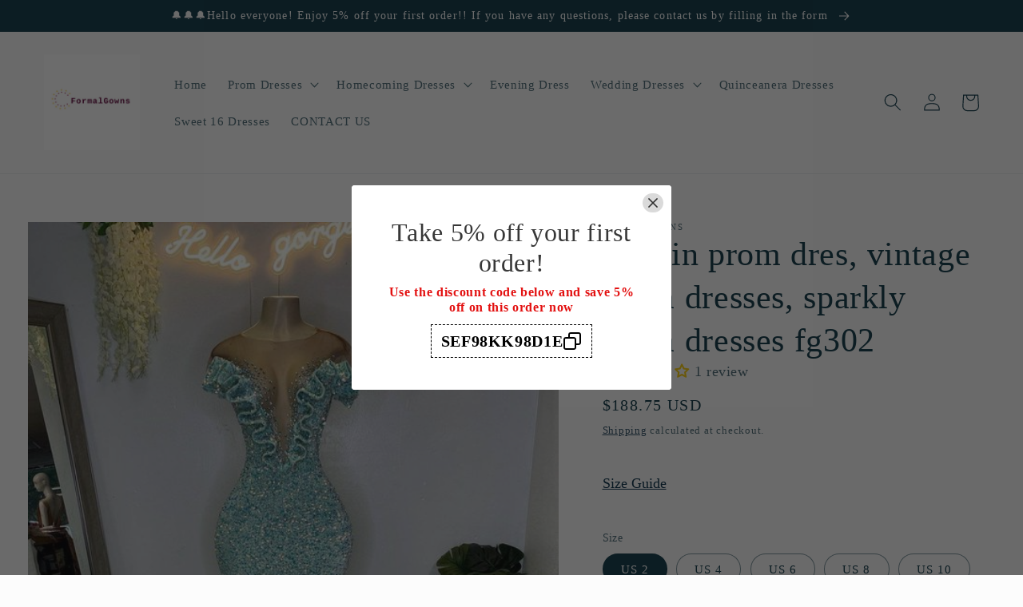

--- FILE ---
content_type: text/html; charset=utf-8
request_url: https://fgdress.com/products/sequin-red-prom-dres-vintage-prom-dresses-sparkly-prom-dresses-fg302
body_size: 46238
content:
<!doctype html>
<html class="no-js" lang="en">
  <head>
    <meta charset="utf-8">
    <meta http-equiv="X-UA-Compatible" content="IE=edge">
    <meta name="viewport" content="width=device-width,initial-scale=1">
    <meta name="theme-color" content="">
    <link rel="canonical" href="https://www.formalgownss.com/products/sequin-red-prom-dres-vintage-prom-dresses-sparkly-prom-dresses-fg302">
    <link rel="preconnect" href="https://cdn.shopify.com" crossorigin><link rel="icon" type="image/png" href="//fgdress.com/cdn/shop/files/logo_060206b9-28b5-4f92-84b5-573f7999ac74.png?crop=center&height=32&v=1663664999&width=32"><title>
      Sequin prom dres, vintage prom dresses, sparkly prom dresses fg302
 &ndash; formalgowns</title>

    
      <meta name="description" content="Item Details ： Product Number : fg302 Fabric: Sequin Sleeves: Sleeveless Back Style : Zipper Size: US 2- 16. Check our Size Chart to get your correct size.  Built with bra: Yes">
    

    

<meta property="og:site_name" content="formalgowns">
<meta property="og:url" content="https://www.formalgownss.com/products/sequin-red-prom-dres-vintage-prom-dresses-sparkly-prom-dresses-fg302">
<meta property="og:title" content="Sequin prom dres, vintage prom dresses, sparkly prom dresses fg302">
<meta property="og:type" content="product">
<meta property="og:description" content="Item Details ： Product Number : fg302 Fabric: Sequin Sleeves: Sleeveless Back Style : Zipper Size: US 2- 16. Check our Size Chart to get your correct size.  Built with bra: Yes"><meta property="og:image" content="http://fgdress.com/cdn/shop/products/fg302.jpg?v=1663652872">
  <meta property="og:image:secure_url" content="https://fgdress.com/cdn/shop/products/fg302.jpg?v=1663652872">
  <meta property="og:image:width" content="564">
  <meta property="og:image:height" content="683"><meta property="og:price:amount" content="188.75">
  <meta property="og:price:currency" content="USD"><meta name="twitter:card" content="summary_large_image">
<meta name="twitter:title" content="Sequin prom dres, vintage prom dresses, sparkly prom dresses fg302">
<meta name="twitter:description" content="Item Details ： Product Number : fg302 Fabric: Sequin Sleeves: Sleeveless Back Style : Zipper Size: US 2- 16. Check our Size Chart to get your correct size.  Built with bra: Yes">


    <script src="//fgdress.com/cdn/shop/t/18/assets/global.js?v=24850326154503943211660009451" defer="defer"></script>
    <script>window.performance && window.performance.mark && window.performance.mark('shopify.content_for_header.start');</script><meta id="shopify-digital-wallet" name="shopify-digital-wallet" content="/24453120034/digital_wallets/dialog">
<meta name="shopify-checkout-api-token" content="627771194a1b35efd5590c42dea5883d">
<meta id="in-context-paypal-metadata" data-shop-id="24453120034" data-venmo-supported="true" data-environment="production" data-locale="en_US" data-paypal-v4="true" data-currency="USD">
<link rel="alternate" hreflang="x-default" href="https://www.formalgownss.com/products/sequin-red-prom-dres-vintage-prom-dresses-sparkly-prom-dresses-fg302">
<link rel="alternate" hreflang="en" href="https://www.formalgownss.com/products/sequin-red-prom-dres-vintage-prom-dresses-sparkly-prom-dresses-fg302">
<link rel="alternate" hreflang="de" href="https://www.formalgownss.com/de/products/sequin-red-prom-dres-vintage-prom-dresses-sparkly-prom-dresses-fg302">
<link rel="alternate" hreflang="fr" href="https://www.formalgownss.com/fr/products/sequin-red-prom-dres-vintage-prom-dresses-sparkly-prom-dresses-fg302">
<link rel="alternate" hreflang="en-CA" href="https://www.formalgownss.com/en-ca/products/sequin-red-prom-dres-vintage-prom-dresses-sparkly-prom-dresses-fg302">
<link rel="alternate" hreflang="en-AU" href="https://www.formalgownss.com/en-au/products/sequin-red-prom-dres-vintage-prom-dresses-sparkly-prom-dresses-fg302">
<link rel="alternate" hreflang="en-GB" href="https://www.formalgownss.com/en-gb/products/sequin-red-prom-dres-vintage-prom-dresses-sparkly-prom-dresses-fg302">
<link rel="alternate" type="application/json+oembed" href="https://www.formalgownss.com/products/sequin-red-prom-dres-vintage-prom-dresses-sparkly-prom-dresses-fg302.oembed">
<script async="async" src="/checkouts/internal/preloads.js?locale=en-US"></script>
<script id="shopify-features" type="application/json">{"accessToken":"627771194a1b35efd5590c42dea5883d","betas":["rich-media-storefront-analytics"],"domain":"fgdress.com","predictiveSearch":true,"shopId":24453120034,"locale":"en"}</script>
<script>var Shopify = Shopify || {};
Shopify.shop = "formalgowns.myshopify.com";
Shopify.locale = "en";
Shopify.currency = {"active":"USD","rate":"1.0"};
Shopify.country = "US";
Shopify.theme = {"name":"Studio","id":124046901290,"schema_name":"Studio","schema_version":"3.0.1","theme_store_id":1431,"role":"main"};
Shopify.theme.handle = "null";
Shopify.theme.style = {"id":null,"handle":null};
Shopify.cdnHost = "fgdress.com/cdn";
Shopify.routes = Shopify.routes || {};
Shopify.routes.root = "/";</script>
<script type="module">!function(o){(o.Shopify=o.Shopify||{}).modules=!0}(window);</script>
<script>!function(o){function n(){var o=[];function n(){o.push(Array.prototype.slice.apply(arguments))}return n.q=o,n}var t=o.Shopify=o.Shopify||{};t.loadFeatures=n(),t.autoloadFeatures=n()}(window);</script>
<script id="shop-js-analytics" type="application/json">{"pageType":"product"}</script>
<script defer="defer" async type="module" src="//fgdress.com/cdn/shopifycloud/shop-js/modules/v2/client.init-shop-cart-sync_C5BV16lS.en.esm.js"></script>
<script defer="defer" async type="module" src="//fgdress.com/cdn/shopifycloud/shop-js/modules/v2/chunk.common_CygWptCX.esm.js"></script>
<script type="module">
  await import("//fgdress.com/cdn/shopifycloud/shop-js/modules/v2/client.init-shop-cart-sync_C5BV16lS.en.esm.js");
await import("//fgdress.com/cdn/shopifycloud/shop-js/modules/v2/chunk.common_CygWptCX.esm.js");

  window.Shopify.SignInWithShop?.initShopCartSync?.({"fedCMEnabled":true,"windoidEnabled":true});

</script>
<script>(function() {
  var isLoaded = false;
  function asyncLoad() {
    if (isLoaded) return;
    isLoaded = true;
    var urls = ["https:\/\/www.improvedcontactform.com\/icf.js?shop=formalgowns.myshopify.com","\/\/shopify.privy.com\/widget.js?shop=formalgowns.myshopify.com","https:\/\/cdn.hextom.com\/js\/ultimatesalesboost.js?shop=formalgowns.myshopify.com"];
    for (var i = 0; i < urls.length; i++) {
      var s = document.createElement('script');
      s.type = 'text/javascript';
      s.async = true;
      s.src = urls[i];
      var x = document.getElementsByTagName('script')[0];
      x.parentNode.insertBefore(s, x);
    }
  };
  if(window.attachEvent) {
    window.attachEvent('onload', asyncLoad);
  } else {
    window.addEventListener('load', asyncLoad, false);
  }
})();</script>
<script id="__st">var __st={"a":24453120034,"offset":28800,"reqid":"b89b5b56-636a-4e75-9f97-c970a2065917-1768808297","pageurl":"fgdress.com\/products\/sequin-red-prom-dres-vintage-prom-dresses-sparkly-prom-dresses-fg302","u":"ccc997f13e25","p":"product","rtyp":"product","rid":6885911527466};</script>
<script>window.ShopifyPaypalV4VisibilityTracking = true;</script>
<script id="captcha-bootstrap">!function(){'use strict';const t='contact',e='account',n='new_comment',o=[[t,t],['blogs',n],['comments',n],[t,'customer']],c=[[e,'customer_login'],[e,'guest_login'],[e,'recover_customer_password'],[e,'create_customer']],r=t=>t.map((([t,e])=>`form[action*='/${t}']:not([data-nocaptcha='true']) input[name='form_type'][value='${e}']`)).join(','),a=t=>()=>t?[...document.querySelectorAll(t)].map((t=>t.form)):[];function s(){const t=[...o],e=r(t);return a(e)}const i='password',u='form_key',d=['recaptcha-v3-token','g-recaptcha-response','h-captcha-response',i],f=()=>{try{return window.sessionStorage}catch{return}},m='__shopify_v',_=t=>t.elements[u];function p(t,e,n=!1){try{const o=window.sessionStorage,c=JSON.parse(o.getItem(e)),{data:r}=function(t){const{data:e,action:n}=t;return t[m]||n?{data:e,action:n}:{data:t,action:n}}(c);for(const[e,n]of Object.entries(r))t.elements[e]&&(t.elements[e].value=n);n&&o.removeItem(e)}catch(o){console.error('form repopulation failed',{error:o})}}const l='form_type',E='cptcha';function T(t){t.dataset[E]=!0}const w=window,h=w.document,L='Shopify',v='ce_forms',y='captcha';let A=!1;((t,e)=>{const n=(g='f06e6c50-85a8-45c8-87d0-21a2b65856fe',I='https://cdn.shopify.com/shopifycloud/storefront-forms-hcaptcha/ce_storefront_forms_captcha_hcaptcha.v1.5.2.iife.js',D={infoText:'Protected by hCaptcha',privacyText:'Privacy',termsText:'Terms'},(t,e,n)=>{const o=w[L][v],c=o.bindForm;if(c)return c(t,g,e,D).then(n);var r;o.q.push([[t,g,e,D],n]),r=I,A||(h.body.append(Object.assign(h.createElement('script'),{id:'captcha-provider',async:!0,src:r})),A=!0)});var g,I,D;w[L]=w[L]||{},w[L][v]=w[L][v]||{},w[L][v].q=[],w[L][y]=w[L][y]||{},w[L][y].protect=function(t,e){n(t,void 0,e),T(t)},Object.freeze(w[L][y]),function(t,e,n,w,h,L){const[v,y,A,g]=function(t,e,n){const i=e?o:[],u=t?c:[],d=[...i,...u],f=r(d),m=r(i),_=r(d.filter((([t,e])=>n.includes(e))));return[a(f),a(m),a(_),s()]}(w,h,L),I=t=>{const e=t.target;return e instanceof HTMLFormElement?e:e&&e.form},D=t=>v().includes(t);t.addEventListener('submit',(t=>{const e=I(t);if(!e)return;const n=D(e)&&!e.dataset.hcaptchaBound&&!e.dataset.recaptchaBound,o=_(e),c=g().includes(e)&&(!o||!o.value);(n||c)&&t.preventDefault(),c&&!n&&(function(t){try{if(!f())return;!function(t){const e=f();if(!e)return;const n=_(t);if(!n)return;const o=n.value;o&&e.removeItem(o)}(t);const e=Array.from(Array(32),(()=>Math.random().toString(36)[2])).join('');!function(t,e){_(t)||t.append(Object.assign(document.createElement('input'),{type:'hidden',name:u})),t.elements[u].value=e}(t,e),function(t,e){const n=f();if(!n)return;const o=[...t.querySelectorAll(`input[type='${i}']`)].map((({name:t})=>t)),c=[...d,...o],r={};for(const[a,s]of new FormData(t).entries())c.includes(a)||(r[a]=s);n.setItem(e,JSON.stringify({[m]:1,action:t.action,data:r}))}(t,e)}catch(e){console.error('failed to persist form',e)}}(e),e.submit())}));const S=(t,e)=>{t&&!t.dataset[E]&&(n(t,e.some((e=>e===t))),T(t))};for(const o of['focusin','change'])t.addEventListener(o,(t=>{const e=I(t);D(e)&&S(e,y())}));const B=e.get('form_key'),M=e.get(l),P=B&&M;t.addEventListener('DOMContentLoaded',(()=>{const t=y();if(P)for(const e of t)e.elements[l].value===M&&p(e,B);[...new Set([...A(),...v().filter((t=>'true'===t.dataset.shopifyCaptcha))])].forEach((e=>S(e,t)))}))}(h,new URLSearchParams(w.location.search),n,t,e,['guest_login'])})(!0,!0)}();</script>
<script integrity="sha256-4kQ18oKyAcykRKYeNunJcIwy7WH5gtpwJnB7kiuLZ1E=" data-source-attribution="shopify.loadfeatures" defer="defer" src="//fgdress.com/cdn/shopifycloud/storefront/assets/storefront/load_feature-a0a9edcb.js" crossorigin="anonymous"></script>
<script data-source-attribution="shopify.dynamic_checkout.dynamic.init">var Shopify=Shopify||{};Shopify.PaymentButton=Shopify.PaymentButton||{isStorefrontPortableWallets:!0,init:function(){window.Shopify.PaymentButton.init=function(){};var t=document.createElement("script");t.src="https://fgdress.com/cdn/shopifycloud/portable-wallets/latest/portable-wallets.en.js",t.type="module",document.head.appendChild(t)}};
</script>
<script data-source-attribution="shopify.dynamic_checkout.buyer_consent">
  function portableWalletsHideBuyerConsent(e){var t=document.getElementById("shopify-buyer-consent"),n=document.getElementById("shopify-subscription-policy-button");t&&n&&(t.classList.add("hidden"),t.setAttribute("aria-hidden","true"),n.removeEventListener("click",e))}function portableWalletsShowBuyerConsent(e){var t=document.getElementById("shopify-buyer-consent"),n=document.getElementById("shopify-subscription-policy-button");t&&n&&(t.classList.remove("hidden"),t.removeAttribute("aria-hidden"),n.addEventListener("click",e))}window.Shopify?.PaymentButton&&(window.Shopify.PaymentButton.hideBuyerConsent=portableWalletsHideBuyerConsent,window.Shopify.PaymentButton.showBuyerConsent=portableWalletsShowBuyerConsent);
</script>
<script>
  function portableWalletsCleanup(e){e&&e.src&&console.error("Failed to load portable wallets script "+e.src);var t=document.querySelectorAll("shopify-accelerated-checkout .shopify-payment-button__skeleton, shopify-accelerated-checkout-cart .wallet-cart-button__skeleton"),e=document.getElementById("shopify-buyer-consent");for(let e=0;e<t.length;e++)t[e].remove();e&&e.remove()}function portableWalletsNotLoadedAsModule(e){e instanceof ErrorEvent&&"string"==typeof e.message&&e.message.includes("import.meta")&&"string"==typeof e.filename&&e.filename.includes("portable-wallets")&&(window.removeEventListener("error",portableWalletsNotLoadedAsModule),window.Shopify.PaymentButton.failedToLoad=e,"loading"===document.readyState?document.addEventListener("DOMContentLoaded",window.Shopify.PaymentButton.init):window.Shopify.PaymentButton.init())}window.addEventListener("error",portableWalletsNotLoadedAsModule);
</script>

<script type="module" src="https://fgdress.com/cdn/shopifycloud/portable-wallets/latest/portable-wallets.en.js" onError="portableWalletsCleanup(this)" crossorigin="anonymous"></script>
<script nomodule>
  document.addEventListener("DOMContentLoaded", portableWalletsCleanup);
</script>

<script id='scb4127' type='text/javascript' async='' src='https://fgdress.com/cdn/shopifycloud/privacy-banner/storefront-banner.js'></script><link id="shopify-accelerated-checkout-styles" rel="stylesheet" media="screen" href="https://fgdress.com/cdn/shopifycloud/portable-wallets/latest/accelerated-checkout-backwards-compat.css" crossorigin="anonymous">
<style id="shopify-accelerated-checkout-cart">
        #shopify-buyer-consent {
  margin-top: 1em;
  display: inline-block;
  width: 100%;
}

#shopify-buyer-consent.hidden {
  display: none;
}

#shopify-subscription-policy-button {
  background: none;
  border: none;
  padding: 0;
  text-decoration: underline;
  font-size: inherit;
  cursor: pointer;
}

#shopify-subscription-policy-button::before {
  box-shadow: none;
}

      </style>
<script id="sections-script" data-sections="product-recommendations,header,footer" defer="defer" src="//fgdress.com/cdn/shop/t/18/compiled_assets/scripts.js?2828"></script>
<script>window.performance && window.performance.mark && window.performance.mark('shopify.content_for_header.end');</script>


    <style data-shopify>
      
      
      
      
      

      :root {
        --font-body-family: "New York", Iowan Old Style, Apple Garamond, Baskerville, Times New Roman, Droid Serif, Times, Source Serif Pro, serif, Apple Color Emoji, Segoe UI Emoji, Segoe UI Symbol;
        --font-body-style: normal;
        --font-body-weight: 400;
        --font-body-weight-bold: 700;

        --font-heading-family: "New York", Iowan Old Style, Apple Garamond, Baskerville, Times New Roman, Droid Serif, Times, Source Serif Pro, serif, Apple Color Emoji, Segoe UI Emoji, Segoe UI Symbol;
        --font-heading-style: normal;
        --font-heading-weight: 400;

        --font-body-scale: 1.1;
        --font-heading-scale: 0.9545454545454546;

        --color-base-text: 16, 57, 72;
        --color-shadow: 16, 57, 72;
        --color-base-background-1: 252, 252, 252;
        --color-base-background-2: 235, 236, 237;
        --color-base-solid-button-labels: 252, 252, 252;
        --color-base-outline-button-labels: 5, 44, 70;
        --color-base-accent-1: 16, 57, 72;
        --color-base-accent-2: 16, 57, 72;
        --payment-terms-background-color: #fcfcfc;

        --gradient-base-background-1: #fcfcfc;
        --gradient-base-background-2: #ebeced;
        --gradient-base-accent-1: #103948;
        --gradient-base-accent-2: #103948;

        --media-padding: px;
        --media-border-opacity: 0.05;
        --media-border-width: 0px;
        --media-radius: 0px;
        --media-shadow-opacity: 0.0;
        --media-shadow-horizontal-offset: 0px;
        --media-shadow-vertical-offset: 0px;
        --media-shadow-blur-radius: 0px;
        --media-shadow-visible: 0;

        --page-width: 120rem;
        --page-width-margin: 0rem;

        --card-image-padding: 0.0rem;
        --card-corner-radius: 0.0rem;
        --card-text-alignment: center;
        --card-border-width: 0.0rem;
        --card-border-opacity: 0.0;
        --card-shadow-opacity: 0.1;
        --card-shadow-visible: 1;
        --card-shadow-horizontal-offset: 0.0rem;
        --card-shadow-vertical-offset: 0.0rem;
        --card-shadow-blur-radius: 0.0rem;

        --badge-corner-radius: 4.0rem;

        --popup-border-width: 0px;
        --popup-border-opacity: 0.1;
        --popup-corner-radius: 0px;
        --popup-shadow-opacity: 0.1;
        --popup-shadow-horizontal-offset: 6px;
        --popup-shadow-vertical-offset: 6px;
        --popup-shadow-blur-radius: 25px;

        --drawer-border-width: 1px;
        --drawer-border-opacity: 0.1;
        --drawer-shadow-opacity: 0.0;
        --drawer-shadow-horizontal-offset: 0px;
        --drawer-shadow-vertical-offset: 0px;
        --drawer-shadow-blur-radius: 5px;

        --spacing-sections-desktop: 0px;
        --spacing-sections-mobile: 0px;

        --grid-desktop-vertical-spacing: 40px;
        --grid-desktop-horizontal-spacing: 40px;
        --grid-mobile-vertical-spacing: 20px;
        --grid-mobile-horizontal-spacing: 20px;

        --text-boxes-border-opacity: 0.0;
        --text-boxes-border-width: 0px;
        --text-boxes-radius: 0px;
        --text-boxes-shadow-opacity: 0.0;
        --text-boxes-shadow-visible: 0;
        --text-boxes-shadow-horizontal-offset: 0px;
        --text-boxes-shadow-vertical-offset: 0px;
        --text-boxes-shadow-blur-radius: 0px;

        --buttons-radius: 40px;
        --buttons-radius-outset: 41px;
        --buttons-border-width: 1px;
        --buttons-border-opacity: 1.0;
        --buttons-shadow-opacity: 0.1;
        --buttons-shadow-visible: 1;
        --buttons-shadow-horizontal-offset: 2px;
        --buttons-shadow-vertical-offset: 2px;
        --buttons-shadow-blur-radius: 5px;
        --buttons-border-offset: 0.3px;

        --inputs-radius: 2px;
        --inputs-border-width: 1px;
        --inputs-border-opacity: 0.15;
        --inputs-shadow-opacity: 0.05;
        --inputs-shadow-horizontal-offset: 2px;
        --inputs-margin-offset: 2px;
        --inputs-shadow-vertical-offset: 2px;
        --inputs-shadow-blur-radius: 5px;
        --inputs-radius-outset: 3px;

        --variant-pills-radius: 40px;
        --variant-pills-border-width: 1px;
        --variant-pills-border-opacity: 0.55;
        --variant-pills-shadow-opacity: 0.0;
        --variant-pills-shadow-horizontal-offset: 0px;
        --variant-pills-shadow-vertical-offset: 0px;
        --variant-pills-shadow-blur-radius: 0px;
      }

      *,
      *::before,
      *::after {
        box-sizing: inherit;
      }

      html {
        box-sizing: border-box;
        font-size: calc(var(--font-body-scale) * 62.5%);
        height: 100%;
      }

      body {
        display: grid;
        grid-template-rows: auto auto 1fr auto;
        grid-template-columns: 100%;
        min-height: 100%;
        margin: 0;
        font-size: 1.5rem;
        letter-spacing: 0.06rem;
        line-height: calc(1 + 0.8 / var(--font-body-scale));
        font-family: var(--font-body-family);
        font-style: var(--font-body-style);
        font-weight: var(--font-body-weight);
      }

      @media screen and (min-width: 750px) {
        body {
          font-size: 1.6rem;
        }
      }
    </style>

    <link href="//fgdress.com/cdn/shop/t/18/assets/base.css?v=19666067365360246481660009453" rel="stylesheet" type="text/css" media="all" />
<link rel="stylesheet" href="//fgdress.com/cdn/shop/t/18/assets/component-predictive-search.css?v=165644661289088488651660009450" media="print" onload="this.media='all'"><script>document.documentElement.className = document.documentElement.className.replace('no-js', 'js');
    if (Shopify.designMode) {
      document.documentElement.classList.add('shopify-design-mode');
    }
    </script>
  <!-- BEGIN app block: shopify://apps/judge-me-reviews/blocks/judgeme_core/61ccd3b1-a9f2-4160-9fe9-4fec8413e5d8 --><!-- Start of Judge.me Core -->






<link rel="dns-prefetch" href="https://cdnwidget.judge.me">
<link rel="dns-prefetch" href="https://cdn.judge.me">
<link rel="dns-prefetch" href="https://cdn1.judge.me">
<link rel="dns-prefetch" href="https://api.judge.me">

<script data-cfasync='false' class='jdgm-settings-script'>window.jdgmSettings={"pagination":5,"disable_web_reviews":false,"badge_no_review_text":"No reviews","badge_n_reviews_text":"{{ n }} review/reviews","hide_badge_preview_if_no_reviews":true,"badge_hide_text":false,"enforce_center_preview_badge":false,"widget_title":"Customer Reviews","widget_open_form_text":"Write a review","widget_close_form_text":"Cancel review","widget_refresh_page_text":"Refresh page","widget_summary_text":"Based on {{ number_of_reviews }} review/reviews","widget_no_review_text":"Be the first to write a review","widget_name_field_text":"Display name","widget_verified_name_field_text":"Verified Name (public)","widget_name_placeholder_text":"Display name","widget_required_field_error_text":"This field is required.","widget_email_field_text":"Email address","widget_verified_email_field_text":"Verified Email (private, can not be edited)","widget_email_placeholder_text":"Your email address","widget_email_field_error_text":"Please enter a valid email address.","widget_rating_field_text":"Rating","widget_review_title_field_text":"Review Title","widget_review_title_placeholder_text":"Give your review a title","widget_review_body_field_text":"Review content","widget_review_body_placeholder_text":"Start writing here...","widget_pictures_field_text":"Picture/Video (optional)","widget_submit_review_text":"Submit Review","widget_submit_verified_review_text":"Submit Verified Review","widget_submit_success_msg_with_auto_publish":"Thank you! Please refresh the page in a few moments to see your review. You can remove or edit your review by logging into \u003ca href='https://judge.me/login' target='_blank' rel='nofollow noopener'\u003eJudge.me\u003c/a\u003e","widget_submit_success_msg_no_auto_publish":"Thank you! Your review will be published as soon as it is approved by the shop admin. You can remove or edit your review by logging into \u003ca href='https://judge.me/login' target='_blank' rel='nofollow noopener'\u003eJudge.me\u003c/a\u003e","widget_show_default_reviews_out_of_total_text":"Showing {{ n_reviews_shown }} out of {{ n_reviews }} reviews.","widget_show_all_link_text":"Show all","widget_show_less_link_text":"Show less","widget_author_said_text":"{{ reviewer_name }} said:","widget_days_text":"{{ n }} days ago","widget_weeks_text":"{{ n }} week/weeks ago","widget_months_text":"{{ n }} month/months ago","widget_years_text":"{{ n }} year/years ago","widget_yesterday_text":"Yesterday","widget_today_text":"Today","widget_replied_text":"\u003e\u003e {{ shop_name }} replied:","widget_read_more_text":"Read more","widget_reviewer_name_as_initial":"","widget_rating_filter_color":"#fbcd0a","widget_rating_filter_see_all_text":"See all reviews","widget_sorting_most_recent_text":"Most Recent","widget_sorting_highest_rating_text":"Highest Rating","widget_sorting_lowest_rating_text":"Lowest Rating","widget_sorting_with_pictures_text":"Only Pictures","widget_sorting_most_helpful_text":"Most Helpful","widget_open_question_form_text":"Ask a question","widget_reviews_subtab_text":"Reviews","widget_questions_subtab_text":"Questions","widget_question_label_text":"Question","widget_answer_label_text":"Answer","widget_question_placeholder_text":"Write your question here","widget_submit_question_text":"Submit Question","widget_question_submit_success_text":"Thank you for your question! We will notify you once it gets answered.","verified_badge_text":"Verified","verified_badge_bg_color":"","verified_badge_text_color":"","verified_badge_placement":"left-of-reviewer-name","widget_review_max_height":"","widget_hide_border":false,"widget_social_share":false,"widget_thumb":false,"widget_review_location_show":false,"widget_location_format":"","all_reviews_include_out_of_store_products":true,"all_reviews_out_of_store_text":"(out of store)","all_reviews_pagination":100,"all_reviews_product_name_prefix_text":"about","enable_review_pictures":true,"enable_question_anwser":false,"widget_theme":"default","review_date_format":"mm/dd/yyyy","default_sort_method":"most-recent","widget_product_reviews_subtab_text":"Product Reviews","widget_shop_reviews_subtab_text":"Shop Reviews","widget_other_products_reviews_text":"Reviews for other products","widget_store_reviews_subtab_text":"Store reviews","widget_no_store_reviews_text":"This store hasn't received any reviews yet","widget_web_restriction_product_reviews_text":"This product hasn't received any reviews yet","widget_no_items_text":"No items found","widget_show_more_text":"Show more","widget_write_a_store_review_text":"Write a Store Review","widget_other_languages_heading":"Reviews in Other Languages","widget_translate_review_text":"Translate review to {{ language }}","widget_translating_review_text":"Translating...","widget_show_original_translation_text":"Show original ({{ language }})","widget_translate_review_failed_text":"Review couldn't be translated.","widget_translate_review_retry_text":"Retry","widget_translate_review_try_again_later_text":"Try again later","show_product_url_for_grouped_product":false,"widget_sorting_pictures_first_text":"Pictures First","show_pictures_on_all_rev_page_mobile":false,"show_pictures_on_all_rev_page_desktop":false,"floating_tab_hide_mobile_install_preference":false,"floating_tab_button_name":"★ Reviews","floating_tab_title":"Let customers speak for us","floating_tab_button_color":"","floating_tab_button_background_color":"","floating_tab_url":"","floating_tab_url_enabled":false,"floating_tab_tab_style":"text","all_reviews_text_badge_text":"Customers rate us {{ shop.metafields.judgeme.all_reviews_rating | round: 1 }}/5 based on {{ shop.metafields.judgeme.all_reviews_count }} reviews.","all_reviews_text_badge_text_branded_style":"{{ shop.metafields.judgeme.all_reviews_rating | round: 1 }} out of 5 stars based on {{ shop.metafields.judgeme.all_reviews_count }} reviews","is_all_reviews_text_badge_a_link":false,"show_stars_for_all_reviews_text_badge":false,"all_reviews_text_badge_url":"","all_reviews_text_style":"text","all_reviews_text_color_style":"judgeme_brand_color","all_reviews_text_color":"#108474","all_reviews_text_show_jm_brand":true,"featured_carousel_show_header":true,"featured_carousel_title":"Let customers speak for us","testimonials_carousel_title":"Customers are saying","videos_carousel_title":"Real customer stories","cards_carousel_title":"Customers are saying","featured_carousel_count_text":"from {{ n }} reviews","featured_carousel_add_link_to_all_reviews_page":false,"featured_carousel_url":"","featured_carousel_show_images":true,"featured_carousel_autoslide_interval":5,"featured_carousel_arrows_on_the_sides":false,"featured_carousel_height":250,"featured_carousel_width":80,"featured_carousel_image_size":0,"featured_carousel_image_height":250,"featured_carousel_arrow_color":"#eeeeee","verified_count_badge_style":"vintage","verified_count_badge_orientation":"horizontal","verified_count_badge_color_style":"judgeme_brand_color","verified_count_badge_color":"#108474","is_verified_count_badge_a_link":false,"verified_count_badge_url":"","verified_count_badge_show_jm_brand":true,"widget_rating_preset_default":5,"widget_first_sub_tab":"product-reviews","widget_show_histogram":true,"widget_histogram_use_custom_color":false,"widget_pagination_use_custom_color":false,"widget_star_use_custom_color":false,"widget_verified_badge_use_custom_color":false,"widget_write_review_use_custom_color":false,"picture_reminder_submit_button":"Upload Pictures","enable_review_videos":true,"mute_video_by_default":true,"widget_sorting_videos_first_text":"Videos First","widget_review_pending_text":"Pending","featured_carousel_items_for_large_screen":3,"social_share_options_order":"Facebook,Twitter","remove_microdata_snippet":true,"disable_json_ld":false,"enable_json_ld_products":false,"preview_badge_show_question_text":false,"preview_badge_no_question_text":"No questions","preview_badge_n_question_text":"{{ number_of_questions }} question/questions","qa_badge_show_icon":false,"qa_badge_position":"same-row","remove_judgeme_branding":false,"widget_add_search_bar":false,"widget_search_bar_placeholder":"Search","widget_sorting_verified_only_text":"Verified only","featured_carousel_theme":"default","featured_carousel_show_rating":true,"featured_carousel_show_title":true,"featured_carousel_show_body":true,"featured_carousel_show_date":false,"featured_carousel_show_reviewer":true,"featured_carousel_show_product":false,"featured_carousel_header_background_color":"#108474","featured_carousel_header_text_color":"#ffffff","featured_carousel_name_product_separator":"reviewed","featured_carousel_full_star_background":"#108474","featured_carousel_empty_star_background":"#dadada","featured_carousel_vertical_theme_background":"#f9fafb","featured_carousel_verified_badge_enable":false,"featured_carousel_verified_badge_color":"#108474","featured_carousel_border_style":"round","featured_carousel_review_line_length_limit":3,"featured_carousel_more_reviews_button_text":"Read more reviews","featured_carousel_view_product_button_text":"View product","all_reviews_page_load_reviews_on":"scroll","all_reviews_page_load_more_text":"Load More Reviews","disable_fb_tab_reviews":false,"enable_ajax_cdn_cache":false,"widget_public_name_text":"displayed publicly like","default_reviewer_name":"John Smith","default_reviewer_name_has_non_latin":true,"widget_reviewer_anonymous":"Anonymous","medals_widget_title":"Judge.me Review Medals","medals_widget_background_color":"#f9fafb","medals_widget_position":"footer_all_pages","medals_widget_border_color":"#f9fafb","medals_widget_verified_text_position":"left","medals_widget_use_monochromatic_version":false,"medals_widget_elements_color":"#108474","show_reviewer_avatar":true,"widget_invalid_yt_video_url_error_text":"Not a YouTube video URL","widget_max_length_field_error_text":"Please enter no more than {0} characters.","widget_show_country_flag":false,"widget_show_collected_via_shop_app":true,"widget_verified_by_shop_badge_style":"light","widget_verified_by_shop_text":"Verified by Shop","widget_show_photo_gallery":false,"widget_load_with_code_splitting":true,"widget_ugc_install_preference":false,"widget_ugc_title":"Made by us, Shared by you","widget_ugc_subtitle":"Tag us to see your picture featured in our page","widget_ugc_arrows_color":"#ffffff","widget_ugc_primary_button_text":"Buy Now","widget_ugc_primary_button_background_color":"#108474","widget_ugc_primary_button_text_color":"#ffffff","widget_ugc_primary_button_border_width":"0","widget_ugc_primary_button_border_style":"none","widget_ugc_primary_button_border_color":"#108474","widget_ugc_primary_button_border_radius":"25","widget_ugc_secondary_button_text":"Load More","widget_ugc_secondary_button_background_color":"#ffffff","widget_ugc_secondary_button_text_color":"#108474","widget_ugc_secondary_button_border_width":"2","widget_ugc_secondary_button_border_style":"solid","widget_ugc_secondary_button_border_color":"#108474","widget_ugc_secondary_button_border_radius":"25","widget_ugc_reviews_button_text":"View Reviews","widget_ugc_reviews_button_background_color":"#ffffff","widget_ugc_reviews_button_text_color":"#108474","widget_ugc_reviews_button_border_width":"2","widget_ugc_reviews_button_border_style":"solid","widget_ugc_reviews_button_border_color":"#108474","widget_ugc_reviews_button_border_radius":"25","widget_ugc_reviews_button_link_to":"judgeme-reviews-page","widget_ugc_show_post_date":true,"widget_ugc_max_width":"800","widget_rating_metafield_value_type":true,"widget_primary_color":"#108474","widget_enable_secondary_color":false,"widget_secondary_color":"#edf5f5","widget_summary_average_rating_text":"{{ average_rating }} out of 5","widget_media_grid_title":"Customer photos \u0026 videos","widget_media_grid_see_more_text":"See more","widget_round_style":false,"widget_show_product_medals":true,"widget_verified_by_judgeme_text":"Verified by Judge.me","widget_show_store_medals":true,"widget_verified_by_judgeme_text_in_store_medals":"Verified by Judge.me","widget_media_field_exceed_quantity_message":"Sorry, we can only accept {{ max_media }} for one review.","widget_media_field_exceed_limit_message":"{{ file_name }} is too large, please select a {{ media_type }} less than {{ size_limit }}MB.","widget_review_submitted_text":"Review Submitted!","widget_question_submitted_text":"Question Submitted!","widget_close_form_text_question":"Cancel","widget_write_your_answer_here_text":"Write your answer here","widget_enabled_branded_link":true,"widget_show_collected_by_judgeme":false,"widget_reviewer_name_color":"","widget_write_review_text_color":"","widget_write_review_bg_color":"","widget_collected_by_judgeme_text":"collected by Judge.me","widget_pagination_type":"standard","widget_load_more_text":"Load More","widget_load_more_color":"#108474","widget_full_review_text":"Full Review","widget_read_more_reviews_text":"Read More Reviews","widget_read_questions_text":"Read Questions","widget_questions_and_answers_text":"Questions \u0026 Answers","widget_verified_by_text":"Verified by","widget_verified_text":"Verified","widget_number_of_reviews_text":"{{ number_of_reviews }} reviews","widget_back_button_text":"Back","widget_next_button_text":"Next","widget_custom_forms_filter_button":"Filters","custom_forms_style":"vertical","widget_show_review_information":false,"how_reviews_are_collected":"How reviews are collected?","widget_show_review_keywords":false,"widget_gdpr_statement":"How we use your data: We'll only contact you about the review you left, and only if necessary. By submitting your review, you agree to Judge.me's \u003ca href='https://judge.me/terms' target='_blank' rel='nofollow noopener'\u003eterms\u003c/a\u003e, \u003ca href='https://judge.me/privacy' target='_blank' rel='nofollow noopener'\u003eprivacy\u003c/a\u003e and \u003ca href='https://judge.me/content-policy' target='_blank' rel='nofollow noopener'\u003econtent\u003c/a\u003e policies.","widget_multilingual_sorting_enabled":false,"widget_translate_review_content_enabled":false,"widget_translate_review_content_method":"manual","popup_widget_review_selection":"automatically_with_pictures","popup_widget_round_border_style":true,"popup_widget_show_title":true,"popup_widget_show_body":true,"popup_widget_show_reviewer":false,"popup_widget_show_product":true,"popup_widget_show_pictures":true,"popup_widget_use_review_picture":true,"popup_widget_show_on_home_page":true,"popup_widget_show_on_product_page":true,"popup_widget_show_on_collection_page":true,"popup_widget_show_on_cart_page":true,"popup_widget_position":"bottom_left","popup_widget_first_review_delay":5,"popup_widget_duration":5,"popup_widget_interval":5,"popup_widget_review_count":5,"popup_widget_hide_on_mobile":true,"review_snippet_widget_round_border_style":true,"review_snippet_widget_card_color":"#FFFFFF","review_snippet_widget_slider_arrows_background_color":"#FFFFFF","review_snippet_widget_slider_arrows_color":"#000000","review_snippet_widget_star_color":"#108474","show_product_variant":false,"all_reviews_product_variant_label_text":"Variant: ","widget_show_verified_branding":false,"widget_ai_summary_title":"Customers say","widget_ai_summary_disclaimer":"AI-powered review summary based on recent customer reviews","widget_show_ai_summary":false,"widget_show_ai_summary_bg":false,"widget_show_review_title_input":true,"redirect_reviewers_invited_via_email":"review_widget","request_store_review_after_product_review":false,"request_review_other_products_in_order":false,"review_form_color_scheme":"default","review_form_corner_style":"square","review_form_star_color":{},"review_form_text_color":"#333333","review_form_background_color":"#ffffff","review_form_field_background_color":"#fafafa","review_form_button_color":{},"review_form_button_text_color":"#ffffff","review_form_modal_overlay_color":"#000000","review_content_screen_title_text":"How would you rate this product?","review_content_introduction_text":"We would love it if you would share a bit about your experience.","store_review_form_title_text":"How would you rate this store?","store_review_form_introduction_text":"We would love it if you would share a bit about your experience.","show_review_guidance_text":true,"one_star_review_guidance_text":"Poor","five_star_review_guidance_text":"Great","customer_information_screen_title_text":"About you","customer_information_introduction_text":"Please tell us more about you.","custom_questions_screen_title_text":"Your experience in more detail","custom_questions_introduction_text":"Here are a few questions to help us understand more about your experience.","review_submitted_screen_title_text":"Thanks for your review!","review_submitted_screen_thank_you_text":"We are processing it and it will appear on the store soon.","review_submitted_screen_email_verification_text":"Please confirm your email by clicking the link we just sent you. This helps us keep reviews authentic.","review_submitted_request_store_review_text":"Would you like to share your experience of shopping with us?","review_submitted_review_other_products_text":"Would you like to review these products?","store_review_screen_title_text":"Would you like to share your experience of shopping with us?","store_review_introduction_text":"We value your feedback and use it to improve. Please share any thoughts or suggestions you have.","reviewer_media_screen_title_picture_text":"Share a picture","reviewer_media_introduction_picture_text":"Upload a photo to support your review.","reviewer_media_screen_title_video_text":"Share a video","reviewer_media_introduction_video_text":"Upload a video to support your review.","reviewer_media_screen_title_picture_or_video_text":"Share a picture or video","reviewer_media_introduction_picture_or_video_text":"Upload a photo or video to support your review.","reviewer_media_youtube_url_text":"Paste your Youtube URL here","advanced_settings_next_step_button_text":"Next","advanced_settings_close_review_button_text":"Close","modal_write_review_flow":false,"write_review_flow_required_text":"Required","write_review_flow_privacy_message_text":"We respect your privacy.","write_review_flow_anonymous_text":"Post review as anonymous","write_review_flow_visibility_text":"This won't be visible to other customers.","write_review_flow_multiple_selection_help_text":"Select as many as you like","write_review_flow_single_selection_help_text":"Select one option","write_review_flow_required_field_error_text":"This field is required","write_review_flow_invalid_email_error_text":"Please enter a valid email address","write_review_flow_max_length_error_text":"Max. {{ max_length }} characters.","write_review_flow_media_upload_text":"\u003cb\u003eClick to upload\u003c/b\u003e or drag and drop","write_review_flow_gdpr_statement":"We'll only contact you about your review if necessary. By submitting your review, you agree to our \u003ca href='https://judge.me/terms' target='_blank' rel='nofollow noopener'\u003eterms and conditions\u003c/a\u003e and \u003ca href='https://judge.me/privacy' target='_blank' rel='nofollow noopener'\u003eprivacy policy\u003c/a\u003e.","rating_only_reviews_enabled":false,"show_negative_reviews_help_screen":false,"new_review_flow_help_screen_rating_threshold":3,"negative_review_resolution_screen_title_text":"Tell us more","negative_review_resolution_text":"Your experience matters to us. If there were issues with your purchase, we're here to help. Feel free to reach out to us, we'd love the opportunity to make things right.","negative_review_resolution_button_text":"Contact us","negative_review_resolution_proceed_with_review_text":"Leave a review","negative_review_resolution_subject":"Issue with purchase from {{ shop_name }}.{{ order_name }}","preview_badge_collection_page_install_status":false,"widget_review_custom_css":"","preview_badge_custom_css":"","preview_badge_stars_count":"5-stars","featured_carousel_custom_css":"","floating_tab_custom_css":"","all_reviews_widget_custom_css":"","medals_widget_custom_css":"","verified_badge_custom_css":"","all_reviews_text_custom_css":"","transparency_badges_collected_via_store_invite":false,"transparency_badges_from_another_provider":false,"transparency_badges_collected_from_store_visitor":false,"transparency_badges_collected_by_verified_review_provider":false,"transparency_badges_earned_reward":false,"transparency_badges_collected_via_store_invite_text":"Review collected via store invitation","transparency_badges_from_another_provider_text":"Review collected from another provider","transparency_badges_collected_from_store_visitor_text":"Review collected from a store visitor","transparency_badges_written_in_google_text":"Review written in Google","transparency_badges_written_in_etsy_text":"Review written in Etsy","transparency_badges_written_in_shop_app_text":"Review written in Shop App","transparency_badges_earned_reward_text":"Review earned a reward for future purchase","product_review_widget_per_page":10,"widget_store_review_label_text":"Review about the store","checkout_comment_extension_title_on_product_page":"Customer Comments","checkout_comment_extension_num_latest_comment_show":5,"checkout_comment_extension_format":"name_and_timestamp","checkout_comment_customer_name":"last_initial","checkout_comment_comment_notification":true,"preview_badge_collection_page_install_preference":true,"preview_badge_home_page_install_preference":false,"preview_badge_product_page_install_preference":true,"review_widget_install_preference":"","review_carousel_install_preference":false,"floating_reviews_tab_install_preference":"none","verified_reviews_count_badge_install_preference":false,"all_reviews_text_install_preference":false,"review_widget_best_location":true,"judgeme_medals_install_preference":false,"review_widget_revamp_enabled":false,"review_widget_qna_enabled":false,"review_widget_header_theme":"minimal","review_widget_widget_title_enabled":true,"review_widget_header_text_size":"medium","review_widget_header_text_weight":"regular","review_widget_average_rating_style":"compact","review_widget_bar_chart_enabled":true,"review_widget_bar_chart_type":"numbers","review_widget_bar_chart_style":"standard","review_widget_expanded_media_gallery_enabled":false,"review_widget_reviews_section_theme":"standard","review_widget_image_style":"thumbnails","review_widget_review_image_ratio":"square","review_widget_stars_size":"medium","review_widget_verified_badge":"standard_text","review_widget_review_title_text_size":"medium","review_widget_review_text_size":"medium","review_widget_review_text_length":"medium","review_widget_number_of_columns_desktop":3,"review_widget_carousel_transition_speed":5,"review_widget_custom_questions_answers_display":"always","review_widget_button_text_color":"#FFFFFF","review_widget_text_color":"#000000","review_widget_lighter_text_color":"#7B7B7B","review_widget_corner_styling":"soft","review_widget_review_word_singular":"review","review_widget_review_word_plural":"reviews","review_widget_voting_label":"Helpful?","review_widget_shop_reply_label":"Reply from {{ shop_name }}:","review_widget_filters_title":"Filters","qna_widget_question_word_singular":"Question","qna_widget_question_word_plural":"Questions","qna_widget_answer_reply_label":"Answer from {{ answerer_name }}:","qna_content_screen_title_text":"Ask a question about this product","qna_widget_question_required_field_error_text":"Please enter your question.","qna_widget_flow_gdpr_statement":"We'll only contact you about your question if necessary. By submitting your question, you agree to our \u003ca href='https://judge.me/terms' target='_blank' rel='nofollow noopener'\u003eterms and conditions\u003c/a\u003e and \u003ca href='https://judge.me/privacy' target='_blank' rel='nofollow noopener'\u003eprivacy policy\u003c/a\u003e.","qna_widget_question_submitted_text":"Thanks for your question!","qna_widget_close_form_text_question":"Close","qna_widget_question_submit_success_text":"We’ll notify you by email when your question is answered.","all_reviews_widget_v2025_enabled":false,"all_reviews_widget_v2025_header_theme":"default","all_reviews_widget_v2025_widget_title_enabled":true,"all_reviews_widget_v2025_header_text_size":"medium","all_reviews_widget_v2025_header_text_weight":"regular","all_reviews_widget_v2025_average_rating_style":"compact","all_reviews_widget_v2025_bar_chart_enabled":true,"all_reviews_widget_v2025_bar_chart_type":"numbers","all_reviews_widget_v2025_bar_chart_style":"standard","all_reviews_widget_v2025_expanded_media_gallery_enabled":false,"all_reviews_widget_v2025_show_store_medals":true,"all_reviews_widget_v2025_show_photo_gallery":true,"all_reviews_widget_v2025_show_review_keywords":false,"all_reviews_widget_v2025_show_ai_summary":false,"all_reviews_widget_v2025_show_ai_summary_bg":false,"all_reviews_widget_v2025_add_search_bar":false,"all_reviews_widget_v2025_default_sort_method":"most-recent","all_reviews_widget_v2025_reviews_per_page":10,"all_reviews_widget_v2025_reviews_section_theme":"default","all_reviews_widget_v2025_image_style":"thumbnails","all_reviews_widget_v2025_review_image_ratio":"square","all_reviews_widget_v2025_stars_size":"medium","all_reviews_widget_v2025_verified_badge":"bold_badge","all_reviews_widget_v2025_review_title_text_size":"medium","all_reviews_widget_v2025_review_text_size":"medium","all_reviews_widget_v2025_review_text_length":"medium","all_reviews_widget_v2025_number_of_columns_desktop":3,"all_reviews_widget_v2025_carousel_transition_speed":5,"all_reviews_widget_v2025_custom_questions_answers_display":"always","all_reviews_widget_v2025_show_product_variant":false,"all_reviews_widget_v2025_show_reviewer_avatar":true,"all_reviews_widget_v2025_reviewer_name_as_initial":"","all_reviews_widget_v2025_review_location_show":false,"all_reviews_widget_v2025_location_format":"","all_reviews_widget_v2025_show_country_flag":false,"all_reviews_widget_v2025_verified_by_shop_badge_style":"light","all_reviews_widget_v2025_social_share":false,"all_reviews_widget_v2025_social_share_options_order":"Facebook,Twitter,LinkedIn,Pinterest","all_reviews_widget_v2025_pagination_type":"standard","all_reviews_widget_v2025_button_text_color":"#FFFFFF","all_reviews_widget_v2025_text_color":"#000000","all_reviews_widget_v2025_lighter_text_color":"#7B7B7B","all_reviews_widget_v2025_corner_styling":"soft","all_reviews_widget_v2025_title":"Customer reviews","all_reviews_widget_v2025_ai_summary_title":"Customers say about this store","all_reviews_widget_v2025_no_review_text":"Be the first to write a review","platform":"shopify","branding_url":"https://app.judge.me/reviews/stores/www.formalgownss.com","branding_text":"Powered by Judge.me","locale":"en","reply_name":"formalgowns","widget_version":"2.1","footer":true,"autopublish":true,"review_dates":true,"enable_custom_form":false,"shop_use_review_site":true,"shop_locale":"en","enable_multi_locales_translations":false,"show_review_title_input":true,"review_verification_email_status":"always","can_be_branded":false,"reply_name_text":"formalgowns"};</script> <style class='jdgm-settings-style'>.jdgm-xx{left:0}.jdgm-histogram .jdgm-histogram__bar-content{background:#fbcd0a}.jdgm-histogram .jdgm-histogram__bar:after{background:#fbcd0a}.jdgm-prev-badge[data-average-rating='0.00']{display:none !important}.jdgm-author-all-initials{display:none !important}.jdgm-author-last-initial{display:none !important}.jdgm-rev-widg__title{visibility:hidden}.jdgm-rev-widg__summary-text{visibility:hidden}.jdgm-prev-badge__text{visibility:hidden}.jdgm-rev__replier:before{content:'formalgowns'}.jdgm-rev__prod-link-prefix:before{content:'about'}.jdgm-rev__variant-label:before{content:'Variant: '}.jdgm-rev__out-of-store-text:before{content:'(out of store)'}@media only screen and (min-width: 768px){.jdgm-rev__pics .jdgm-rev_all-rev-page-picture-separator,.jdgm-rev__pics .jdgm-rev__product-picture{display:none}}@media only screen and (max-width: 768px){.jdgm-rev__pics .jdgm-rev_all-rev-page-picture-separator,.jdgm-rev__pics .jdgm-rev__product-picture{display:none}}.jdgm-preview-badge[data-template="index"]{display:none !important}.jdgm-verified-count-badget[data-from-snippet="true"]{display:none !important}.jdgm-carousel-wrapper[data-from-snippet="true"]{display:none !important}.jdgm-all-reviews-text[data-from-snippet="true"]{display:none !important}.jdgm-medals-section[data-from-snippet="true"]{display:none !important}.jdgm-ugc-media-wrapper[data-from-snippet="true"]{display:none !important}.jdgm-rev__transparency-badge[data-badge-type="review_collected_via_store_invitation"]{display:none !important}.jdgm-rev__transparency-badge[data-badge-type="review_collected_from_another_provider"]{display:none !important}.jdgm-rev__transparency-badge[data-badge-type="review_collected_from_store_visitor"]{display:none !important}.jdgm-rev__transparency-badge[data-badge-type="review_written_in_etsy"]{display:none !important}.jdgm-rev__transparency-badge[data-badge-type="review_written_in_google_business"]{display:none !important}.jdgm-rev__transparency-badge[data-badge-type="review_written_in_shop_app"]{display:none !important}.jdgm-rev__transparency-badge[data-badge-type="review_earned_for_future_purchase"]{display:none !important}
</style> <style class='jdgm-settings-style'></style>

  
  
  
  <style class='jdgm-miracle-styles'>
  @-webkit-keyframes jdgm-spin{0%{-webkit-transform:rotate(0deg);-ms-transform:rotate(0deg);transform:rotate(0deg)}100%{-webkit-transform:rotate(359deg);-ms-transform:rotate(359deg);transform:rotate(359deg)}}@keyframes jdgm-spin{0%{-webkit-transform:rotate(0deg);-ms-transform:rotate(0deg);transform:rotate(0deg)}100%{-webkit-transform:rotate(359deg);-ms-transform:rotate(359deg);transform:rotate(359deg)}}@font-face{font-family:'JudgemeStar';src:url("[data-uri]") format("woff");font-weight:normal;font-style:normal}.jdgm-star{font-family:'JudgemeStar';display:inline !important;text-decoration:none !important;padding:0 4px 0 0 !important;margin:0 !important;font-weight:bold;opacity:1;-webkit-font-smoothing:antialiased;-moz-osx-font-smoothing:grayscale}.jdgm-star:hover{opacity:1}.jdgm-star:last-of-type{padding:0 !important}.jdgm-star.jdgm--on:before{content:"\e000"}.jdgm-star.jdgm--off:before{content:"\e001"}.jdgm-star.jdgm--half:before{content:"\e002"}.jdgm-widget *{margin:0;line-height:1.4;-webkit-box-sizing:border-box;-moz-box-sizing:border-box;box-sizing:border-box;-webkit-overflow-scrolling:touch}.jdgm-hidden{display:none !important;visibility:hidden !important}.jdgm-temp-hidden{display:none}.jdgm-spinner{width:40px;height:40px;margin:auto;border-radius:50%;border-top:2px solid #eee;border-right:2px solid #eee;border-bottom:2px solid #eee;border-left:2px solid #ccc;-webkit-animation:jdgm-spin 0.8s infinite linear;animation:jdgm-spin 0.8s infinite linear}.jdgm-prev-badge{display:block !important}

</style>


  
  
   


<script data-cfasync='false' class='jdgm-script'>
!function(e){window.jdgm=window.jdgm||{},jdgm.CDN_HOST="https://cdnwidget.judge.me/",jdgm.CDN_HOST_ALT="https://cdn2.judge.me/cdn/widget_frontend/",jdgm.API_HOST="https://api.judge.me/",jdgm.CDN_BASE_URL="https://cdn.shopify.com/extensions/019bc7fe-07a5-7fc5-85e3-4a4175980733/judgeme-extensions-296/assets/",
jdgm.docReady=function(d){(e.attachEvent?"complete"===e.readyState:"loading"!==e.readyState)?
setTimeout(d,0):e.addEventListener("DOMContentLoaded",d)},jdgm.loadCSS=function(d,t,o,a){
!o&&jdgm.loadCSS.requestedUrls.indexOf(d)>=0||(jdgm.loadCSS.requestedUrls.push(d),
(a=e.createElement("link")).rel="stylesheet",a.class="jdgm-stylesheet",a.media="nope!",
a.href=d,a.onload=function(){this.media="all",t&&setTimeout(t)},e.body.appendChild(a))},
jdgm.loadCSS.requestedUrls=[],jdgm.loadJS=function(e,d){var t=new XMLHttpRequest;
t.onreadystatechange=function(){4===t.readyState&&(Function(t.response)(),d&&d(t.response))},
t.open("GET",e),t.onerror=function(){if(e.indexOf(jdgm.CDN_HOST)===0&&jdgm.CDN_HOST_ALT!==jdgm.CDN_HOST){var f=e.replace(jdgm.CDN_HOST,jdgm.CDN_HOST_ALT);jdgm.loadJS(f,d)}},t.send()},jdgm.docReady((function(){(window.jdgmLoadCSS||e.querySelectorAll(
".jdgm-widget, .jdgm-all-reviews-page").length>0)&&(jdgmSettings.widget_load_with_code_splitting?
parseFloat(jdgmSettings.widget_version)>=3?jdgm.loadCSS(jdgm.CDN_HOST+"widget_v3/base.css"):
jdgm.loadCSS(jdgm.CDN_HOST+"widget/base.css"):jdgm.loadCSS(jdgm.CDN_HOST+"shopify_v2.css"),
jdgm.loadJS(jdgm.CDN_HOST+"loa"+"der.js"))}))}(document);
</script>
<noscript><link rel="stylesheet" type="text/css" media="all" href="https://cdnwidget.judge.me/shopify_v2.css"></noscript>

<!-- BEGIN app snippet: theme_fix_tags --><script>
  (function() {
    var jdgmThemeFixes = null;
    if (!jdgmThemeFixes) return;
    var thisThemeFix = jdgmThemeFixes[Shopify.theme.id];
    if (!thisThemeFix) return;

    if (thisThemeFix.html) {
      document.addEventListener("DOMContentLoaded", function() {
        var htmlDiv = document.createElement('div');
        htmlDiv.classList.add('jdgm-theme-fix-html');
        htmlDiv.innerHTML = thisThemeFix.html;
        document.body.append(htmlDiv);
      });
    };

    if (thisThemeFix.css) {
      var styleTag = document.createElement('style');
      styleTag.classList.add('jdgm-theme-fix-style');
      styleTag.innerHTML = thisThemeFix.css;
      document.head.append(styleTag);
    };

    if (thisThemeFix.js) {
      var scriptTag = document.createElement('script');
      scriptTag.classList.add('jdgm-theme-fix-script');
      scriptTag.innerHTML = thisThemeFix.js;
      document.head.append(scriptTag);
    };
  })();
</script>
<!-- END app snippet -->
<!-- End of Judge.me Core -->



<!-- END app block --><script src="https://cdn.shopify.com/extensions/c03abd7c-e601-4714-b5d1-e578ed8d6551/fordeer-sales-popup-235/assets/fordeer-asset-loader.min.js" type="text/javascript" defer="defer"></script>
<link href="https://cdn.shopify.com/extensions/c03abd7c-e601-4714-b5d1-e578ed8d6551/fordeer-sales-popup-235/assets/style.css" rel="stylesheet" type="text/css" media="all">
<script src="https://cdn.shopify.com/extensions/019bc7fe-07a5-7fc5-85e3-4a4175980733/judgeme-extensions-296/assets/loader.js" type="text/javascript" defer="defer"></script>
<link href="https://monorail-edge.shopifysvc.com" rel="dns-prefetch">
<script>(function(){if ("sendBeacon" in navigator && "performance" in window) {try {var session_token_from_headers = performance.getEntriesByType('navigation')[0].serverTiming.find(x => x.name == '_s').description;} catch {var session_token_from_headers = undefined;}var session_cookie_matches = document.cookie.match(/_shopify_s=([^;]*)/);var session_token_from_cookie = session_cookie_matches && session_cookie_matches.length === 2 ? session_cookie_matches[1] : "";var session_token = session_token_from_headers || session_token_from_cookie || "";function handle_abandonment_event(e) {var entries = performance.getEntries().filter(function(entry) {return /monorail-edge.shopifysvc.com/.test(entry.name);});if (!window.abandonment_tracked && entries.length === 0) {window.abandonment_tracked = true;var currentMs = Date.now();var navigation_start = performance.timing.navigationStart;var payload = {shop_id: 24453120034,url: window.location.href,navigation_start,duration: currentMs - navigation_start,session_token,page_type: "product"};window.navigator.sendBeacon("https://monorail-edge.shopifysvc.com/v1/produce", JSON.stringify({schema_id: "online_store_buyer_site_abandonment/1.1",payload: payload,metadata: {event_created_at_ms: currentMs,event_sent_at_ms: currentMs}}));}}window.addEventListener('pagehide', handle_abandonment_event);}}());</script>
<script id="web-pixels-manager-setup">(function e(e,d,r,n,o){if(void 0===o&&(o={}),!Boolean(null===(a=null===(i=window.Shopify)||void 0===i?void 0:i.analytics)||void 0===a?void 0:a.replayQueue)){var i,a;window.Shopify=window.Shopify||{};var t=window.Shopify;t.analytics=t.analytics||{};var s=t.analytics;s.replayQueue=[],s.publish=function(e,d,r){return s.replayQueue.push([e,d,r]),!0};try{self.performance.mark("wpm:start")}catch(e){}var l=function(){var e={modern:/Edge?\/(1{2}[4-9]|1[2-9]\d|[2-9]\d{2}|\d{4,})\.\d+(\.\d+|)|Firefox\/(1{2}[4-9]|1[2-9]\d|[2-9]\d{2}|\d{4,})\.\d+(\.\d+|)|Chrom(ium|e)\/(9{2}|\d{3,})\.\d+(\.\d+|)|(Maci|X1{2}).+ Version\/(15\.\d+|(1[6-9]|[2-9]\d|\d{3,})\.\d+)([,.]\d+|)( \(\w+\)|)( Mobile\/\w+|) Safari\/|Chrome.+OPR\/(9{2}|\d{3,})\.\d+\.\d+|(CPU[ +]OS|iPhone[ +]OS|CPU[ +]iPhone|CPU IPhone OS|CPU iPad OS)[ +]+(15[._]\d+|(1[6-9]|[2-9]\d|\d{3,})[._]\d+)([._]\d+|)|Android:?[ /-](13[3-9]|1[4-9]\d|[2-9]\d{2}|\d{4,})(\.\d+|)(\.\d+|)|Android.+Firefox\/(13[5-9]|1[4-9]\d|[2-9]\d{2}|\d{4,})\.\d+(\.\d+|)|Android.+Chrom(ium|e)\/(13[3-9]|1[4-9]\d|[2-9]\d{2}|\d{4,})\.\d+(\.\d+|)|SamsungBrowser\/([2-9]\d|\d{3,})\.\d+/,legacy:/Edge?\/(1[6-9]|[2-9]\d|\d{3,})\.\d+(\.\d+|)|Firefox\/(5[4-9]|[6-9]\d|\d{3,})\.\d+(\.\d+|)|Chrom(ium|e)\/(5[1-9]|[6-9]\d|\d{3,})\.\d+(\.\d+|)([\d.]+$|.*Safari\/(?![\d.]+ Edge\/[\d.]+$))|(Maci|X1{2}).+ Version\/(10\.\d+|(1[1-9]|[2-9]\d|\d{3,})\.\d+)([,.]\d+|)( \(\w+\)|)( Mobile\/\w+|) Safari\/|Chrome.+OPR\/(3[89]|[4-9]\d|\d{3,})\.\d+\.\d+|(CPU[ +]OS|iPhone[ +]OS|CPU[ +]iPhone|CPU IPhone OS|CPU iPad OS)[ +]+(10[._]\d+|(1[1-9]|[2-9]\d|\d{3,})[._]\d+)([._]\d+|)|Android:?[ /-](13[3-9]|1[4-9]\d|[2-9]\d{2}|\d{4,})(\.\d+|)(\.\d+|)|Mobile Safari.+OPR\/([89]\d|\d{3,})\.\d+\.\d+|Android.+Firefox\/(13[5-9]|1[4-9]\d|[2-9]\d{2}|\d{4,})\.\d+(\.\d+|)|Android.+Chrom(ium|e)\/(13[3-9]|1[4-9]\d|[2-9]\d{2}|\d{4,})\.\d+(\.\d+|)|Android.+(UC? ?Browser|UCWEB|U3)[ /]?(15\.([5-9]|\d{2,})|(1[6-9]|[2-9]\d|\d{3,})\.\d+)\.\d+|SamsungBrowser\/(5\.\d+|([6-9]|\d{2,})\.\d+)|Android.+MQ{2}Browser\/(14(\.(9|\d{2,})|)|(1[5-9]|[2-9]\d|\d{3,})(\.\d+|))(\.\d+|)|K[Aa][Ii]OS\/(3\.\d+|([4-9]|\d{2,})\.\d+)(\.\d+|)/},d=e.modern,r=e.legacy,n=navigator.userAgent;return n.match(d)?"modern":n.match(r)?"legacy":"unknown"}(),u="modern"===l?"modern":"legacy",c=(null!=n?n:{modern:"",legacy:""})[u],f=function(e){return[e.baseUrl,"/wpm","/b",e.hashVersion,"modern"===e.buildTarget?"m":"l",".js"].join("")}({baseUrl:d,hashVersion:r,buildTarget:u}),m=function(e){var d=e.version,r=e.bundleTarget,n=e.surface,o=e.pageUrl,i=e.monorailEndpoint;return{emit:function(e){var a=e.status,t=e.errorMsg,s=(new Date).getTime(),l=JSON.stringify({metadata:{event_sent_at_ms:s},events:[{schema_id:"web_pixels_manager_load/3.1",payload:{version:d,bundle_target:r,page_url:o,status:a,surface:n,error_msg:t},metadata:{event_created_at_ms:s}}]});if(!i)return console&&console.warn&&console.warn("[Web Pixels Manager] No Monorail endpoint provided, skipping logging."),!1;try{return self.navigator.sendBeacon.bind(self.navigator)(i,l)}catch(e){}var u=new XMLHttpRequest;try{return u.open("POST",i,!0),u.setRequestHeader("Content-Type","text/plain"),u.send(l),!0}catch(e){return console&&console.warn&&console.warn("[Web Pixels Manager] Got an unhandled error while logging to Monorail."),!1}}}}({version:r,bundleTarget:l,surface:e.surface,pageUrl:self.location.href,monorailEndpoint:e.monorailEndpoint});try{o.browserTarget=l,function(e){var d=e.src,r=e.async,n=void 0===r||r,o=e.onload,i=e.onerror,a=e.sri,t=e.scriptDataAttributes,s=void 0===t?{}:t,l=document.createElement("script"),u=document.querySelector("head"),c=document.querySelector("body");if(l.async=n,l.src=d,a&&(l.integrity=a,l.crossOrigin="anonymous"),s)for(var f in s)if(Object.prototype.hasOwnProperty.call(s,f))try{l.dataset[f]=s[f]}catch(e){}if(o&&l.addEventListener("load",o),i&&l.addEventListener("error",i),u)u.appendChild(l);else{if(!c)throw new Error("Did not find a head or body element to append the script");c.appendChild(l)}}({src:f,async:!0,onload:function(){if(!function(){var e,d;return Boolean(null===(d=null===(e=window.Shopify)||void 0===e?void 0:e.analytics)||void 0===d?void 0:d.initialized)}()){var d=window.webPixelsManager.init(e)||void 0;if(d){var r=window.Shopify.analytics;r.replayQueue.forEach((function(e){var r=e[0],n=e[1],o=e[2];d.publishCustomEvent(r,n,o)})),r.replayQueue=[],r.publish=d.publishCustomEvent,r.visitor=d.visitor,r.initialized=!0}}},onerror:function(){return m.emit({status:"failed",errorMsg:"".concat(f," has failed to load")})},sri:function(e){var d=/^sha384-[A-Za-z0-9+/=]+$/;return"string"==typeof e&&d.test(e)}(c)?c:"",scriptDataAttributes:o}),m.emit({status:"loading"})}catch(e){m.emit({status:"failed",errorMsg:(null==e?void 0:e.message)||"Unknown error"})}}})({shopId: 24453120034,storefrontBaseUrl: "https://www.formalgownss.com",extensionsBaseUrl: "https://extensions.shopifycdn.com/cdn/shopifycloud/web-pixels-manager",monorailEndpoint: "https://monorail-edge.shopifysvc.com/unstable/produce_batch",surface: "storefront-renderer",enabledBetaFlags: ["2dca8a86"],webPixelsConfigList: [{"id":"2464678171","configuration":"{\"tagID\":\"2612958228063\"}","eventPayloadVersion":"v1","runtimeContext":"STRICT","scriptVersion":"18031546ee651571ed29edbe71a3550b","type":"APP","apiClientId":3009811,"privacyPurposes":["ANALYTICS","MARKETING","SALE_OF_DATA"],"dataSharingAdjustments":{"protectedCustomerApprovalScopes":["read_customer_address","read_customer_email","read_customer_name","read_customer_personal_data","read_customer_phone"]}},{"id":"1401979163","configuration":"{\"webPixelName\":\"Judge.me\"}","eventPayloadVersion":"v1","runtimeContext":"STRICT","scriptVersion":"34ad157958823915625854214640f0bf","type":"APP","apiClientId":683015,"privacyPurposes":["ANALYTICS"],"dataSharingAdjustments":{"protectedCustomerApprovalScopes":["read_customer_email","read_customer_name","read_customer_personal_data","read_customer_phone"]}},{"id":"shopify-app-pixel","configuration":"{}","eventPayloadVersion":"v1","runtimeContext":"STRICT","scriptVersion":"0450","apiClientId":"shopify-pixel","type":"APP","privacyPurposes":["ANALYTICS","MARKETING"]},{"id":"shopify-custom-pixel","eventPayloadVersion":"v1","runtimeContext":"LAX","scriptVersion":"0450","apiClientId":"shopify-pixel","type":"CUSTOM","privacyPurposes":["ANALYTICS","MARKETING"]}],isMerchantRequest: false,initData: {"shop":{"name":"formalgowns","paymentSettings":{"currencyCode":"USD"},"myshopifyDomain":"formalgowns.myshopify.com","countryCode":"US","storefrontUrl":"https:\/\/www.formalgownss.com"},"customer":null,"cart":null,"checkout":null,"productVariants":[{"price":{"amount":188.75,"currencyCode":"USD"},"product":{"title":"Sequin prom dres, vintage prom dresses, sparkly prom dresses     fg302","vendor":"formalgowns","id":"6885911527466","untranslatedTitle":"Sequin prom dres, vintage prom dresses, sparkly prom dresses     fg302","url":"\/products\/sequin-red-prom-dres-vintage-prom-dresses-sparkly-prom-dresses-fg302","type":"prom dress"},"id":"40396699828266","image":{"src":"\/\/fgdress.com\/cdn\/shop\/products\/fg302.jpg?v=1663652872"},"sku":null,"title":"US 2 \/ As Photo(Mint Green)","untranslatedTitle":"US 2 \/ As Photo(Mint Green)"},{"price":{"amount":188.75,"currencyCode":"USD"},"product":{"title":"Sequin prom dres, vintage prom dresses, sparkly prom dresses     fg302","vendor":"formalgowns","id":"6885911527466","untranslatedTitle":"Sequin prom dres, vintage prom dresses, sparkly prom dresses     fg302","url":"\/products\/sequin-red-prom-dres-vintage-prom-dresses-sparkly-prom-dresses-fg302","type":"prom dress"},"id":"50436541022491","image":{"src":"\/\/fgdress.com\/cdn\/shop\/files\/0f5b2923c48cf150c183e5f0612ff07d_1080x_53cfd0f4-8e47-4481-ac32-e1679a96478c.webp?v=1751351695"},"sku":null,"title":"US 2 \/ As Photo(Lilac)","untranslatedTitle":"US 2 \/ As Photo(Lilac)"},{"price":{"amount":188.75,"currencyCode":"USD"},"product":{"title":"Sequin prom dres, vintage prom dresses, sparkly prom dresses     fg302","vendor":"formalgowns","id":"6885911527466","untranslatedTitle":"Sequin prom dres, vintage prom dresses, sparkly prom dresses     fg302","url":"\/products\/sequin-red-prom-dres-vintage-prom-dresses-sparkly-prom-dresses-fg302","type":"prom dress"},"id":"50436541055259","image":{"src":"\/\/fgdress.com\/cdn\/shop\/files\/0f5b2923c48cf150c183e5f0612ff07d_1080x_9a5368e0-6912-4fc3-8d3f-6c5619cc9fa6.webp?v=1751351695"},"sku":null,"title":"US 2 \/ As Photo(Pink)","untranslatedTitle":"US 2 \/ As Photo(Pink)"},{"price":{"amount":188.75,"currencyCode":"USD"},"product":{"title":"Sequin prom dres, vintage prom dresses, sparkly prom dresses     fg302","vendor":"formalgowns","id":"6885911527466","untranslatedTitle":"Sequin prom dres, vintage prom dresses, sparkly prom dresses     fg302","url":"\/products\/sequin-red-prom-dres-vintage-prom-dresses-sparkly-prom-dresses-fg302","type":"prom dress"},"id":"40396699861034","image":{"src":"\/\/fgdress.com\/cdn\/shop\/products\/fg302.jpg?v=1663652872"},"sku":null,"title":"US 2 \/ Custom Color(Special instructions for seller)","untranslatedTitle":"US 2 \/ Custom Color(Special instructions for seller)"},{"price":{"amount":188.75,"currencyCode":"USD"},"product":{"title":"Sequin prom dres, vintage prom dresses, sparkly prom dresses     fg302","vendor":"formalgowns","id":"6885911527466","untranslatedTitle":"Sequin prom dres, vintage prom dresses, sparkly prom dresses     fg302","url":"\/products\/sequin-red-prom-dres-vintage-prom-dresses-sparkly-prom-dresses-fg302","type":"prom dress"},"id":"40396699893802","image":{"src":"\/\/fgdress.com\/cdn\/shop\/products\/fg302.jpg?v=1663652872"},"sku":null,"title":"US 4 \/ As Photo(Mint Green)","untranslatedTitle":"US 4 \/ As Photo(Mint Green)"},{"price":{"amount":188.75,"currencyCode":"USD"},"product":{"title":"Sequin prom dres, vintage prom dresses, sparkly prom dresses     fg302","vendor":"formalgowns","id":"6885911527466","untranslatedTitle":"Sequin prom dres, vintage prom dresses, sparkly prom dresses     fg302","url":"\/products\/sequin-red-prom-dres-vintage-prom-dresses-sparkly-prom-dresses-fg302","type":"prom dress"},"id":"50436541088027","image":{"src":"\/\/fgdress.com\/cdn\/shop\/files\/0f5b2923c48cf150c183e5f0612ff07d_1080x_53cfd0f4-8e47-4481-ac32-e1679a96478c.webp?v=1751351695"},"sku":null,"title":"US 4 \/ As Photo(Lilac)","untranslatedTitle":"US 4 \/ As Photo(Lilac)"},{"price":{"amount":188.75,"currencyCode":"USD"},"product":{"title":"Sequin prom dres, vintage prom dresses, sparkly prom dresses     fg302","vendor":"formalgowns","id":"6885911527466","untranslatedTitle":"Sequin prom dres, vintage prom dresses, sparkly prom dresses     fg302","url":"\/products\/sequin-red-prom-dres-vintage-prom-dresses-sparkly-prom-dresses-fg302","type":"prom dress"},"id":"50436541120795","image":{"src":"\/\/fgdress.com\/cdn\/shop\/files\/0f5b2923c48cf150c183e5f0612ff07d_1080x_9a5368e0-6912-4fc3-8d3f-6c5619cc9fa6.webp?v=1751351695"},"sku":null,"title":"US 4 \/ As Photo(Pink)","untranslatedTitle":"US 4 \/ As Photo(Pink)"},{"price":{"amount":188.75,"currencyCode":"USD"},"product":{"title":"Sequin prom dres, vintage prom dresses, sparkly prom dresses     fg302","vendor":"formalgowns","id":"6885911527466","untranslatedTitle":"Sequin prom dres, vintage prom dresses, sparkly prom dresses     fg302","url":"\/products\/sequin-red-prom-dres-vintage-prom-dresses-sparkly-prom-dresses-fg302","type":"prom dress"},"id":"40396699926570","image":{"src":"\/\/fgdress.com\/cdn\/shop\/products\/fg302.jpg?v=1663652872"},"sku":null,"title":"US 4 \/ Custom Color(Special instructions for seller)","untranslatedTitle":"US 4 \/ Custom Color(Special instructions for seller)"},{"price":{"amount":188.75,"currencyCode":"USD"},"product":{"title":"Sequin prom dres, vintage prom dresses, sparkly prom dresses     fg302","vendor":"formalgowns","id":"6885911527466","untranslatedTitle":"Sequin prom dres, vintage prom dresses, sparkly prom dresses     fg302","url":"\/products\/sequin-red-prom-dres-vintage-prom-dresses-sparkly-prom-dresses-fg302","type":"prom dress"},"id":"40396699959338","image":{"src":"\/\/fgdress.com\/cdn\/shop\/products\/fg302.jpg?v=1663652872"},"sku":null,"title":"US 6 \/ As Photo(Mint Green)","untranslatedTitle":"US 6 \/ As Photo(Mint Green)"},{"price":{"amount":188.75,"currencyCode":"USD"},"product":{"title":"Sequin prom dres, vintage prom dresses, sparkly prom dresses     fg302","vendor":"formalgowns","id":"6885911527466","untranslatedTitle":"Sequin prom dres, vintage prom dresses, sparkly prom dresses     fg302","url":"\/products\/sequin-red-prom-dres-vintage-prom-dresses-sparkly-prom-dresses-fg302","type":"prom dress"},"id":"50436541153563","image":{"src":"\/\/fgdress.com\/cdn\/shop\/files\/0f5b2923c48cf150c183e5f0612ff07d_1080x_53cfd0f4-8e47-4481-ac32-e1679a96478c.webp?v=1751351695"},"sku":null,"title":"US 6 \/ As Photo(Lilac)","untranslatedTitle":"US 6 \/ As Photo(Lilac)"},{"price":{"amount":188.75,"currencyCode":"USD"},"product":{"title":"Sequin prom dres, vintage prom dresses, sparkly prom dresses     fg302","vendor":"formalgowns","id":"6885911527466","untranslatedTitle":"Sequin prom dres, vintage prom dresses, sparkly prom dresses     fg302","url":"\/products\/sequin-red-prom-dres-vintage-prom-dresses-sparkly-prom-dresses-fg302","type":"prom dress"},"id":"50436541186331","image":{"src":"\/\/fgdress.com\/cdn\/shop\/files\/0f5b2923c48cf150c183e5f0612ff07d_1080x_9a5368e0-6912-4fc3-8d3f-6c5619cc9fa6.webp?v=1751351695"},"sku":null,"title":"US 6 \/ As Photo(Pink)","untranslatedTitle":"US 6 \/ As Photo(Pink)"},{"price":{"amount":188.75,"currencyCode":"USD"},"product":{"title":"Sequin prom dres, vintage prom dresses, sparkly prom dresses     fg302","vendor":"formalgowns","id":"6885911527466","untranslatedTitle":"Sequin prom dres, vintage prom dresses, sparkly prom dresses     fg302","url":"\/products\/sequin-red-prom-dres-vintage-prom-dresses-sparkly-prom-dresses-fg302","type":"prom dress"},"id":"40396699992106","image":{"src":"\/\/fgdress.com\/cdn\/shop\/products\/fg302.jpg?v=1663652872"},"sku":null,"title":"US 6 \/ Custom Color(Special instructions for seller)","untranslatedTitle":"US 6 \/ Custom Color(Special instructions for seller)"},{"price":{"amount":188.75,"currencyCode":"USD"},"product":{"title":"Sequin prom dres, vintage prom dresses, sparkly prom dresses     fg302","vendor":"formalgowns","id":"6885911527466","untranslatedTitle":"Sequin prom dres, vintage prom dresses, sparkly prom dresses     fg302","url":"\/products\/sequin-red-prom-dres-vintage-prom-dresses-sparkly-prom-dresses-fg302","type":"prom dress"},"id":"40396700024874","image":{"src":"\/\/fgdress.com\/cdn\/shop\/products\/fg302.jpg?v=1663652872"},"sku":null,"title":"US 8 \/ As Photo(Mint Green)","untranslatedTitle":"US 8 \/ As Photo(Mint Green)"},{"price":{"amount":188.75,"currencyCode":"USD"},"product":{"title":"Sequin prom dres, vintage prom dresses, sparkly prom dresses     fg302","vendor":"formalgowns","id":"6885911527466","untranslatedTitle":"Sequin prom dres, vintage prom dresses, sparkly prom dresses     fg302","url":"\/products\/sequin-red-prom-dres-vintage-prom-dresses-sparkly-prom-dresses-fg302","type":"prom dress"},"id":"50436541219099","image":{"src":"\/\/fgdress.com\/cdn\/shop\/files\/0f5b2923c48cf150c183e5f0612ff07d_1080x_53cfd0f4-8e47-4481-ac32-e1679a96478c.webp?v=1751351695"},"sku":null,"title":"US 8 \/ As Photo(Lilac)","untranslatedTitle":"US 8 \/ As Photo(Lilac)"},{"price":{"amount":188.75,"currencyCode":"USD"},"product":{"title":"Sequin prom dres, vintage prom dresses, sparkly prom dresses     fg302","vendor":"formalgowns","id":"6885911527466","untranslatedTitle":"Sequin prom dres, vintage prom dresses, sparkly prom dresses     fg302","url":"\/products\/sequin-red-prom-dres-vintage-prom-dresses-sparkly-prom-dresses-fg302","type":"prom dress"},"id":"50436541251867","image":{"src":"\/\/fgdress.com\/cdn\/shop\/files\/0f5b2923c48cf150c183e5f0612ff07d_1080x_9a5368e0-6912-4fc3-8d3f-6c5619cc9fa6.webp?v=1751351695"},"sku":null,"title":"US 8 \/ As Photo(Pink)","untranslatedTitle":"US 8 \/ As Photo(Pink)"},{"price":{"amount":188.75,"currencyCode":"USD"},"product":{"title":"Sequin prom dres, vintage prom dresses, sparkly prom dresses     fg302","vendor":"formalgowns","id":"6885911527466","untranslatedTitle":"Sequin prom dres, vintage prom dresses, sparkly prom dresses     fg302","url":"\/products\/sequin-red-prom-dres-vintage-prom-dresses-sparkly-prom-dresses-fg302","type":"prom dress"},"id":"40396700057642","image":{"src":"\/\/fgdress.com\/cdn\/shop\/products\/fg302.jpg?v=1663652872"},"sku":null,"title":"US 8 \/ Custom Color(Special instructions for seller)","untranslatedTitle":"US 8 \/ Custom Color(Special instructions for seller)"},{"price":{"amount":188.75,"currencyCode":"USD"},"product":{"title":"Sequin prom dres, vintage prom dresses, sparkly prom dresses     fg302","vendor":"formalgowns","id":"6885911527466","untranslatedTitle":"Sequin prom dres, vintage prom dresses, sparkly prom dresses     fg302","url":"\/products\/sequin-red-prom-dres-vintage-prom-dresses-sparkly-prom-dresses-fg302","type":"prom dress"},"id":"40396700090410","image":{"src":"\/\/fgdress.com\/cdn\/shop\/products\/fg302.jpg?v=1663652872"},"sku":null,"title":"US 10 \/ As Photo(Mint Green)","untranslatedTitle":"US 10 \/ As Photo(Mint Green)"},{"price":{"amount":188.75,"currencyCode":"USD"},"product":{"title":"Sequin prom dres, vintage prom dresses, sparkly prom dresses     fg302","vendor":"formalgowns","id":"6885911527466","untranslatedTitle":"Sequin prom dres, vintage prom dresses, sparkly prom dresses     fg302","url":"\/products\/sequin-red-prom-dres-vintage-prom-dresses-sparkly-prom-dresses-fg302","type":"prom dress"},"id":"50436541284635","image":{"src":"\/\/fgdress.com\/cdn\/shop\/files\/0f5b2923c48cf150c183e5f0612ff07d_1080x_53cfd0f4-8e47-4481-ac32-e1679a96478c.webp?v=1751351695"},"sku":null,"title":"US 10 \/ As Photo(Lilac)","untranslatedTitle":"US 10 \/ As Photo(Lilac)"},{"price":{"amount":188.75,"currencyCode":"USD"},"product":{"title":"Sequin prom dres, vintage prom dresses, sparkly prom dresses     fg302","vendor":"formalgowns","id":"6885911527466","untranslatedTitle":"Sequin prom dres, vintage prom dresses, sparkly prom dresses     fg302","url":"\/products\/sequin-red-prom-dres-vintage-prom-dresses-sparkly-prom-dresses-fg302","type":"prom dress"},"id":"50436541317403","image":{"src":"\/\/fgdress.com\/cdn\/shop\/files\/0f5b2923c48cf150c183e5f0612ff07d_1080x_9a5368e0-6912-4fc3-8d3f-6c5619cc9fa6.webp?v=1751351695"},"sku":null,"title":"US 10 \/ As Photo(Pink)","untranslatedTitle":"US 10 \/ As Photo(Pink)"},{"price":{"amount":188.75,"currencyCode":"USD"},"product":{"title":"Sequin prom dres, vintage prom dresses, sparkly prom dresses     fg302","vendor":"formalgowns","id":"6885911527466","untranslatedTitle":"Sequin prom dres, vintage prom dresses, sparkly prom dresses     fg302","url":"\/products\/sequin-red-prom-dres-vintage-prom-dresses-sparkly-prom-dresses-fg302","type":"prom dress"},"id":"40396700123178","image":{"src":"\/\/fgdress.com\/cdn\/shop\/products\/fg302.jpg?v=1663652872"},"sku":null,"title":"US 10 \/ Custom Color(Special instructions for seller)","untranslatedTitle":"US 10 \/ Custom Color(Special instructions for seller)"},{"price":{"amount":188.75,"currencyCode":"USD"},"product":{"title":"Sequin prom dres, vintage prom dresses, sparkly prom dresses     fg302","vendor":"formalgowns","id":"6885911527466","untranslatedTitle":"Sequin prom dres, vintage prom dresses, sparkly prom dresses     fg302","url":"\/products\/sequin-red-prom-dres-vintage-prom-dresses-sparkly-prom-dresses-fg302","type":"prom dress"},"id":"40396700155946","image":{"src":"\/\/fgdress.com\/cdn\/shop\/products\/fg302.jpg?v=1663652872"},"sku":null,"title":"US 12 \/ As Photo(Mint Green)","untranslatedTitle":"US 12 \/ As Photo(Mint Green)"},{"price":{"amount":188.75,"currencyCode":"USD"},"product":{"title":"Sequin prom dres, vintage prom dresses, sparkly prom dresses     fg302","vendor":"formalgowns","id":"6885911527466","untranslatedTitle":"Sequin prom dres, vintage prom dresses, sparkly prom dresses     fg302","url":"\/products\/sequin-red-prom-dres-vintage-prom-dresses-sparkly-prom-dresses-fg302","type":"prom dress"},"id":"50436541350171","image":{"src":"\/\/fgdress.com\/cdn\/shop\/files\/0f5b2923c48cf150c183e5f0612ff07d_1080x_53cfd0f4-8e47-4481-ac32-e1679a96478c.webp?v=1751351695"},"sku":null,"title":"US 12 \/ As Photo(Lilac)","untranslatedTitle":"US 12 \/ As Photo(Lilac)"},{"price":{"amount":188.75,"currencyCode":"USD"},"product":{"title":"Sequin prom dres, vintage prom dresses, sparkly prom dresses     fg302","vendor":"formalgowns","id":"6885911527466","untranslatedTitle":"Sequin prom dres, vintage prom dresses, sparkly prom dresses     fg302","url":"\/products\/sequin-red-prom-dres-vintage-prom-dresses-sparkly-prom-dresses-fg302","type":"prom dress"},"id":"50436541382939","image":{"src":"\/\/fgdress.com\/cdn\/shop\/files\/0f5b2923c48cf150c183e5f0612ff07d_1080x_9a5368e0-6912-4fc3-8d3f-6c5619cc9fa6.webp?v=1751351695"},"sku":null,"title":"US 12 \/ As Photo(Pink)","untranslatedTitle":"US 12 \/ As Photo(Pink)"},{"price":{"amount":188.75,"currencyCode":"USD"},"product":{"title":"Sequin prom dres, vintage prom dresses, sparkly prom dresses     fg302","vendor":"formalgowns","id":"6885911527466","untranslatedTitle":"Sequin prom dres, vintage prom dresses, sparkly prom dresses     fg302","url":"\/products\/sequin-red-prom-dres-vintage-prom-dresses-sparkly-prom-dresses-fg302","type":"prom dress"},"id":"40396700188714","image":{"src":"\/\/fgdress.com\/cdn\/shop\/products\/fg302.jpg?v=1663652872"},"sku":null,"title":"US 12 \/ Custom Color(Special instructions for seller)","untranslatedTitle":"US 12 \/ Custom Color(Special instructions for seller)"},{"price":{"amount":188.75,"currencyCode":"USD"},"product":{"title":"Sequin prom dres, vintage prom dresses, sparkly prom dresses     fg302","vendor":"formalgowns","id":"6885911527466","untranslatedTitle":"Sequin prom dres, vintage prom dresses, sparkly prom dresses     fg302","url":"\/products\/sequin-red-prom-dres-vintage-prom-dresses-sparkly-prom-dresses-fg302","type":"prom dress"},"id":"40396700221482","image":{"src":"\/\/fgdress.com\/cdn\/shop\/products\/fg302.jpg?v=1663652872"},"sku":null,"title":"US 14 \/ As Photo(Mint Green)","untranslatedTitle":"US 14 \/ As Photo(Mint Green)"},{"price":{"amount":188.75,"currencyCode":"USD"},"product":{"title":"Sequin prom dres, vintage prom dresses, sparkly prom dresses     fg302","vendor":"formalgowns","id":"6885911527466","untranslatedTitle":"Sequin prom dres, vintage prom dresses, sparkly prom dresses     fg302","url":"\/products\/sequin-red-prom-dres-vintage-prom-dresses-sparkly-prom-dresses-fg302","type":"prom dress"},"id":"50436541415707","image":{"src":"\/\/fgdress.com\/cdn\/shop\/files\/0f5b2923c48cf150c183e5f0612ff07d_1080x_53cfd0f4-8e47-4481-ac32-e1679a96478c.webp?v=1751351695"},"sku":null,"title":"US 14 \/ As Photo(Lilac)","untranslatedTitle":"US 14 \/ As Photo(Lilac)"},{"price":{"amount":188.75,"currencyCode":"USD"},"product":{"title":"Sequin prom dres, vintage prom dresses, sparkly prom dresses     fg302","vendor":"formalgowns","id":"6885911527466","untranslatedTitle":"Sequin prom dres, vintage prom dresses, sparkly prom dresses     fg302","url":"\/products\/sequin-red-prom-dres-vintage-prom-dresses-sparkly-prom-dresses-fg302","type":"prom dress"},"id":"50436541448475","image":{"src":"\/\/fgdress.com\/cdn\/shop\/files\/0f5b2923c48cf150c183e5f0612ff07d_1080x_9a5368e0-6912-4fc3-8d3f-6c5619cc9fa6.webp?v=1751351695"},"sku":null,"title":"US 14 \/ As Photo(Pink)","untranslatedTitle":"US 14 \/ As Photo(Pink)"},{"price":{"amount":188.75,"currencyCode":"USD"},"product":{"title":"Sequin prom dres, vintage prom dresses, sparkly prom dresses     fg302","vendor":"formalgowns","id":"6885911527466","untranslatedTitle":"Sequin prom dres, vintage prom dresses, sparkly prom dresses     fg302","url":"\/products\/sequin-red-prom-dres-vintage-prom-dresses-sparkly-prom-dresses-fg302","type":"prom dress"},"id":"40396700254250","image":{"src":"\/\/fgdress.com\/cdn\/shop\/products\/fg302.jpg?v=1663652872"},"sku":null,"title":"US 14 \/ Custom Color(Special instructions for seller)","untranslatedTitle":"US 14 \/ Custom Color(Special instructions for seller)"},{"price":{"amount":188.75,"currencyCode":"USD"},"product":{"title":"Sequin prom dres, vintage prom dresses, sparkly prom dresses     fg302","vendor":"formalgowns","id":"6885911527466","untranslatedTitle":"Sequin prom dres, vintage prom dresses, sparkly prom dresses     fg302","url":"\/products\/sequin-red-prom-dres-vintage-prom-dresses-sparkly-prom-dresses-fg302","type":"prom dress"},"id":"40396700287018","image":{"src":"\/\/fgdress.com\/cdn\/shop\/products\/fg302.jpg?v=1663652872"},"sku":null,"title":"US 16 \/ As Photo(Mint Green)","untranslatedTitle":"US 16 \/ As Photo(Mint Green)"},{"price":{"amount":188.75,"currencyCode":"USD"},"product":{"title":"Sequin prom dres, vintage prom dresses, sparkly prom dresses     fg302","vendor":"formalgowns","id":"6885911527466","untranslatedTitle":"Sequin prom dres, vintage prom dresses, sparkly prom dresses     fg302","url":"\/products\/sequin-red-prom-dres-vintage-prom-dresses-sparkly-prom-dresses-fg302","type":"prom dress"},"id":"50436541481243","image":{"src":"\/\/fgdress.com\/cdn\/shop\/files\/0f5b2923c48cf150c183e5f0612ff07d_1080x_53cfd0f4-8e47-4481-ac32-e1679a96478c.webp?v=1751351695"},"sku":null,"title":"US 16 \/ As Photo(Lilac)","untranslatedTitle":"US 16 \/ As Photo(Lilac)"},{"price":{"amount":188.75,"currencyCode":"USD"},"product":{"title":"Sequin prom dres, vintage prom dresses, sparkly prom dresses     fg302","vendor":"formalgowns","id":"6885911527466","untranslatedTitle":"Sequin prom dres, vintage prom dresses, sparkly prom dresses     fg302","url":"\/products\/sequin-red-prom-dres-vintage-prom-dresses-sparkly-prom-dresses-fg302","type":"prom dress"},"id":"50436541514011","image":{"src":"\/\/fgdress.com\/cdn\/shop\/files\/0f5b2923c48cf150c183e5f0612ff07d_1080x_9a5368e0-6912-4fc3-8d3f-6c5619cc9fa6.webp?v=1751351695"},"sku":null,"title":"US 16 \/ As Photo(Pink)","untranslatedTitle":"US 16 \/ As Photo(Pink)"},{"price":{"amount":188.75,"currencyCode":"USD"},"product":{"title":"Sequin prom dres, vintage prom dresses, sparkly prom dresses     fg302","vendor":"formalgowns","id":"6885911527466","untranslatedTitle":"Sequin prom dres, vintage prom dresses, sparkly prom dresses     fg302","url":"\/products\/sequin-red-prom-dres-vintage-prom-dresses-sparkly-prom-dresses-fg302","type":"prom dress"},"id":"40396700319786","image":{"src":"\/\/fgdress.com\/cdn\/shop\/products\/fg302.jpg?v=1663652872"},"sku":null,"title":"US 16 \/ Custom Color(Special instructions for seller)","untranslatedTitle":"US 16 \/ Custom Color(Special instructions for seller)"},{"price":{"amount":188.75,"currencyCode":"USD"},"product":{"title":"Sequin prom dres, vintage prom dresses, sparkly prom dresses     fg302","vendor":"formalgowns","id":"6885911527466","untranslatedTitle":"Sequin prom dres, vintage prom dresses, sparkly prom dresses     fg302","url":"\/products\/sequin-red-prom-dres-vintage-prom-dresses-sparkly-prom-dresses-fg302","type":"prom dress"},"id":"40396700352554","image":{"src":"\/\/fgdress.com\/cdn\/shop\/products\/fg302.jpg?v=1663652872"},"sku":null,"title":"Custom Size ( Special instructions for seller ) \/ As Photo(Mint Green)","untranslatedTitle":"Custom Size ( Special instructions for seller ) \/ As Photo(Mint Green)"},{"price":{"amount":188.75,"currencyCode":"USD"},"product":{"title":"Sequin prom dres, vintage prom dresses, sparkly prom dresses     fg302","vendor":"formalgowns","id":"6885911527466","untranslatedTitle":"Sequin prom dres, vintage prom dresses, sparkly prom dresses     fg302","url":"\/products\/sequin-red-prom-dres-vintage-prom-dresses-sparkly-prom-dresses-fg302","type":"prom dress"},"id":"50436541546779","image":{"src":"\/\/fgdress.com\/cdn\/shop\/files\/0f5b2923c48cf150c183e5f0612ff07d_1080x_53cfd0f4-8e47-4481-ac32-e1679a96478c.webp?v=1751351695"},"sku":null,"title":"Custom Size ( Special instructions for seller ) \/ As Photo(Lilac)","untranslatedTitle":"Custom Size ( Special instructions for seller ) \/ As Photo(Lilac)"},{"price":{"amount":188.75,"currencyCode":"USD"},"product":{"title":"Sequin prom dres, vintage prom dresses, sparkly prom dresses     fg302","vendor":"formalgowns","id":"6885911527466","untranslatedTitle":"Sequin prom dres, vintage prom dresses, sparkly prom dresses     fg302","url":"\/products\/sequin-red-prom-dres-vintage-prom-dresses-sparkly-prom-dresses-fg302","type":"prom dress"},"id":"50436541579547","image":{"src":"\/\/fgdress.com\/cdn\/shop\/files\/0f5b2923c48cf150c183e5f0612ff07d_1080x_9a5368e0-6912-4fc3-8d3f-6c5619cc9fa6.webp?v=1751351695"},"sku":null,"title":"Custom Size ( Special instructions for seller ) \/ As Photo(Pink)","untranslatedTitle":"Custom Size ( Special instructions for seller ) \/ As Photo(Pink)"},{"price":{"amount":188.75,"currencyCode":"USD"},"product":{"title":"Sequin prom dres, vintage prom dresses, sparkly prom dresses     fg302","vendor":"formalgowns","id":"6885911527466","untranslatedTitle":"Sequin prom dres, vintage prom dresses, sparkly prom dresses     fg302","url":"\/products\/sequin-red-prom-dres-vintage-prom-dresses-sparkly-prom-dresses-fg302","type":"prom dress"},"id":"40396700385322","image":{"src":"\/\/fgdress.com\/cdn\/shop\/products\/fg302.jpg?v=1663652872"},"sku":null,"title":"Custom Size ( Special instructions for seller ) \/ Custom Color(Special instructions for seller)","untranslatedTitle":"Custom Size ( Special instructions for seller ) \/ Custom Color(Special instructions for seller)"}],"purchasingCompany":null},},"https://fgdress.com/cdn","fcfee988w5aeb613cpc8e4bc33m6693e112",{"modern":"","legacy":""},{"shopId":"24453120034","storefrontBaseUrl":"https:\/\/www.formalgownss.com","extensionBaseUrl":"https:\/\/extensions.shopifycdn.com\/cdn\/shopifycloud\/web-pixels-manager","surface":"storefront-renderer","enabledBetaFlags":"[\"2dca8a86\"]","isMerchantRequest":"false","hashVersion":"fcfee988w5aeb613cpc8e4bc33m6693e112","publish":"custom","events":"[[\"page_viewed\",{}],[\"product_viewed\",{\"productVariant\":{\"price\":{\"amount\":188.75,\"currencyCode\":\"USD\"},\"product\":{\"title\":\"Sequin prom dres, vintage prom dresses, sparkly prom dresses     fg302\",\"vendor\":\"formalgowns\",\"id\":\"6885911527466\",\"untranslatedTitle\":\"Sequin prom dres, vintage prom dresses, sparkly prom dresses     fg302\",\"url\":\"\/products\/sequin-red-prom-dres-vintage-prom-dresses-sparkly-prom-dresses-fg302\",\"type\":\"prom dress\"},\"id\":\"40396699828266\",\"image\":{\"src\":\"\/\/fgdress.com\/cdn\/shop\/products\/fg302.jpg?v=1663652872\"},\"sku\":null,\"title\":\"US 2 \/ As Photo(Mint Green)\",\"untranslatedTitle\":\"US 2 \/ As Photo(Mint Green)\"}}]]"});</script><script>
  window.ShopifyAnalytics = window.ShopifyAnalytics || {};
  window.ShopifyAnalytics.meta = window.ShopifyAnalytics.meta || {};
  window.ShopifyAnalytics.meta.currency = 'USD';
  var meta = {"product":{"id":6885911527466,"gid":"gid:\/\/shopify\/Product\/6885911527466","vendor":"formalgowns","type":"prom dress","handle":"sequin-red-prom-dres-vintage-prom-dresses-sparkly-prom-dresses-fg302","variants":[{"id":40396699828266,"price":18875,"name":"Sequin prom dres, vintage prom dresses, sparkly prom dresses     fg302 - US 2 \/ As Photo(Mint Green)","public_title":"US 2 \/ As Photo(Mint Green)","sku":null},{"id":50436541022491,"price":18875,"name":"Sequin prom dres, vintage prom dresses, sparkly prom dresses     fg302 - US 2 \/ As Photo(Lilac)","public_title":"US 2 \/ As Photo(Lilac)","sku":null},{"id":50436541055259,"price":18875,"name":"Sequin prom dres, vintage prom dresses, sparkly prom dresses     fg302 - US 2 \/ As Photo(Pink)","public_title":"US 2 \/ As Photo(Pink)","sku":null},{"id":40396699861034,"price":18875,"name":"Sequin prom dres, vintage prom dresses, sparkly prom dresses     fg302 - US 2 \/ Custom Color(Special instructions for seller)","public_title":"US 2 \/ Custom Color(Special instructions for seller)","sku":null},{"id":40396699893802,"price":18875,"name":"Sequin prom dres, vintage prom dresses, sparkly prom dresses     fg302 - US 4 \/ As Photo(Mint Green)","public_title":"US 4 \/ As Photo(Mint Green)","sku":null},{"id":50436541088027,"price":18875,"name":"Sequin prom dres, vintage prom dresses, sparkly prom dresses     fg302 - US 4 \/ As Photo(Lilac)","public_title":"US 4 \/ As Photo(Lilac)","sku":null},{"id":50436541120795,"price":18875,"name":"Sequin prom dres, vintage prom dresses, sparkly prom dresses     fg302 - US 4 \/ As Photo(Pink)","public_title":"US 4 \/ As Photo(Pink)","sku":null},{"id":40396699926570,"price":18875,"name":"Sequin prom dres, vintage prom dresses, sparkly prom dresses     fg302 - US 4 \/ Custom Color(Special instructions for seller)","public_title":"US 4 \/ Custom Color(Special instructions for seller)","sku":null},{"id":40396699959338,"price":18875,"name":"Sequin prom dres, vintage prom dresses, sparkly prom dresses     fg302 - US 6 \/ As Photo(Mint Green)","public_title":"US 6 \/ As Photo(Mint Green)","sku":null},{"id":50436541153563,"price":18875,"name":"Sequin prom dres, vintage prom dresses, sparkly prom dresses     fg302 - US 6 \/ As Photo(Lilac)","public_title":"US 6 \/ As Photo(Lilac)","sku":null},{"id":50436541186331,"price":18875,"name":"Sequin prom dres, vintage prom dresses, sparkly prom dresses     fg302 - US 6 \/ As Photo(Pink)","public_title":"US 6 \/ As Photo(Pink)","sku":null},{"id":40396699992106,"price":18875,"name":"Sequin prom dres, vintage prom dresses, sparkly prom dresses     fg302 - US 6 \/ Custom Color(Special instructions for seller)","public_title":"US 6 \/ Custom Color(Special instructions for seller)","sku":null},{"id":40396700024874,"price":18875,"name":"Sequin prom dres, vintage prom dresses, sparkly prom dresses     fg302 - US 8 \/ As Photo(Mint Green)","public_title":"US 8 \/ As Photo(Mint Green)","sku":null},{"id":50436541219099,"price":18875,"name":"Sequin prom dres, vintage prom dresses, sparkly prom dresses     fg302 - US 8 \/ As Photo(Lilac)","public_title":"US 8 \/ As Photo(Lilac)","sku":null},{"id":50436541251867,"price":18875,"name":"Sequin prom dres, vintage prom dresses, sparkly prom dresses     fg302 - US 8 \/ As Photo(Pink)","public_title":"US 8 \/ As Photo(Pink)","sku":null},{"id":40396700057642,"price":18875,"name":"Sequin prom dres, vintage prom dresses, sparkly prom dresses     fg302 - US 8 \/ Custom Color(Special instructions for seller)","public_title":"US 8 \/ Custom Color(Special instructions for seller)","sku":null},{"id":40396700090410,"price":18875,"name":"Sequin prom dres, vintage prom dresses, sparkly prom dresses     fg302 - US 10 \/ As Photo(Mint Green)","public_title":"US 10 \/ As Photo(Mint Green)","sku":null},{"id":50436541284635,"price":18875,"name":"Sequin prom dres, vintage prom dresses, sparkly prom dresses     fg302 - US 10 \/ As Photo(Lilac)","public_title":"US 10 \/ As Photo(Lilac)","sku":null},{"id":50436541317403,"price":18875,"name":"Sequin prom dres, vintage prom dresses, sparkly prom dresses     fg302 - US 10 \/ As Photo(Pink)","public_title":"US 10 \/ As Photo(Pink)","sku":null},{"id":40396700123178,"price":18875,"name":"Sequin prom dres, vintage prom dresses, sparkly prom dresses     fg302 - US 10 \/ Custom Color(Special instructions for seller)","public_title":"US 10 \/ Custom Color(Special instructions for seller)","sku":null},{"id":40396700155946,"price":18875,"name":"Sequin prom dres, vintage prom dresses, sparkly prom dresses     fg302 - US 12 \/ As Photo(Mint Green)","public_title":"US 12 \/ As Photo(Mint Green)","sku":null},{"id":50436541350171,"price":18875,"name":"Sequin prom dres, vintage prom dresses, sparkly prom dresses     fg302 - US 12 \/ As Photo(Lilac)","public_title":"US 12 \/ As Photo(Lilac)","sku":null},{"id":50436541382939,"price":18875,"name":"Sequin prom dres, vintage prom dresses, sparkly prom dresses     fg302 - US 12 \/ As Photo(Pink)","public_title":"US 12 \/ As Photo(Pink)","sku":null},{"id":40396700188714,"price":18875,"name":"Sequin prom dres, vintage prom dresses, sparkly prom dresses     fg302 - US 12 \/ Custom Color(Special instructions for seller)","public_title":"US 12 \/ Custom Color(Special instructions for seller)","sku":null},{"id":40396700221482,"price":18875,"name":"Sequin prom dres, vintage prom dresses, sparkly prom dresses     fg302 - US 14 \/ As Photo(Mint Green)","public_title":"US 14 \/ As Photo(Mint Green)","sku":null},{"id":50436541415707,"price":18875,"name":"Sequin prom dres, vintage prom dresses, sparkly prom dresses     fg302 - US 14 \/ As Photo(Lilac)","public_title":"US 14 \/ As Photo(Lilac)","sku":null},{"id":50436541448475,"price":18875,"name":"Sequin prom dres, vintage prom dresses, sparkly prom dresses     fg302 - US 14 \/ As Photo(Pink)","public_title":"US 14 \/ As Photo(Pink)","sku":null},{"id":40396700254250,"price":18875,"name":"Sequin prom dres, vintage prom dresses, sparkly prom dresses     fg302 - US 14 \/ Custom Color(Special instructions for seller)","public_title":"US 14 \/ Custom Color(Special instructions for seller)","sku":null},{"id":40396700287018,"price":18875,"name":"Sequin prom dres, vintage prom dresses, sparkly prom dresses     fg302 - US 16 \/ As Photo(Mint Green)","public_title":"US 16 \/ As Photo(Mint Green)","sku":null},{"id":50436541481243,"price":18875,"name":"Sequin prom dres, vintage prom dresses, sparkly prom dresses     fg302 - US 16 \/ As Photo(Lilac)","public_title":"US 16 \/ As Photo(Lilac)","sku":null},{"id":50436541514011,"price":18875,"name":"Sequin prom dres, vintage prom dresses, sparkly prom dresses     fg302 - US 16 \/ As Photo(Pink)","public_title":"US 16 \/ As Photo(Pink)","sku":null},{"id":40396700319786,"price":18875,"name":"Sequin prom dres, vintage prom dresses, sparkly prom dresses     fg302 - US 16 \/ Custom Color(Special instructions for seller)","public_title":"US 16 \/ Custom Color(Special instructions for seller)","sku":null},{"id":40396700352554,"price":18875,"name":"Sequin prom dres, vintage prom dresses, sparkly prom dresses     fg302 - Custom Size ( Special instructions for seller ) \/ As Photo(Mint Green)","public_title":"Custom Size ( Special instructions for seller ) \/ As Photo(Mint Green)","sku":null},{"id":50436541546779,"price":18875,"name":"Sequin prom dres, vintage prom dresses, sparkly prom dresses     fg302 - Custom Size ( Special instructions for seller ) \/ As Photo(Lilac)","public_title":"Custom Size ( Special instructions for seller ) \/ As Photo(Lilac)","sku":null},{"id":50436541579547,"price":18875,"name":"Sequin prom dres, vintage prom dresses, sparkly prom dresses     fg302 - Custom Size ( Special instructions for seller ) \/ As Photo(Pink)","public_title":"Custom Size ( Special instructions for seller ) \/ As Photo(Pink)","sku":null},{"id":40396700385322,"price":18875,"name":"Sequin prom dres, vintage prom dresses, sparkly prom dresses     fg302 - Custom Size ( Special instructions for seller ) \/ Custom Color(Special instructions for seller)","public_title":"Custom Size ( Special instructions for seller ) \/ Custom Color(Special instructions for seller)","sku":null}],"remote":false},"page":{"pageType":"product","resourceType":"product","resourceId":6885911527466,"requestId":"b89b5b56-636a-4e75-9f97-c970a2065917-1768808297"}};
  for (var attr in meta) {
    window.ShopifyAnalytics.meta[attr] = meta[attr];
  }
</script>
<script class="analytics">
  (function () {
    var customDocumentWrite = function(content) {
      var jquery = null;

      if (window.jQuery) {
        jquery = window.jQuery;
      } else if (window.Checkout && window.Checkout.$) {
        jquery = window.Checkout.$;
      }

      if (jquery) {
        jquery('body').append(content);
      }
    };

    var hasLoggedConversion = function(token) {
      if (token) {
        return document.cookie.indexOf('loggedConversion=' + token) !== -1;
      }
      return false;
    }

    var setCookieIfConversion = function(token) {
      if (token) {
        var twoMonthsFromNow = new Date(Date.now());
        twoMonthsFromNow.setMonth(twoMonthsFromNow.getMonth() + 2);

        document.cookie = 'loggedConversion=' + token + '; expires=' + twoMonthsFromNow;
      }
    }

    var trekkie = window.ShopifyAnalytics.lib = window.trekkie = window.trekkie || [];
    if (trekkie.integrations) {
      return;
    }
    trekkie.methods = [
      'identify',
      'page',
      'ready',
      'track',
      'trackForm',
      'trackLink'
    ];
    trekkie.factory = function(method) {
      return function() {
        var args = Array.prototype.slice.call(arguments);
        args.unshift(method);
        trekkie.push(args);
        return trekkie;
      };
    };
    for (var i = 0; i < trekkie.methods.length; i++) {
      var key = trekkie.methods[i];
      trekkie[key] = trekkie.factory(key);
    }
    trekkie.load = function(config) {
      trekkie.config = config || {};
      trekkie.config.initialDocumentCookie = document.cookie;
      var first = document.getElementsByTagName('script')[0];
      var script = document.createElement('script');
      script.type = 'text/javascript';
      script.onerror = function(e) {
        var scriptFallback = document.createElement('script');
        scriptFallback.type = 'text/javascript';
        scriptFallback.onerror = function(error) {
                var Monorail = {
      produce: function produce(monorailDomain, schemaId, payload) {
        var currentMs = new Date().getTime();
        var event = {
          schema_id: schemaId,
          payload: payload,
          metadata: {
            event_created_at_ms: currentMs,
            event_sent_at_ms: currentMs
          }
        };
        return Monorail.sendRequest("https://" + monorailDomain + "/v1/produce", JSON.stringify(event));
      },
      sendRequest: function sendRequest(endpointUrl, payload) {
        // Try the sendBeacon API
        if (window && window.navigator && typeof window.navigator.sendBeacon === 'function' && typeof window.Blob === 'function' && !Monorail.isIos12()) {
          var blobData = new window.Blob([payload], {
            type: 'text/plain'
          });

          if (window.navigator.sendBeacon(endpointUrl, blobData)) {
            return true;
          } // sendBeacon was not successful

        } // XHR beacon

        var xhr = new XMLHttpRequest();

        try {
          xhr.open('POST', endpointUrl);
          xhr.setRequestHeader('Content-Type', 'text/plain');
          xhr.send(payload);
        } catch (e) {
          console.log(e);
        }

        return false;
      },
      isIos12: function isIos12() {
        return window.navigator.userAgent.lastIndexOf('iPhone; CPU iPhone OS 12_') !== -1 || window.navigator.userAgent.lastIndexOf('iPad; CPU OS 12_') !== -1;
      }
    };
    Monorail.produce('monorail-edge.shopifysvc.com',
      'trekkie_storefront_load_errors/1.1',
      {shop_id: 24453120034,
      theme_id: 124046901290,
      app_name: "storefront",
      context_url: window.location.href,
      source_url: "//fgdress.com/cdn/s/trekkie.storefront.cd680fe47e6c39ca5d5df5f0a32d569bc48c0f27.min.js"});

        };
        scriptFallback.async = true;
        scriptFallback.src = '//fgdress.com/cdn/s/trekkie.storefront.cd680fe47e6c39ca5d5df5f0a32d569bc48c0f27.min.js';
        first.parentNode.insertBefore(scriptFallback, first);
      };
      script.async = true;
      script.src = '//fgdress.com/cdn/s/trekkie.storefront.cd680fe47e6c39ca5d5df5f0a32d569bc48c0f27.min.js';
      first.parentNode.insertBefore(script, first);
    };
    trekkie.load(
      {"Trekkie":{"appName":"storefront","development":false,"defaultAttributes":{"shopId":24453120034,"isMerchantRequest":null,"themeId":124046901290,"themeCityHash":"8306023118809951723","contentLanguage":"en","currency":"USD","eventMetadataId":"3474e469-0366-40ea-9b03-b89d69a86d50"},"isServerSideCookieWritingEnabled":true,"monorailRegion":"shop_domain","enabledBetaFlags":["65f19447"]},"Session Attribution":{},"S2S":{"facebookCapiEnabled":false,"source":"trekkie-storefront-renderer","apiClientId":580111}}
    );

    var loaded = false;
    trekkie.ready(function() {
      if (loaded) return;
      loaded = true;

      window.ShopifyAnalytics.lib = window.trekkie;

      var originalDocumentWrite = document.write;
      document.write = customDocumentWrite;
      try { window.ShopifyAnalytics.merchantGoogleAnalytics.call(this); } catch(error) {};
      document.write = originalDocumentWrite;

      window.ShopifyAnalytics.lib.page(null,{"pageType":"product","resourceType":"product","resourceId":6885911527466,"requestId":"b89b5b56-636a-4e75-9f97-c970a2065917-1768808297","shopifyEmitted":true});

      var match = window.location.pathname.match(/checkouts\/(.+)\/(thank_you|post_purchase)/)
      var token = match? match[1]: undefined;
      if (!hasLoggedConversion(token)) {
        setCookieIfConversion(token);
        window.ShopifyAnalytics.lib.track("Viewed Product",{"currency":"USD","variantId":40396699828266,"productId":6885911527466,"productGid":"gid:\/\/shopify\/Product\/6885911527466","name":"Sequin prom dres, vintage prom dresses, sparkly prom dresses     fg302 - US 2 \/ As Photo(Mint Green)","price":"188.75","sku":null,"brand":"formalgowns","variant":"US 2 \/ As Photo(Mint Green)","category":"prom dress","nonInteraction":true,"remote":false},undefined,undefined,{"shopifyEmitted":true});
      window.ShopifyAnalytics.lib.track("monorail:\/\/trekkie_storefront_viewed_product\/1.1",{"currency":"USD","variantId":40396699828266,"productId":6885911527466,"productGid":"gid:\/\/shopify\/Product\/6885911527466","name":"Sequin prom dres, vintage prom dresses, sparkly prom dresses     fg302 - US 2 \/ As Photo(Mint Green)","price":"188.75","sku":null,"brand":"formalgowns","variant":"US 2 \/ As Photo(Mint Green)","category":"prom dress","nonInteraction":true,"remote":false,"referer":"https:\/\/fgdress.com\/products\/sequin-red-prom-dres-vintage-prom-dresses-sparkly-prom-dresses-fg302"});
      }
    });


        var eventsListenerScript = document.createElement('script');
        eventsListenerScript.async = true;
        eventsListenerScript.src = "//fgdress.com/cdn/shopifycloud/storefront/assets/shop_events_listener-3da45d37.js";
        document.getElementsByTagName('head')[0].appendChild(eventsListenerScript);

})();</script>
<script
  defer
  src="https://fgdress.com/cdn/shopifycloud/perf-kit/shopify-perf-kit-3.0.4.min.js"
  data-application="storefront-renderer"
  data-shop-id="24453120034"
  data-render-region="gcp-us-central1"
  data-page-type="product"
  data-theme-instance-id="124046901290"
  data-theme-name="Studio"
  data-theme-version="3.0.1"
  data-monorail-region="shop_domain"
  data-resource-timing-sampling-rate="10"
  data-shs="true"
  data-shs-beacon="true"
  data-shs-export-with-fetch="true"
  data-shs-logs-sample-rate="1"
  data-shs-beacon-endpoint="https://fgdress.com/api/collect"
></script>
</head>

  <body class="gradient">
    <a class="skip-to-content-link button visually-hidden" href="#MainContent">
      Skip to content
    </a><div id="shopify-section-announcement-bar" class="shopify-section"><div class="announcement-bar color-inverse gradient" role="region" aria-label="Announcement" ><a href="/pages/contact-us" class="announcement-bar__link link link--text focus-inset animate-arrow"><p class="announcement-bar__message h5">
                🔔🔔🔔Hello everyone! Enjoy 5% off your first order!! If you have any questions, please contact us by filling in the form
<svg viewBox="0 0 14 10" fill="none" aria-hidden="true" focusable="false" role="presentation" class="icon icon-arrow" xmlns="http://www.w3.org/2000/svg">
  <path fill-rule="evenodd" clip-rule="evenodd" d="M8.537.808a.5.5 0 01.817-.162l4 4a.5.5 0 010 .708l-4 4a.5.5 0 11-.708-.708L11.793 5.5H1a.5.5 0 010-1h10.793L8.646 1.354a.5.5 0 01-.109-.546z" fill="currentColor">
</svg>

</p></a></div>
</div>
    <div id="shopify-section-header" class="shopify-section section-header"><link rel="stylesheet" href="//fgdress.com/cdn/shop/t/18/assets/component-list-menu.css?v=151968516119678728991660009451" media="print" onload="this.media='all'">
<link rel="stylesheet" href="//fgdress.com/cdn/shop/t/18/assets/component-search.css?v=96455689198851321781660009449" media="print" onload="this.media='all'">
<link rel="stylesheet" href="//fgdress.com/cdn/shop/t/18/assets/component-menu-drawer.css?v=182311192829367774911660009450" media="print" onload="this.media='all'">
<link rel="stylesheet" href="//fgdress.com/cdn/shop/t/18/assets/component-cart-notification.css?v=119852831333870967341660009449" media="print" onload="this.media='all'">
<link rel="stylesheet" href="//fgdress.com/cdn/shop/t/18/assets/component-cart-items.css?v=23917223812499722491660009453" media="print" onload="this.media='all'"><link rel="stylesheet" href="//fgdress.com/cdn/shop/t/18/assets/component-price.css?v=112673864592427438181660009450" media="print" onload="this.media='all'">
  <link rel="stylesheet" href="//fgdress.com/cdn/shop/t/18/assets/component-loading-overlay.css?v=167310470843593579841660009453" media="print" onload="this.media='all'"><noscript><link href="//fgdress.com/cdn/shop/t/18/assets/component-list-menu.css?v=151968516119678728991660009451" rel="stylesheet" type="text/css" media="all" /></noscript>
<noscript><link href="//fgdress.com/cdn/shop/t/18/assets/component-search.css?v=96455689198851321781660009449" rel="stylesheet" type="text/css" media="all" /></noscript>
<noscript><link href="//fgdress.com/cdn/shop/t/18/assets/component-menu-drawer.css?v=182311192829367774911660009450" rel="stylesheet" type="text/css" media="all" /></noscript>
<noscript><link href="//fgdress.com/cdn/shop/t/18/assets/component-cart-notification.css?v=119852831333870967341660009449" rel="stylesheet" type="text/css" media="all" /></noscript>
<noscript><link href="//fgdress.com/cdn/shop/t/18/assets/component-cart-items.css?v=23917223812499722491660009453" rel="stylesheet" type="text/css" media="all" /></noscript>

<style>
  header-drawer {
    justify-self: start;
    margin-left: -1.2rem;
  }

  .header__heading-logo {
    max-width: 120px;
  }

  @media screen and (min-width: 990px) {
    header-drawer {
      display: none;
    }
  }

  .menu-drawer-container {
    display: flex;
  }

  .list-menu {
    list-style: none;
    padding: 0;
    margin: 0;
  }

  .list-menu--inline {
    display: inline-flex;
    flex-wrap: wrap;
  }

  summary.list-menu__item {
    padding-right: 2.7rem;
  }

  .list-menu__item {
    display: flex;
    align-items: center;
    line-height: calc(1 + 0.3 / var(--font-body-scale));
  }

  .list-menu__item--link {
    text-decoration: none;
    padding-bottom: 1rem;
    padding-top: 1rem;
    line-height: calc(1 + 0.8 / var(--font-body-scale));
  }

  @media screen and (min-width: 750px) {
    .list-menu__item--link {
      padding-bottom: 0.5rem;
      padding-top: 0.5rem;
    }
  }
</style><style data-shopify>.header {
    padding-top: 10px;
    padding-bottom: 10px;
  }

  .section-header {
    margin-bottom: 15px;
  }

  @media screen and (min-width: 750px) {
    .section-header {
      margin-bottom: 20px;
    }
  }

  @media screen and (min-width: 990px) {
    .header {
      padding-top: 20px;
      padding-bottom: 20px;
    }
  }</style><script src="//fgdress.com/cdn/shop/t/18/assets/details-disclosure.js?v=153497636716254413831660009452" defer="defer"></script>
<script src="//fgdress.com/cdn/shop/t/18/assets/details-modal.js?v=4511761896672669691660009452" defer="defer"></script>
<script src="//fgdress.com/cdn/shop/t/18/assets/cart-notification.js?v=31179948596492670111660009449" defer="defer"></script><svg xmlns="http://www.w3.org/2000/svg" class="hidden">
  <symbol id="icon-search" viewbox="0 0 18 19" fill="none">
    <path fill-rule="evenodd" clip-rule="evenodd" d="M11.03 11.68A5.784 5.784 0 112.85 3.5a5.784 5.784 0 018.18 8.18zm.26 1.12a6.78 6.78 0 11.72-.7l5.4 5.4a.5.5 0 11-.71.7l-5.41-5.4z" fill="currentColor"/>
  </symbol>

  <symbol id="icon-close" class="icon icon-close" fill="none" viewBox="0 0 18 17">
    <path d="M.865 15.978a.5.5 0 00.707.707l7.433-7.431 7.579 7.282a.501.501 0 00.846-.37.5.5 0 00-.153-.351L9.712 8.546l7.417-7.416a.5.5 0 10-.707-.708L8.991 7.853 1.413.573a.5.5 0 10-.693.72l7.563 7.268-7.418 7.417z" fill="currentColor">
  </symbol>
</svg>
<div class="header-wrapper color-background-1 gradient header-wrapper--border-bottom">
  <header class="header header--middle-left page-width header--has-menu"><header-drawer data-breakpoint="tablet">
        <details id="Details-menu-drawer-container" class="menu-drawer-container">
          <summary class="header__icon header__icon--menu header__icon--summary link focus-inset" aria-label="Menu">
            <span>
              <svg xmlns="http://www.w3.org/2000/svg" aria-hidden="true" focusable="false" role="presentation" class="icon icon-hamburger" fill="none" viewBox="0 0 18 16">
  <path d="M1 .5a.5.5 0 100 1h15.71a.5.5 0 000-1H1zM.5 8a.5.5 0 01.5-.5h15.71a.5.5 0 010 1H1A.5.5 0 01.5 8zm0 7a.5.5 0 01.5-.5h15.71a.5.5 0 010 1H1a.5.5 0 01-.5-.5z" fill="currentColor">
</svg>

              <svg xmlns="http://www.w3.org/2000/svg" aria-hidden="true" focusable="false" role="presentation" class="icon icon-close" fill="none" viewBox="0 0 18 17">
  <path d="M.865 15.978a.5.5 0 00.707.707l7.433-7.431 7.579 7.282a.501.501 0 00.846-.37.5.5 0 00-.153-.351L9.712 8.546l7.417-7.416a.5.5 0 10-.707-.708L8.991 7.853 1.413.573a.5.5 0 10-.693.72l7.563 7.268-7.418 7.417z" fill="currentColor">
</svg>

            </span>
          </summary>
          <div id="menu-drawer" class="gradient menu-drawer motion-reduce" tabindex="-1">
            <div class="menu-drawer__inner-container">
              <div class="menu-drawer__navigation-container">
                <nav class="menu-drawer__navigation">
                  <ul class="menu-drawer__menu has-submenu list-menu" role="list"><li><a href="/" class="menu-drawer__menu-item list-menu__item link link--text focus-inset">
                            Home
                          </a></li><li><details id="Details-menu-drawer-menu-item-2">
                            <summary class="menu-drawer__menu-item list-menu__item link link--text focus-inset">
                              Prom Dresses
                              <svg viewBox="0 0 14 10" fill="none" aria-hidden="true" focusable="false" role="presentation" class="icon icon-arrow" xmlns="http://www.w3.org/2000/svg">
  <path fill-rule="evenodd" clip-rule="evenodd" d="M8.537.808a.5.5 0 01.817-.162l4 4a.5.5 0 010 .708l-4 4a.5.5 0 11-.708-.708L11.793 5.5H1a.5.5 0 010-1h10.793L8.646 1.354a.5.5 0 01-.109-.546z" fill="currentColor">
</svg>

                              <svg aria-hidden="true" focusable="false" role="presentation" class="icon icon-caret" viewBox="0 0 10 6">
  <path fill-rule="evenodd" clip-rule="evenodd" d="M9.354.646a.5.5 0 00-.708 0L5 4.293 1.354.646a.5.5 0 00-.708.708l4 4a.5.5 0 00.708 0l4-4a.5.5 0 000-.708z" fill="currentColor">
</svg>

                            </summary>
                            <div id="link-Prom Dresses" class="menu-drawer__submenu has-submenu gradient motion-reduce" tabindex="-1">
                              <div class="menu-drawer__inner-submenu">
                                <button class="menu-drawer__close-button link link--text focus-inset" aria-expanded="true">
                                  <svg viewBox="0 0 14 10" fill="none" aria-hidden="true" focusable="false" role="presentation" class="icon icon-arrow" xmlns="http://www.w3.org/2000/svg">
  <path fill-rule="evenodd" clip-rule="evenodd" d="M8.537.808a.5.5 0 01.817-.162l4 4a.5.5 0 010 .708l-4 4a.5.5 0 11-.708-.708L11.793 5.5H1a.5.5 0 010-1h10.793L8.646 1.354a.5.5 0 01-.109-.546z" fill="currentColor">
</svg>

                                  Prom Dresses
                                </button>
                                <ul class="menu-drawer__menu list-menu" role="list" tabindex="-1"><li><a href="/collections/prom-dress" class="menu-drawer__menu-item link link--text list-menu__item focus-inset">
                                          All Prom Dresses
                                        </a></li><li><a href="/collections/prom-dresses-2021" class="menu-drawer__menu-item link link--text list-menu__item focus-inset">
                                          Prom Dresses New Arrive
                                        </a></li><li><a href="/collections/long-prom-dresses" class="menu-drawer__menu-item link link--text list-menu__item focus-inset">
                                          Long Prom Dresses
                                        </a></li><li><a href="/collections/ball-gown-prom-dress" class="menu-drawer__menu-item link link--text list-menu__item focus-inset">
                                          Ball Gown Prom Dress
                                        </a></li><li><a href="/collections/black-prom-dresses" class="menu-drawer__menu-item link link--text list-menu__item focus-inset">
                                          Black Prom Dresses
                                        </a></li><li><a href="/collections/mermaid-prom-dresses" class="menu-drawer__menu-item link link--text list-menu__item focus-inset">
                                          Mermaid Dresses
                                        </a></li><li><a href="/collections/sequins-prom-dresses" class="menu-drawer__menu-item link link--text list-menu__item focus-inset">
                                          Sequins Prom Dresses
                                        </a></li><li><a href="/collections/two-piece-dresses" class="menu-drawer__menu-item link link--text list-menu__item focus-inset">
                                          Two Piece Dresses
                                        </a></li><li><a href="/collections/off-shoulder-prom-dresses" class="menu-drawer__menu-item link link--text list-menu__item focus-inset">
                                          Off Shoulder Prom Dresses
                                        </a></li><li><a href="/collections/high-low-prom-dresses" class="menu-drawer__menu-item link link--text list-menu__item focus-inset">
                                          High Low Prom Dresses
                                        </a></li><li><a href="/collections/red-prom-dresses" class="menu-drawer__menu-item link link--text list-menu__item focus-inset">
                                          Red Prom Dresses
                                        </a></li><li><a href="/collections/blue-prom-dresses" class="menu-drawer__menu-item link link--text list-menu__item focus-inset">
                                          Blue Prom Dresses
                                        </a></li><li><a href="/collections/yellow-prom-dresses" class="menu-drawer__menu-item link link--text list-menu__item focus-inset">
                                          Yellow Prom Dresses
                                        </a></li><li><a href="/collections/burgundy-prom-dresses" class="menu-drawer__menu-item link link--text list-menu__item focus-inset">
                                          Burgundy Prom Dresses
                                        </a></li><li><a href="/collections/purple-prom-dresses" class="menu-drawer__menu-item link link--text list-menu__item focus-inset">
                                          Purple Prom Dresses
                                        </a></li><li><a href="/collections/pink-prom-dresses" class="menu-drawer__menu-item link link--text list-menu__item focus-inset">
                                          Pink Prom Dresses
                                        </a></li></ul>
                              </div>
                            </div>
                          </details></li><li><details id="Details-menu-drawer-menu-item-3">
                            <summary class="menu-drawer__menu-item list-menu__item link link--text focus-inset">
                              Homecoming Dresses
                              <svg viewBox="0 0 14 10" fill="none" aria-hidden="true" focusable="false" role="presentation" class="icon icon-arrow" xmlns="http://www.w3.org/2000/svg">
  <path fill-rule="evenodd" clip-rule="evenodd" d="M8.537.808a.5.5 0 01.817-.162l4 4a.5.5 0 010 .708l-4 4a.5.5 0 11-.708-.708L11.793 5.5H1a.5.5 0 010-1h10.793L8.646 1.354a.5.5 0 01-.109-.546z" fill="currentColor">
</svg>

                              <svg aria-hidden="true" focusable="false" role="presentation" class="icon icon-caret" viewBox="0 0 10 6">
  <path fill-rule="evenodd" clip-rule="evenodd" d="M9.354.646a.5.5 0 00-.708 0L5 4.293 1.354.646a.5.5 0 00-.708.708l4 4a.5.5 0 00.708 0l4-4a.5.5 0 000-.708z" fill="currentColor">
</svg>

                            </summary>
                            <div id="link-Homecoming Dresses" class="menu-drawer__submenu has-submenu gradient motion-reduce" tabindex="-1">
                              <div class="menu-drawer__inner-submenu">
                                <button class="menu-drawer__close-button link link--text focus-inset" aria-expanded="true">
                                  <svg viewBox="0 0 14 10" fill="none" aria-hidden="true" focusable="false" role="presentation" class="icon icon-arrow" xmlns="http://www.w3.org/2000/svg">
  <path fill-rule="evenodd" clip-rule="evenodd" d="M8.537.808a.5.5 0 01.817-.162l4 4a.5.5 0 010 .708l-4 4a.5.5 0 11-.708-.708L11.793 5.5H1a.5.5 0 010-1h10.793L8.646 1.354a.5.5 0 01-.109-.546z" fill="currentColor">
</svg>

                                  Homecoming Dresses
                                </button>
                                <ul class="menu-drawer__menu list-menu" role="list" tabindex="-1"><li><a href="/collections/homecoming-dresses" class="menu-drawer__menu-item link link--text list-menu__item focus-inset">
                                          All Homecoming Dresses
                                        </a></li><li><a href="/collections/short-prom-dress" class="menu-drawer__menu-item link link--text list-menu__item focus-inset">
                                          Short Prom Dress
                                        </a></li></ul>
                              </div>
                            </div>
                          </details></li><li><a href="/collections/evening-dress" class="menu-drawer__menu-item list-menu__item link link--text focus-inset">
                            Evening Dress
                          </a></li><li><details id="Details-menu-drawer-menu-item-5">
                            <summary class="menu-drawer__menu-item list-menu__item link link--text focus-inset">
                              Wedding Dresses
                              <svg viewBox="0 0 14 10" fill="none" aria-hidden="true" focusable="false" role="presentation" class="icon icon-arrow" xmlns="http://www.w3.org/2000/svg">
  <path fill-rule="evenodd" clip-rule="evenodd" d="M8.537.808a.5.5 0 01.817-.162l4 4a.5.5 0 010 .708l-4 4a.5.5 0 11-.708-.708L11.793 5.5H1a.5.5 0 010-1h10.793L8.646 1.354a.5.5 0 01-.109-.546z" fill="currentColor">
</svg>

                              <svg aria-hidden="true" focusable="false" role="presentation" class="icon icon-caret" viewBox="0 0 10 6">
  <path fill-rule="evenodd" clip-rule="evenodd" d="M9.354.646a.5.5 0 00-.708 0L5 4.293 1.354.646a.5.5 0 00-.708.708l4 4a.5.5 0 00.708 0l4-4a.5.5 0 000-.708z" fill="currentColor">
</svg>

                            </summary>
                            <div id="link-Wedding Dresses" class="menu-drawer__submenu has-submenu gradient motion-reduce" tabindex="-1">
                              <div class="menu-drawer__inner-submenu">
                                <button class="menu-drawer__close-button link link--text focus-inset" aria-expanded="true">
                                  <svg viewBox="0 0 14 10" fill="none" aria-hidden="true" focusable="false" role="presentation" class="icon icon-arrow" xmlns="http://www.w3.org/2000/svg">
  <path fill-rule="evenodd" clip-rule="evenodd" d="M8.537.808a.5.5 0 01.817-.162l4 4a.5.5 0 010 .708l-4 4a.5.5 0 11-.708-.708L11.793 5.5H1a.5.5 0 010-1h10.793L8.646 1.354a.5.5 0 01-.109-.546z" fill="currentColor">
</svg>

                                  Wedding Dresses
                                </button>
                                <ul class="menu-drawer__menu list-menu" role="list" tabindex="-1"><li><a href="/collections/bridesmaid-dresses" class="menu-drawer__menu-item link link--text list-menu__item focus-inset">
                                          Bridesmaid Dresses
                                        </a></li><li><a href="/collections/wedding-dresses" class="menu-drawer__menu-item link link--text list-menu__item focus-inset">
                                          All Wedding Dresses
                                        </a></li></ul>
                              </div>
                            </div>
                          </details></li><li><a href="/collections/quinceanera-dresses" class="menu-drawer__menu-item list-menu__item link link--text focus-inset">
                            Quinceanera Dresses
                          </a></li><li><a href="/collections/sweet-16-dresses" class="menu-drawer__menu-item list-menu__item link link--text focus-inset">
                            Sweet 16 Dresses
                          </a></li><li><a href="/pages/contact-us" class="menu-drawer__menu-item list-menu__item link link--text focus-inset">
                            CONTACT US
                          </a></li></ul>
                </nav>
                <div class="menu-drawer__utility-links"><a href="/account/login" class="menu-drawer__account link focus-inset h5">
                      <svg xmlns="http://www.w3.org/2000/svg" aria-hidden="true" focusable="false" role="presentation" class="icon icon-account" fill="none" viewBox="0 0 18 19">
  <path fill-rule="evenodd" clip-rule="evenodd" d="M6 4.5a3 3 0 116 0 3 3 0 01-6 0zm3-4a4 4 0 100 8 4 4 0 000-8zm5.58 12.15c1.12.82 1.83 2.24 1.91 4.85H1.51c.08-2.6.79-4.03 1.9-4.85C4.66 11.75 6.5 11.5 9 11.5s4.35.26 5.58 1.15zM9 10.5c-2.5 0-4.65.24-6.17 1.35C1.27 12.98.5 14.93.5 18v.5h17V18c0-3.07-.77-5.02-2.33-6.15-1.52-1.1-3.67-1.35-6.17-1.35z" fill="currentColor">
</svg>

Log in</a><ul class="list list-social list-unstyled" role="list"><li class="list-social__item">
                        <a href="https://www.pinterest.com/abiadavis0035/" class="list-social__link link"><svg aria-hidden="true" focusable="false" role="presentation" class="icon icon-pinterest" viewBox="0 0 17 18">
  <path fill="currentColor" d="M8.48.58a8.42 8.42 0 015.9 2.45 8.42 8.42 0 011.33 10.08 8.28 8.28 0 01-7.23 4.16 8.5 8.5 0 01-2.37-.32c.42-.68.7-1.29.85-1.8l.59-2.29c.14.28.41.52.8.73.4.2.8.31 1.24.31.87 0 1.65-.25 2.34-.75a4.87 4.87 0 001.6-2.05 7.3 7.3 0 00.56-2.93c0-1.3-.5-2.41-1.49-3.36a5.27 5.27 0 00-3.8-1.43c-.93 0-1.8.16-2.58.48A5.23 5.23 0 002.85 8.6c0 .75.14 1.41.43 1.98.28.56.7.96 1.27 1.2.1.04.19.04.26 0 .07-.03.12-.1.15-.2l.18-.68c.05-.15.02-.3-.11-.45a2.35 2.35 0 01-.57-1.63A3.96 3.96 0 018.6 4.8c1.09 0 1.94.3 2.54.89.61.6.92 1.37.92 2.32 0 .8-.11 1.54-.33 2.21a3.97 3.97 0 01-.93 1.62c-.4.4-.87.6-1.4.6-.43 0-.78-.15-1.06-.47-.27-.32-.36-.7-.26-1.13a111.14 111.14 0 01.47-1.6l.18-.73c.06-.26.09-.47.09-.65 0-.36-.1-.66-.28-.89-.2-.23-.47-.35-.83-.35-.45 0-.83.2-1.13.62-.3.41-.46.93-.46 1.56a4.1 4.1 0 00.18 1.15l.06.15c-.6 2.58-.95 4.1-1.08 4.54-.12.55-.16 1.2-.13 1.94a8.4 8.4 0 01-5-7.65c0-2.3.81-4.28 2.44-5.9A8.04 8.04 0 018.48.57z">
</svg>
<span class="visually-hidden">Pinterest</span>
                        </a>
                      </li></ul>
                </div>
              </div>
            </div>
          </div>
        </details>
      </header-drawer><a href="/" class="header__heading-link link link--text focus-inset"><img src="//fgdress.com/cdn/shop/files/logo_060206b9-28b5-4f92-84b5-573f7999ac74.png?v=1663664999" alt="Meet confidence and beauty here" srcset="//fgdress.com/cdn/shop/files/logo_060206b9-28b5-4f92-84b5-573f7999ac74.png?v=1663664999&amp;width=50 50w, //fgdress.com/cdn/shop/files/logo_060206b9-28b5-4f92-84b5-573f7999ac74.png?v=1663664999&amp;width=100 100w, //fgdress.com/cdn/shop/files/logo_060206b9-28b5-4f92-84b5-573f7999ac74.png?v=1663664999&amp;width=150 150w, //fgdress.com/cdn/shop/files/logo_060206b9-28b5-4f92-84b5-573f7999ac74.png?v=1663664999&amp;width=200 200w, //fgdress.com/cdn/shop/files/logo_060206b9-28b5-4f92-84b5-573f7999ac74.png?v=1663664999&amp;width=250 250w, //fgdress.com/cdn/shop/files/logo_060206b9-28b5-4f92-84b5-573f7999ac74.png?v=1663664999&amp;width=300 300w, //fgdress.com/cdn/shop/files/logo_060206b9-28b5-4f92-84b5-573f7999ac74.png?v=1663664999&amp;width=400 400w, //fgdress.com/cdn/shop/files/logo_060206b9-28b5-4f92-84b5-573f7999ac74.png?v=1663664999&amp;width=500 500w" width="120" height="120.0" class="header__heading-logo">
</a><nav class="header__inline-menu">
          <ul class="list-menu list-menu--inline" role="list"><li><a href="/" class="header__menu-item header__menu-item list-menu__item link link--text focus-inset">
                    <span>Home</span>
                  </a></li><li><header-menu>
                    <details id="Details-HeaderMenu-2">
                      <summary class="header__menu-item list-menu__item link focus-inset">
                        <span>Prom Dresses</span>
                        <svg aria-hidden="true" focusable="false" role="presentation" class="icon icon-caret" viewBox="0 0 10 6">
  <path fill-rule="evenodd" clip-rule="evenodd" d="M9.354.646a.5.5 0 00-.708 0L5 4.293 1.354.646a.5.5 0 00-.708.708l4 4a.5.5 0 00.708 0l4-4a.5.5 0 000-.708z" fill="currentColor">
</svg>

                      </summary>
                      <ul id="HeaderMenu-MenuList-2" class="header__submenu list-menu list-menu--disclosure gradient caption-large motion-reduce global-settings-popup" role="list" tabindex="-1"><li><a href="/collections/prom-dress" class="header__menu-item list-menu__item link link--text focus-inset caption-large">
                                All Prom Dresses
                              </a></li><li><a href="/collections/prom-dresses-2021" class="header__menu-item list-menu__item link link--text focus-inset caption-large">
                                Prom Dresses New Arrive
                              </a></li><li><a href="/collections/long-prom-dresses" class="header__menu-item list-menu__item link link--text focus-inset caption-large">
                                Long Prom Dresses
                              </a></li><li><a href="/collections/ball-gown-prom-dress" class="header__menu-item list-menu__item link link--text focus-inset caption-large">
                                Ball Gown Prom Dress
                              </a></li><li><a href="/collections/black-prom-dresses" class="header__menu-item list-menu__item link link--text focus-inset caption-large">
                                Black Prom Dresses
                              </a></li><li><a href="/collections/mermaid-prom-dresses" class="header__menu-item list-menu__item link link--text focus-inset caption-large">
                                Mermaid Dresses
                              </a></li><li><a href="/collections/sequins-prom-dresses" class="header__menu-item list-menu__item link link--text focus-inset caption-large">
                                Sequins Prom Dresses
                              </a></li><li><a href="/collections/two-piece-dresses" class="header__menu-item list-menu__item link link--text focus-inset caption-large">
                                Two Piece Dresses
                              </a></li><li><a href="/collections/off-shoulder-prom-dresses" class="header__menu-item list-menu__item link link--text focus-inset caption-large">
                                Off Shoulder Prom Dresses
                              </a></li><li><a href="/collections/high-low-prom-dresses" class="header__menu-item list-menu__item link link--text focus-inset caption-large">
                                High Low Prom Dresses
                              </a></li><li><a href="/collections/red-prom-dresses" class="header__menu-item list-menu__item link link--text focus-inset caption-large">
                                Red Prom Dresses
                              </a></li><li><a href="/collections/blue-prom-dresses" class="header__menu-item list-menu__item link link--text focus-inset caption-large">
                                Blue Prom Dresses
                              </a></li><li><a href="/collections/yellow-prom-dresses" class="header__menu-item list-menu__item link link--text focus-inset caption-large">
                                Yellow Prom Dresses
                              </a></li><li><a href="/collections/burgundy-prom-dresses" class="header__menu-item list-menu__item link link--text focus-inset caption-large">
                                Burgundy Prom Dresses
                              </a></li><li><a href="/collections/purple-prom-dresses" class="header__menu-item list-menu__item link link--text focus-inset caption-large">
                                Purple Prom Dresses
                              </a></li><li><a href="/collections/pink-prom-dresses" class="header__menu-item list-menu__item link link--text focus-inset caption-large">
                                Pink Prom Dresses
                              </a></li></ul>
                    </details>
                  </header-menu></li><li><header-menu>
                    <details id="Details-HeaderMenu-3">
                      <summary class="header__menu-item list-menu__item link focus-inset">
                        <span>Homecoming Dresses</span>
                        <svg aria-hidden="true" focusable="false" role="presentation" class="icon icon-caret" viewBox="0 0 10 6">
  <path fill-rule="evenodd" clip-rule="evenodd" d="M9.354.646a.5.5 0 00-.708 0L5 4.293 1.354.646a.5.5 0 00-.708.708l4 4a.5.5 0 00.708 0l4-4a.5.5 0 000-.708z" fill="currentColor">
</svg>

                      </summary>
                      <ul id="HeaderMenu-MenuList-3" class="header__submenu list-menu list-menu--disclosure gradient caption-large motion-reduce global-settings-popup" role="list" tabindex="-1"><li><a href="/collections/homecoming-dresses" class="header__menu-item list-menu__item link link--text focus-inset caption-large">
                                All Homecoming Dresses
                              </a></li><li><a href="/collections/short-prom-dress" class="header__menu-item list-menu__item link link--text focus-inset caption-large">
                                Short Prom Dress
                              </a></li></ul>
                    </details>
                  </header-menu></li><li><a href="/collections/evening-dress" class="header__menu-item header__menu-item list-menu__item link link--text focus-inset">
                    <span>Evening Dress</span>
                  </a></li><li><header-menu>
                    <details id="Details-HeaderMenu-5">
                      <summary class="header__menu-item list-menu__item link focus-inset">
                        <span>Wedding Dresses</span>
                        <svg aria-hidden="true" focusable="false" role="presentation" class="icon icon-caret" viewBox="0 0 10 6">
  <path fill-rule="evenodd" clip-rule="evenodd" d="M9.354.646a.5.5 0 00-.708 0L5 4.293 1.354.646a.5.5 0 00-.708.708l4 4a.5.5 0 00.708 0l4-4a.5.5 0 000-.708z" fill="currentColor">
</svg>

                      </summary>
                      <ul id="HeaderMenu-MenuList-5" class="header__submenu list-menu list-menu--disclosure gradient caption-large motion-reduce global-settings-popup" role="list" tabindex="-1"><li><a href="/collections/bridesmaid-dresses" class="header__menu-item list-menu__item link link--text focus-inset caption-large">
                                Bridesmaid Dresses
                              </a></li><li><a href="/collections/wedding-dresses" class="header__menu-item list-menu__item link link--text focus-inset caption-large">
                                All Wedding Dresses
                              </a></li></ul>
                    </details>
                  </header-menu></li><li><a href="/collections/quinceanera-dresses" class="header__menu-item header__menu-item list-menu__item link link--text focus-inset">
                    <span>Quinceanera Dresses</span>
                  </a></li><li><a href="/collections/sweet-16-dresses" class="header__menu-item header__menu-item list-menu__item link link--text focus-inset">
                    <span>Sweet 16 Dresses</span>
                  </a></li><li><a href="/pages/contact-us" class="header__menu-item header__menu-item list-menu__item link link--text focus-inset">
                    <span>CONTACT US</span>
                  </a></li></ul>
        </nav><div class="header__icons">
      <details-modal class="header__search">
        <details>
          <summary class="header__icon header__icon--search header__icon--summary link focus-inset modal__toggle" aria-haspopup="dialog" aria-label="Search">
            <span>
              <svg class="modal__toggle-open icon icon-search" aria-hidden="true" focusable="false" role="presentation">
                <use href="#icon-search">
              </svg>
              <svg class="modal__toggle-close icon icon-close" aria-hidden="true" focusable="false" role="presentation">
                <use href="#icon-close">
              </svg>
            </span>
          </summary>
          <div class="search-modal modal__content gradient" role="dialog" aria-modal="true" aria-label="Search">
            <div class="modal-overlay"></div>
            <div class="search-modal__content search-modal__content-bottom" tabindex="-1"><predictive-search class="search-modal__form" data-loading-text="Loading..."><form action="/search" method="get" role="search" class="search search-modal__form">
                  <div class="field">
                    <input class="search__input field__input"
                      id="Search-In-Modal"
                      type="search"
                      name="q"
                      value=""
                      placeholder="Search"role="combobox"
                        aria-expanded="false"
                        aria-owns="predictive-search-results-list"
                        aria-controls="predictive-search-results-list"
                        aria-haspopup="listbox"
                        aria-autocomplete="list"
                        autocorrect="off"
                        autocomplete="off"
                        autocapitalize="off"
                        spellcheck="false">
                    <label class="field__label" for="Search-In-Modal">Search</label>
                    <input type="hidden" name="options[prefix]" value="last">
                    <button class="search__button field__button" aria-label="Search">
                      <svg class="icon icon-search" aria-hidden="true" focusable="false" role="presentation">
                        <use href="#icon-search">
                      </svg>
                    </button>
                  </div><div class="predictive-search predictive-search--header" tabindex="-1" data-predictive-search>
                      <div class="predictive-search__loading-state">
                        <svg aria-hidden="true" focusable="false" role="presentation" class="spinner" viewBox="0 0 66 66" xmlns="http://www.w3.org/2000/svg">
                          <circle class="path" fill="none" stroke-width="6" cx="33" cy="33" r="30"></circle>
                        </svg>
                      </div>
                    </div>

                    <span class="predictive-search-status visually-hidden" role="status" aria-hidden="true"></span></form></predictive-search><button type="button" class="search-modal__close-button modal__close-button link link--text focus-inset" aria-label="Close">
                <svg class="icon icon-close" aria-hidden="true" focusable="false" role="presentation">
                  <use href="#icon-close">
                </svg>
              </button>
            </div>
          </div>
        </details>
      </details-modal><a href="/account/login" class="header__icon header__icon--account link focus-inset small-hide">
          <svg xmlns="http://www.w3.org/2000/svg" aria-hidden="true" focusable="false" role="presentation" class="icon icon-account" fill="none" viewBox="0 0 18 19">
  <path fill-rule="evenodd" clip-rule="evenodd" d="M6 4.5a3 3 0 116 0 3 3 0 01-6 0zm3-4a4 4 0 100 8 4 4 0 000-8zm5.58 12.15c1.12.82 1.83 2.24 1.91 4.85H1.51c.08-2.6.79-4.03 1.9-4.85C4.66 11.75 6.5 11.5 9 11.5s4.35.26 5.58 1.15zM9 10.5c-2.5 0-4.65.24-6.17 1.35C1.27 12.98.5 14.93.5 18v.5h17V18c0-3.07-.77-5.02-2.33-6.15-1.52-1.1-3.67-1.35-6.17-1.35z" fill="currentColor">
</svg>

          <span class="visually-hidden">Log in</span>
        </a><a href="/cart" class="header__icon header__icon--cart link focus-inset" id="cart-icon-bubble"><svg class="icon icon-cart-empty" aria-hidden="true" focusable="false" role="presentation" xmlns="http://www.w3.org/2000/svg" viewBox="0 0 40 40" fill="none">
  <path d="m15.75 11.8h-3.16l-.77 11.6a5 5 0 0 0 4.99 5.34h7.38a5 5 0 0 0 4.99-5.33l-.78-11.61zm0 1h-2.22l-.71 10.67a4 4 0 0 0 3.99 4.27h7.38a4 4 0 0 0 4-4.27l-.72-10.67h-2.22v.63a4.75 4.75 0 1 1 -9.5 0zm8.5 0h-7.5v.63a3.75 3.75 0 1 0 7.5 0z" fill="currentColor" fill-rule="evenodd"/>
</svg>
<span class="visually-hidden">Cart</span></a>
    </div>
  </header>
</div>

<cart-notification>
  <div class="cart-notification-wrapper page-width">
    <div id="cart-notification" class="cart-notification focus-inset color-background-1 gradient" aria-modal="true" aria-label="Item added to your cart" role="dialog" tabindex="-1">
      <div class="cart-notification__header">
        <h2 class="cart-notification__heading caption-large text-body"><svg class="icon icon-checkmark color-foreground-text" aria-hidden="true" focusable="false" xmlns="http://www.w3.org/2000/svg" viewBox="0 0 12 9" fill="none">
  <path fill-rule="evenodd" clip-rule="evenodd" d="M11.35.643a.5.5 0 01.006.707l-6.77 6.886a.5.5 0 01-.719-.006L.638 4.845a.5.5 0 11.724-.69l2.872 3.011 6.41-6.517a.5.5 0 01.707-.006h-.001z" fill="currentColor"/>
</svg>
Item added to your cart</h2>
        <button type="button" class="cart-notification__close modal__close-button link link--text focus-inset" aria-label="Close">
          <svg class="icon icon-close" aria-hidden="true" focusable="false"><use href="#icon-close"></svg>
        </button>
      </div>
      <div id="cart-notification-product" class="cart-notification-product"></div>
      <div class="cart-notification__links">
        <a href="/cart" id="cart-notification-button" class="button button--secondary button--full-width"></a>
        <form action="/cart" method="post" id="cart-notification-form">
          <button class="button button--primary button--full-width" name="checkout">Check out</button>
        </form>
        <button type="button" class="link button-label">Continue shopping</button>
      </div>
    </div>
  </div>
</cart-notification>
<style data-shopify>
  .cart-notification {
     display: none;
  }
</style>


<script type="application/ld+json">
  {
    "@context": "http://schema.org",
    "@type": "Organization",
    "name": "formalgowns",
    
      "logo": "https:\/\/fgdress.com\/cdn\/shop\/files\/logo_060206b9-28b5-4f92-84b5-573f7999ac74.png?v=1663664999\u0026width=1200",
    
    "sameAs": [
      "",
      "",
      "https:\/\/www.pinterest.com\/abiadavis0035\/",
      "",
      "",
      "",
      "",
      "",
      ""
    ],
    "url": "https:\/\/fgdress.com"
  }
</script>
</div>
    <main id="MainContent" class="content-for-layout focus-none" role="main" tabindex="-1">
      <section id="shopify-section-template--14777548275754__main" class="shopify-section section"><section id="MainProduct-template--14777548275754__main" class="page-width section-template--14777548275754__main-padding" data-section="template--14777548275754__main">
  <link href="//fgdress.com/cdn/shop/t/18/assets/section-main-product.css?v=46268500185129980601660009448" rel="stylesheet" type="text/css" media="all" />
  <link href="//fgdress.com/cdn/shop/t/18/assets/component-accordion.css?v=180964204318874863811660009449" rel="stylesheet" type="text/css" media="all" />
  <link href="//fgdress.com/cdn/shop/t/18/assets/component-price.css?v=112673864592427438181660009450" rel="stylesheet" type="text/css" media="all" />
  <link href="//fgdress.com/cdn/shop/t/18/assets/component-rte.css?v=69919436638515329781660009452" rel="stylesheet" type="text/css" media="all" />
  <link href="//fgdress.com/cdn/shop/t/18/assets/component-slider.css?v=95971316053212773771660009450" rel="stylesheet" type="text/css" media="all" />
  <link href="//fgdress.com/cdn/shop/t/18/assets/component-rating.css?v=24573085263941240431660009452" rel="stylesheet" type="text/css" media="all" />
  <link href="//fgdress.com/cdn/shop/t/18/assets/component-loading-overlay.css?v=167310470843593579841660009453" rel="stylesheet" type="text/css" media="all" />
  <link href="//fgdress.com/cdn/shop/t/18/assets/component-deferred-media.css?v=105211437941697141201660009452" rel="stylesheet" type="text/css" media="all" />
<style data-shopify>.section-template--14777548275754__main-padding {
      padding-top: 30px;
      padding-bottom: 0px;
    }

    @media screen and (min-width: 750px) {
      .section-template--14777548275754__main-padding {
        padding-top: 40px;
        padding-bottom: 0px;
      }
    }</style><script src="//fgdress.com/cdn/shop/t/18/assets/product-form.js?v=24702737604959294451660009449" defer="defer"></script><div class="product product--medium product--thumbnail_slider grid grid--1-col grid--2-col-tablet">
    <div class="grid__item product__media-wrapper">
      <media-gallery id="MediaGallery-template--14777548275754__main" role="region" class="product__media-gallery" aria-label="Gallery Viewer" data-desktop-layout="thumbnail_slider">
        <div id="GalleryStatus-template--14777548275754__main" class="visually-hidden" role="status"></div>
        <slider-component id="GalleryViewer-template--14777548275754__main" class="slider-mobile-gutter">
          <a class="skip-to-content-link button visually-hidden quick-add-hidden" href="#ProductInfo-template--14777548275754__main">
            Skip to product information
          </a>
          <ul id="Slider-Gallery-template--14777548275754__main" class="product__media-list contains-media grid grid--peek list-unstyled slider slider--mobile" role="list"><li id="Slide-template--14777548275754__main-22225032708138" class="product__media-item grid__item slider__slide is-active product__media-item--variant" data-media-id="template--14777548275754__main-22225032708138">


<noscript><div class="product__media media gradient global-media-settings" style="padding-top: 121.09929078014183%;">
      <img
        srcset="//fgdress.com/cdn/shop/products/fg302.jpg?v=1663652872&width=493 493w,
          
          
          
          
          
          
          
          
          
          
          //fgdress.com/cdn/shop/products/fg302.jpg?v=1663652872 564w"
        src="//fgdress.com/cdn/shop/products/fg302.jpg?v=1663652872&width=1946"
        sizes="(min-width: 1200px) 605px, (min-width: 990px) calc(55.0vw - 10rem), (min-width: 750px) calc((100vw - 11.5rem) / 2), calc(100vw - 4rem)"
        
        width="973"
        height="1179"
        alt=""
      >
    </div></noscript>

<modal-opener class="product__modal-opener product__modal-opener--image no-js-hidden" data-modal="#ProductModal-template--14777548275754__main">
  <span class="product__media-icon motion-reduce quick-add-hidden" aria-hidden="true"><svg aria-hidden="true" focusable="false" role="presentation" class="icon icon-plus" width="19" height="19" viewBox="0 0 19 19" fill="none" xmlns="http://www.w3.org/2000/svg">
  <path fill-rule="evenodd" clip-rule="evenodd" d="M4.66724 7.93978C4.66655 7.66364 4.88984 7.43922 5.16598 7.43853L10.6996 7.42464C10.9758 7.42395 11.2002 7.64724 11.2009 7.92339C11.2016 8.19953 10.9783 8.42395 10.7021 8.42464L5.16849 8.43852C4.89235 8.43922 4.66793 8.21592 4.66724 7.93978Z" fill="currentColor"/>
  <path fill-rule="evenodd" clip-rule="evenodd" d="M7.92576 4.66463C8.2019 4.66394 8.42632 4.88723 8.42702 5.16337L8.4409 10.697C8.44159 10.9732 8.2183 11.1976 7.94215 11.1983C7.66601 11.199 7.44159 10.9757 7.4409 10.6995L7.42702 5.16588C7.42633 4.88974 7.64962 4.66532 7.92576 4.66463Z" fill="currentColor"/>
  <path fill-rule="evenodd" clip-rule="evenodd" d="M12.8324 3.03011C10.1255 0.323296 5.73693 0.323296 3.03011 3.03011C0.323296 5.73693 0.323296 10.1256 3.03011 12.8324C5.73693 15.5392 10.1255 15.5392 12.8324 12.8324C15.5392 10.1256 15.5392 5.73693 12.8324 3.03011ZM2.32301 2.32301C5.42035 -0.774336 10.4421 -0.774336 13.5395 2.32301C16.6101 5.39361 16.6366 10.3556 13.619 13.4588L18.2473 18.0871C18.4426 18.2824 18.4426 18.599 18.2473 18.7943C18.0521 18.9895 17.7355 18.9895 17.5402 18.7943L12.8778 14.1318C9.76383 16.6223 5.20839 16.4249 2.32301 13.5395C-0.774335 10.4421 -0.774335 5.42035 2.32301 2.32301Z" fill="currentColor"/>
</svg>
</span>

  <div class="product__media media media--transparent gradient global-media-settings" style="padding-top: 121.09929078014183%;">
    <img
      srcset="//fgdress.com/cdn/shop/products/fg302.jpg?v=1663652872&width=493 493w,
        
        
        
        
        
        
        
        
        
        
        //fgdress.com/cdn/shop/products/fg302.jpg?v=1663652872 564w"
      src="//fgdress.com/cdn/shop/products/fg302.jpg?v=1663652872&width=1946"
      sizes="(min-width: 1200px) 605px, (min-width: 990px) calc(55.0vw - 10rem), (min-width: 750px) calc((100vw - 11.5rem) / 2), calc(100vw - 4rem)"
      
      width="973"
      height="1179"
      alt=""
    >
  </div>
  <button class="product__media-toggle quick-add-hidden" type="button" aria-haspopup="dialog" data-media-id="22225032708138">
    <span class="visually-hidden">
      Open media 1 in modal
    </span>
  </button>
</modal-opener>
              </li><li id="Slide-template--14777548275754__main-40212510933275" class="product__media-item grid__item slider__slide product__media-item--variant" data-media-id="template--14777548275754__main-40212510933275">


<noscript><div class="product__media media gradient global-media-settings" style="padding-top: 121.09929078014183%;">
      <img
        srcset="//fgdress.com/cdn/shop/files/0f5b2923c48cf150c183e5f0612ff07d_1080x_53cfd0f4-8e47-4481-ac32-e1679a96478c.webp?v=1751351695&width=493 493w,
          
          
          
          
          
          
          
          
          
          
          //fgdress.com/cdn/shop/files/0f5b2923c48cf150c183e5f0612ff07d_1080x_53cfd0f4-8e47-4481-ac32-e1679a96478c.webp?v=1751351695 564w"
        src="//fgdress.com/cdn/shop/files/0f5b2923c48cf150c183e5f0612ff07d_1080x_53cfd0f4-8e47-4481-ac32-e1679a96478c.webp?v=1751351695&width=1946"
        sizes="(min-width: 1200px) 605px, (min-width: 990px) calc(55.0vw - 10rem), (min-width: 750px) calc((100vw - 11.5rem) / 2), calc(100vw - 4rem)"
        loading="lazy"
        width="973"
        height="1179"
        alt=""
      >
    </div></noscript>

<modal-opener class="product__modal-opener product__modal-opener--image no-js-hidden" data-modal="#ProductModal-template--14777548275754__main">
  <span class="product__media-icon motion-reduce quick-add-hidden" aria-hidden="true"><svg aria-hidden="true" focusable="false" role="presentation" class="icon icon-plus" width="19" height="19" viewBox="0 0 19 19" fill="none" xmlns="http://www.w3.org/2000/svg">
  <path fill-rule="evenodd" clip-rule="evenodd" d="M4.66724 7.93978C4.66655 7.66364 4.88984 7.43922 5.16598 7.43853L10.6996 7.42464C10.9758 7.42395 11.2002 7.64724 11.2009 7.92339C11.2016 8.19953 10.9783 8.42395 10.7021 8.42464L5.16849 8.43852C4.89235 8.43922 4.66793 8.21592 4.66724 7.93978Z" fill="currentColor"/>
  <path fill-rule="evenodd" clip-rule="evenodd" d="M7.92576 4.66463C8.2019 4.66394 8.42632 4.88723 8.42702 5.16337L8.4409 10.697C8.44159 10.9732 8.2183 11.1976 7.94215 11.1983C7.66601 11.199 7.44159 10.9757 7.4409 10.6995L7.42702 5.16588C7.42633 4.88974 7.64962 4.66532 7.92576 4.66463Z" fill="currentColor"/>
  <path fill-rule="evenodd" clip-rule="evenodd" d="M12.8324 3.03011C10.1255 0.323296 5.73693 0.323296 3.03011 3.03011C0.323296 5.73693 0.323296 10.1256 3.03011 12.8324C5.73693 15.5392 10.1255 15.5392 12.8324 12.8324C15.5392 10.1256 15.5392 5.73693 12.8324 3.03011ZM2.32301 2.32301C5.42035 -0.774336 10.4421 -0.774336 13.5395 2.32301C16.6101 5.39361 16.6366 10.3556 13.619 13.4588L18.2473 18.0871C18.4426 18.2824 18.4426 18.599 18.2473 18.7943C18.0521 18.9895 17.7355 18.9895 17.5402 18.7943L12.8778 14.1318C9.76383 16.6223 5.20839 16.4249 2.32301 13.5395C-0.774335 10.4421 -0.774335 5.42035 2.32301 2.32301Z" fill="currentColor"/>
</svg>
</span>

  <div class="product__media media media--transparent gradient global-media-settings" style="padding-top: 121.09929078014183%;">
    <img
      srcset="//fgdress.com/cdn/shop/files/0f5b2923c48cf150c183e5f0612ff07d_1080x_53cfd0f4-8e47-4481-ac32-e1679a96478c.webp?v=1751351695&width=493 493w,
        
        
        
        
        
        
        
        
        
        
        //fgdress.com/cdn/shop/files/0f5b2923c48cf150c183e5f0612ff07d_1080x_53cfd0f4-8e47-4481-ac32-e1679a96478c.webp?v=1751351695 564w"
      src="//fgdress.com/cdn/shop/files/0f5b2923c48cf150c183e5f0612ff07d_1080x_53cfd0f4-8e47-4481-ac32-e1679a96478c.webp?v=1751351695&width=1946"
      sizes="(min-width: 1200px) 605px, (min-width: 990px) calc(55.0vw - 10rem), (min-width: 750px) calc((100vw - 11.5rem) / 2), calc(100vw - 4rem)"
      loading="lazy"
      width="973"
      height="1179"
      alt=""
    >
  </div>
  <button class="product__media-toggle quick-add-hidden" type="button" aria-haspopup="dialog" data-media-id="40212510933275">
    <span class="visually-hidden">
      Open media 2 in modal
    </span>
  </button>
</modal-opener></li><li id="Slide-template--14777548275754__main-40212510900507" class="product__media-item grid__item slider__slide product__media-item--variant" data-media-id="template--14777548275754__main-40212510900507">


<noscript><div class="product__media media gradient global-media-settings" style="padding-top: 121.09929078014183%;">
      <img
        srcset="//fgdress.com/cdn/shop/files/0f5b2923c48cf150c183e5f0612ff07d_1080x_9a5368e0-6912-4fc3-8d3f-6c5619cc9fa6.webp?v=1751351695&width=493 493w,
          
          
          
          
          
          
          
          
          
          
          //fgdress.com/cdn/shop/files/0f5b2923c48cf150c183e5f0612ff07d_1080x_9a5368e0-6912-4fc3-8d3f-6c5619cc9fa6.webp?v=1751351695 564w"
        src="//fgdress.com/cdn/shop/files/0f5b2923c48cf150c183e5f0612ff07d_1080x_9a5368e0-6912-4fc3-8d3f-6c5619cc9fa6.webp?v=1751351695&width=1946"
        sizes="(min-width: 1200px) 605px, (min-width: 990px) calc(55.0vw - 10rem), (min-width: 750px) calc((100vw - 11.5rem) / 2), calc(100vw - 4rem)"
        loading="lazy"
        width="973"
        height="1179"
        alt=""
      >
    </div></noscript>

<modal-opener class="product__modal-opener product__modal-opener--image no-js-hidden" data-modal="#ProductModal-template--14777548275754__main">
  <span class="product__media-icon motion-reduce quick-add-hidden" aria-hidden="true"><svg aria-hidden="true" focusable="false" role="presentation" class="icon icon-plus" width="19" height="19" viewBox="0 0 19 19" fill="none" xmlns="http://www.w3.org/2000/svg">
  <path fill-rule="evenodd" clip-rule="evenodd" d="M4.66724 7.93978C4.66655 7.66364 4.88984 7.43922 5.16598 7.43853L10.6996 7.42464C10.9758 7.42395 11.2002 7.64724 11.2009 7.92339C11.2016 8.19953 10.9783 8.42395 10.7021 8.42464L5.16849 8.43852C4.89235 8.43922 4.66793 8.21592 4.66724 7.93978Z" fill="currentColor"/>
  <path fill-rule="evenodd" clip-rule="evenodd" d="M7.92576 4.66463C8.2019 4.66394 8.42632 4.88723 8.42702 5.16337L8.4409 10.697C8.44159 10.9732 8.2183 11.1976 7.94215 11.1983C7.66601 11.199 7.44159 10.9757 7.4409 10.6995L7.42702 5.16588C7.42633 4.88974 7.64962 4.66532 7.92576 4.66463Z" fill="currentColor"/>
  <path fill-rule="evenodd" clip-rule="evenodd" d="M12.8324 3.03011C10.1255 0.323296 5.73693 0.323296 3.03011 3.03011C0.323296 5.73693 0.323296 10.1256 3.03011 12.8324C5.73693 15.5392 10.1255 15.5392 12.8324 12.8324C15.5392 10.1256 15.5392 5.73693 12.8324 3.03011ZM2.32301 2.32301C5.42035 -0.774336 10.4421 -0.774336 13.5395 2.32301C16.6101 5.39361 16.6366 10.3556 13.619 13.4588L18.2473 18.0871C18.4426 18.2824 18.4426 18.599 18.2473 18.7943C18.0521 18.9895 17.7355 18.9895 17.5402 18.7943L12.8778 14.1318C9.76383 16.6223 5.20839 16.4249 2.32301 13.5395C-0.774335 10.4421 -0.774335 5.42035 2.32301 2.32301Z" fill="currentColor"/>
</svg>
</span>

  <div class="product__media media media--transparent gradient global-media-settings" style="padding-top: 121.09929078014183%;">
    <img
      srcset="//fgdress.com/cdn/shop/files/0f5b2923c48cf150c183e5f0612ff07d_1080x_9a5368e0-6912-4fc3-8d3f-6c5619cc9fa6.webp?v=1751351695&width=493 493w,
        
        
        
        
        
        
        
        
        
        
        //fgdress.com/cdn/shop/files/0f5b2923c48cf150c183e5f0612ff07d_1080x_9a5368e0-6912-4fc3-8d3f-6c5619cc9fa6.webp?v=1751351695 564w"
      src="//fgdress.com/cdn/shop/files/0f5b2923c48cf150c183e5f0612ff07d_1080x_9a5368e0-6912-4fc3-8d3f-6c5619cc9fa6.webp?v=1751351695&width=1946"
      sizes="(min-width: 1200px) 605px, (min-width: 990px) calc(55.0vw - 10rem), (min-width: 750px) calc((100vw - 11.5rem) / 2), calc(100vw - 4rem)"
      loading="lazy"
      width="973"
      height="1179"
      alt=""
    >
  </div>
  <button class="product__media-toggle quick-add-hidden" type="button" aria-haspopup="dialog" data-media-id="40212510900507">
    <span class="visually-hidden">
      Open media 3 in modal
    </span>
  </button>
</modal-opener></li></ul>
          <div class="slider-buttons no-js-hidden quick-add-hidden small-hide">
            <button type="button" class="slider-button slider-button--prev" name="previous" aria-label="Slide left"><svg aria-hidden="true" focusable="false" role="presentation" class="icon icon-caret" viewBox="0 0 10 6">
  <path fill-rule="evenodd" clip-rule="evenodd" d="M9.354.646a.5.5 0 00-.708 0L5 4.293 1.354.646a.5.5 0 00-.708.708l4 4a.5.5 0 00.708 0l4-4a.5.5 0 000-.708z" fill="currentColor">
</svg>
</button>
            <div class="slider-counter caption">
              <span class="slider-counter--current">1</span>
              <span aria-hidden="true"> / </span>
              <span class="visually-hidden">of</span>
              <span class="slider-counter--total">1</span>
            </div>
            <button type="button" class="slider-button slider-button--next" name="next" aria-label="Slide right"><svg aria-hidden="true" focusable="false" role="presentation" class="icon icon-caret" viewBox="0 0 10 6">
  <path fill-rule="evenodd" clip-rule="evenodd" d="M9.354.646a.5.5 0 00-.708 0L5 4.293 1.354.646a.5.5 0 00-.708.708l4 4a.5.5 0 00.708 0l4-4a.5.5 0 000-.708z" fill="currentColor">
</svg>
</button>
          </div>
        </slider-component></media-gallery>
    </div>
    <div class="product__info-wrapper grid__item">
      <div id="ProductInfo-template--14777548275754__main" class="product__info-container product__info-container--sticky"><p class="product__text caption-with-letter-spacing" >formalgowns</p><div class="product__title" >
              <h1>Sequin prom dres, vintage prom dresses, sparkly prom dresses     fg302</h1>

  <div class="product__text">
    















<div style='' class='jdgm-widget jdgm-preview-badge' data-id='6885911527466'
data-template='product'
data-auto-install='false'>
  <div style='display:none' class='jdgm-prev-badge' data-average-rating='4.00' data-number-of-reviews='1' data-number-of-questions='0'> <span class='jdgm-prev-badge__stars' data-score='4.00' tabindex='0' aria-label='4.00 stars' role='button'> <span class='jdgm-star jdgm--on'></span><span class='jdgm-star jdgm--on'></span><span class='jdgm-star jdgm--on'></span><span class='jdgm-star jdgm--on'></span><span class='jdgm-star jdgm--off'></span> </span> <span class='jdgm-prev-badge__text'> 1 review </span> </div>
</div>





  </div>


              <a href="/products/sequin-red-prom-dres-vintage-prom-dresses-sparkly-prom-dresses-fg302" class="product__title">
                <h2 class="h1">
                  Sequin prom dres, vintage prom dresses, sparkly prom dresses     fg302
                </h2>
              </a>
            </div><p class="product__text subtitle" ></p><div class="no-js-hidden" id="price-template--14777548275754__main" role="status" >
<div class="price price--large price--show-badge">
  <div class="price__container"><div class="price__regular">
      <span class="visually-hidden visually-hidden--inline">Regular price</span>
      <span class="price-item price-item--regular">
        $188.75 USD
      </span>
    </div>
    <div class="price__sale">
        <span class="visually-hidden visually-hidden--inline">Regular price</span>
        <span>
          <s class="price-item price-item--regular">
            
              
            
          </s>
        </span><span class="visually-hidden visually-hidden--inline">Sale price</span>
      <span class="price-item price-item--sale price-item--last">
        $188.75 USD
      </span>
    </div>
    <small class="unit-price caption hidden">
      <span class="visually-hidden">Unit price</span>
      <span class="price-item price-item--last">
        <span></span>
        <span aria-hidden="true">/</span>
        <span class="visually-hidden">&nbsp;per&nbsp;</span>
        <span>
        </span>
      </span>
    </small>
  </div><span class="badge price__badge-sale color-accent-2">
      Sale
    </span>

    <span class="badge price__badge-sold-out color-inverse">
      Sold out
    </span></div>
</div><div class="product__tax caption rte"><a href="/policies/shipping-policy">Shipping</a> calculated at checkout.
</div><div ><form method="post" action="/cart/add" id="product-form-installment-template--14777548275754__main" accept-charset="UTF-8" class="installment caption-large" enctype="multipart/form-data"><input type="hidden" name="form_type" value="product" /><input type="hidden" name="utf8" value="✓" /><input type="hidden" name="id" value="40396699828266">
                
<input type="hidden" name="product-id" value="6885911527466" /><input type="hidden" name="section-id" value="template--14777548275754__main" /></form></div><modal-opener class="product-popup-modal__opener no-js-hidden quick-add-hidden" data-modal="#PopupModal-7b4334e6-174f-4145-b488-b6e2a6af8609" >
                <button id="ProductPopup-7b4334e6-174f-4145-b488-b6e2a6af8609" class="product-popup-modal__button link" type="button" aria-haspopup="dialog">Size Guide</button>
              </modal-opener>
              <a href="/pages/size-guids" class="product-popup-modal__button link no-js">Size Guide</a><variant-radios class="no-js-hidden" data-section="template--14777548275754__main" data-url="/products/sequin-red-prom-dres-vintage-prom-dresses-sparkly-prom-dresses-fg302" ><fieldset class="js product-form__input">
                        <legend class="form__label">Size</legend><input type="radio" id="template--14777548275754__main-1-0"
                                name="Size"
                                value="US 2"
                                form="product-form-template--14777548275754__main"
                                checked
                          >
                          <label for="template--14777548275754__main-1-0">
                            US 2
                          </label><input type="radio" id="template--14777548275754__main-1-1"
                                name="Size"
                                value="US 4"
                                form="product-form-template--14777548275754__main"
                                
                          >
                          <label for="template--14777548275754__main-1-1">
                            US 4
                          </label><input type="radio" id="template--14777548275754__main-1-2"
                                name="Size"
                                value="US 6"
                                form="product-form-template--14777548275754__main"
                                
                          >
                          <label for="template--14777548275754__main-1-2">
                            US 6
                          </label><input type="radio" id="template--14777548275754__main-1-3"
                                name="Size"
                                value="US 8"
                                form="product-form-template--14777548275754__main"
                                
                          >
                          <label for="template--14777548275754__main-1-3">
                            US 8
                          </label><input type="radio" id="template--14777548275754__main-1-4"
                                name="Size"
                                value="US 10"
                                form="product-form-template--14777548275754__main"
                                
                          >
                          <label for="template--14777548275754__main-1-4">
                            US 10
                          </label><input type="radio" id="template--14777548275754__main-1-5"
                                name="Size"
                                value="US 12"
                                form="product-form-template--14777548275754__main"
                                
                          >
                          <label for="template--14777548275754__main-1-5">
                            US 12
                          </label><input type="radio" id="template--14777548275754__main-1-6"
                                name="Size"
                                value="US 14"
                                form="product-form-template--14777548275754__main"
                                
                          >
                          <label for="template--14777548275754__main-1-6">
                            US 14
                          </label><input type="radio" id="template--14777548275754__main-1-7"
                                name="Size"
                                value="US 16"
                                form="product-form-template--14777548275754__main"
                                
                          >
                          <label for="template--14777548275754__main-1-7">
                            US 16
                          </label><input type="radio" id="template--14777548275754__main-1-8"
                                name="Size"
                                value="Custom Size ( Special instructions for seller )"
                                form="product-form-template--14777548275754__main"
                                
                          >
                          <label for="template--14777548275754__main-1-8">
                            Custom Size ( Special instructions for seller )
                          </label></fieldset><fieldset class="js product-form__input">
                        <legend class="form__label">Color</legend><input type="radio" id="template--14777548275754__main-2-0"
                                name="Color"
                                value="As Photo(Mint Green)"
                                form="product-form-template--14777548275754__main"
                                checked
                          >
                          <label for="template--14777548275754__main-2-0">
                            As Photo(Mint Green)
                          </label><input type="radio" id="template--14777548275754__main-2-1"
                                name="Color"
                                value="As Photo(Lilac)"
                                form="product-form-template--14777548275754__main"
                                
                          >
                          <label for="template--14777548275754__main-2-1">
                            As Photo(Lilac)
                          </label><input type="radio" id="template--14777548275754__main-2-2"
                                name="Color"
                                value="As Photo(Pink)"
                                form="product-form-template--14777548275754__main"
                                
                          >
                          <label for="template--14777548275754__main-2-2">
                            As Photo(Pink)
                          </label><input type="radio" id="template--14777548275754__main-2-3"
                                name="Color"
                                value="Custom Color(Special instructions for seller)"
                                form="product-form-template--14777548275754__main"
                                
                          >
                          <label for="template--14777548275754__main-2-3">
                            Custom Color(Special instructions for seller)
                          </label></fieldset><script type="application/json">
                    [{"id":40396699828266,"title":"US 2 \/ As Photo(Mint Green)","option1":"US 2","option2":"As Photo(Mint Green)","option3":null,"sku":null,"requires_shipping":true,"taxable":false,"featured_image":{"id":29796758356010,"product_id":6885911527466,"position":1,"created_at":"2022-09-20T13:47:51+08:00","updated_at":"2022-09-20T13:47:52+08:00","alt":null,"width":564,"height":683,"src":"\/\/fgdress.com\/cdn\/shop\/products\/fg302.jpg?v=1663652872","variant_ids":[40396699828266,40396699861034,40396699893802,40396699926570,40396699959338,40396699992106,40396700024874,40396700057642,40396700090410,40396700123178,40396700155946,40396700188714,40396700221482,40396700254250,40396700287018,40396700319786,40396700352554,40396700385322]},"available":true,"name":"Sequin prom dres, vintage prom dresses, sparkly prom dresses     fg302 - US 2 \/ As Photo(Mint Green)","public_title":"US 2 \/ As Photo(Mint Green)","options":["US 2","As Photo(Mint Green)"],"price":18875,"weight":0,"compare_at_price":null,"inventory_management":"shopify","barcode":null,"featured_media":{"alt":null,"id":22225032708138,"position":1,"preview_image":{"aspect_ratio":0.826,"height":683,"width":564,"src":"\/\/fgdress.com\/cdn\/shop\/products\/fg302.jpg?v=1663652872"}},"requires_selling_plan":false,"selling_plan_allocations":[]},{"id":50436541022491,"title":"US 2 \/ As Photo(Lilac)","option1":"US 2","option2":"As Photo(Lilac)","option3":null,"sku":null,"requires_shipping":true,"taxable":false,"featured_image":{"id":48558757773595,"product_id":6885911527466,"position":2,"created_at":"2025-07-01T14:34:54+08:00","updated_at":"2025-07-01T14:34:55+08:00","alt":null,"width":564,"height":683,"src":"\/\/fgdress.com\/cdn\/shop\/files\/0f5b2923c48cf150c183e5f0612ff07d_1080x_53cfd0f4-8e47-4481-ac32-e1679a96478c.webp?v=1751351695","variant_ids":[50436541022491,50436541088027,50436541153563,50436541219099,50436541284635,50436541350171,50436541415707,50436541481243,50436541546779]},"available":true,"name":"Sequin prom dres, vintage prom dresses, sparkly prom dresses     fg302 - US 2 \/ As Photo(Lilac)","public_title":"US 2 \/ As Photo(Lilac)","options":["US 2","As Photo(Lilac)"],"price":18875,"weight":0,"compare_at_price":null,"inventory_management":"shopify","barcode":"","featured_media":{"alt":null,"id":40212510933275,"position":2,"preview_image":{"aspect_ratio":0.826,"height":683,"width":564,"src":"\/\/fgdress.com\/cdn\/shop\/files\/0f5b2923c48cf150c183e5f0612ff07d_1080x_53cfd0f4-8e47-4481-ac32-e1679a96478c.webp?v=1751351695"}},"requires_selling_plan":false,"selling_plan_allocations":[]},{"id":50436541055259,"title":"US 2 \/ As Photo(Pink)","option1":"US 2","option2":"As Photo(Pink)","option3":null,"sku":null,"requires_shipping":true,"taxable":false,"featured_image":{"id":48558757740827,"product_id":6885911527466,"position":3,"created_at":"2025-07-01T14:34:54+08:00","updated_at":"2025-07-01T14:34:55+08:00","alt":null,"width":564,"height":683,"src":"\/\/fgdress.com\/cdn\/shop\/files\/0f5b2923c48cf150c183e5f0612ff07d_1080x_9a5368e0-6912-4fc3-8d3f-6c5619cc9fa6.webp?v=1751351695","variant_ids":[50436541055259,50436541120795,50436541186331,50436541251867,50436541317403,50436541382939,50436541448475,50436541514011,50436541579547]},"available":true,"name":"Sequin prom dres, vintage prom dresses, sparkly prom dresses     fg302 - US 2 \/ As Photo(Pink)","public_title":"US 2 \/ As Photo(Pink)","options":["US 2","As Photo(Pink)"],"price":18875,"weight":0,"compare_at_price":null,"inventory_management":"shopify","barcode":"","featured_media":{"alt":null,"id":40212510900507,"position":3,"preview_image":{"aspect_ratio":0.826,"height":683,"width":564,"src":"\/\/fgdress.com\/cdn\/shop\/files\/0f5b2923c48cf150c183e5f0612ff07d_1080x_9a5368e0-6912-4fc3-8d3f-6c5619cc9fa6.webp?v=1751351695"}},"requires_selling_plan":false,"selling_plan_allocations":[]},{"id":40396699861034,"title":"US 2 \/ Custom Color(Special instructions for seller)","option1":"US 2","option2":"Custom Color(Special instructions for seller)","option3":null,"sku":null,"requires_shipping":true,"taxable":false,"featured_image":{"id":29796758356010,"product_id":6885911527466,"position":1,"created_at":"2022-09-20T13:47:51+08:00","updated_at":"2022-09-20T13:47:52+08:00","alt":null,"width":564,"height":683,"src":"\/\/fgdress.com\/cdn\/shop\/products\/fg302.jpg?v=1663652872","variant_ids":[40396699828266,40396699861034,40396699893802,40396699926570,40396699959338,40396699992106,40396700024874,40396700057642,40396700090410,40396700123178,40396700155946,40396700188714,40396700221482,40396700254250,40396700287018,40396700319786,40396700352554,40396700385322]},"available":true,"name":"Sequin prom dres, vintage prom dresses, sparkly prom dresses     fg302 - US 2 \/ Custom Color(Special instructions for seller)","public_title":"US 2 \/ Custom Color(Special instructions for seller)","options":["US 2","Custom Color(Special instructions for seller)"],"price":18875,"weight":0,"compare_at_price":null,"inventory_management":"shopify","barcode":null,"featured_media":{"alt":null,"id":22225032708138,"position":1,"preview_image":{"aspect_ratio":0.826,"height":683,"width":564,"src":"\/\/fgdress.com\/cdn\/shop\/products\/fg302.jpg?v=1663652872"}},"requires_selling_plan":false,"selling_plan_allocations":[]},{"id":40396699893802,"title":"US 4 \/ As Photo(Mint Green)","option1":"US 4","option2":"As Photo(Mint Green)","option3":null,"sku":null,"requires_shipping":true,"taxable":false,"featured_image":{"id":29796758356010,"product_id":6885911527466,"position":1,"created_at":"2022-09-20T13:47:51+08:00","updated_at":"2022-09-20T13:47:52+08:00","alt":null,"width":564,"height":683,"src":"\/\/fgdress.com\/cdn\/shop\/products\/fg302.jpg?v=1663652872","variant_ids":[40396699828266,40396699861034,40396699893802,40396699926570,40396699959338,40396699992106,40396700024874,40396700057642,40396700090410,40396700123178,40396700155946,40396700188714,40396700221482,40396700254250,40396700287018,40396700319786,40396700352554,40396700385322]},"available":true,"name":"Sequin prom dres, vintage prom dresses, sparkly prom dresses     fg302 - US 4 \/ As Photo(Mint Green)","public_title":"US 4 \/ As Photo(Mint Green)","options":["US 4","As Photo(Mint Green)"],"price":18875,"weight":0,"compare_at_price":null,"inventory_management":"shopify","barcode":null,"featured_media":{"alt":null,"id":22225032708138,"position":1,"preview_image":{"aspect_ratio":0.826,"height":683,"width":564,"src":"\/\/fgdress.com\/cdn\/shop\/products\/fg302.jpg?v=1663652872"}},"requires_selling_plan":false,"selling_plan_allocations":[]},{"id":50436541088027,"title":"US 4 \/ As Photo(Lilac)","option1":"US 4","option2":"As Photo(Lilac)","option3":null,"sku":null,"requires_shipping":true,"taxable":false,"featured_image":{"id":48558757773595,"product_id":6885911527466,"position":2,"created_at":"2025-07-01T14:34:54+08:00","updated_at":"2025-07-01T14:34:55+08:00","alt":null,"width":564,"height":683,"src":"\/\/fgdress.com\/cdn\/shop\/files\/0f5b2923c48cf150c183e5f0612ff07d_1080x_53cfd0f4-8e47-4481-ac32-e1679a96478c.webp?v=1751351695","variant_ids":[50436541022491,50436541088027,50436541153563,50436541219099,50436541284635,50436541350171,50436541415707,50436541481243,50436541546779]},"available":true,"name":"Sequin prom dres, vintage prom dresses, sparkly prom dresses     fg302 - US 4 \/ As Photo(Lilac)","public_title":"US 4 \/ As Photo(Lilac)","options":["US 4","As Photo(Lilac)"],"price":18875,"weight":0,"compare_at_price":null,"inventory_management":"shopify","barcode":"","featured_media":{"alt":null,"id":40212510933275,"position":2,"preview_image":{"aspect_ratio":0.826,"height":683,"width":564,"src":"\/\/fgdress.com\/cdn\/shop\/files\/0f5b2923c48cf150c183e5f0612ff07d_1080x_53cfd0f4-8e47-4481-ac32-e1679a96478c.webp?v=1751351695"}},"requires_selling_plan":false,"selling_plan_allocations":[]},{"id":50436541120795,"title":"US 4 \/ As Photo(Pink)","option1":"US 4","option2":"As Photo(Pink)","option3":null,"sku":null,"requires_shipping":true,"taxable":false,"featured_image":{"id":48558757740827,"product_id":6885911527466,"position":3,"created_at":"2025-07-01T14:34:54+08:00","updated_at":"2025-07-01T14:34:55+08:00","alt":null,"width":564,"height":683,"src":"\/\/fgdress.com\/cdn\/shop\/files\/0f5b2923c48cf150c183e5f0612ff07d_1080x_9a5368e0-6912-4fc3-8d3f-6c5619cc9fa6.webp?v=1751351695","variant_ids":[50436541055259,50436541120795,50436541186331,50436541251867,50436541317403,50436541382939,50436541448475,50436541514011,50436541579547]},"available":true,"name":"Sequin prom dres, vintage prom dresses, sparkly prom dresses     fg302 - US 4 \/ As Photo(Pink)","public_title":"US 4 \/ As Photo(Pink)","options":["US 4","As Photo(Pink)"],"price":18875,"weight":0,"compare_at_price":null,"inventory_management":"shopify","barcode":"","featured_media":{"alt":null,"id":40212510900507,"position":3,"preview_image":{"aspect_ratio":0.826,"height":683,"width":564,"src":"\/\/fgdress.com\/cdn\/shop\/files\/0f5b2923c48cf150c183e5f0612ff07d_1080x_9a5368e0-6912-4fc3-8d3f-6c5619cc9fa6.webp?v=1751351695"}},"requires_selling_plan":false,"selling_plan_allocations":[]},{"id":40396699926570,"title":"US 4 \/ Custom Color(Special instructions for seller)","option1":"US 4","option2":"Custom Color(Special instructions for seller)","option3":null,"sku":null,"requires_shipping":true,"taxable":false,"featured_image":{"id":29796758356010,"product_id":6885911527466,"position":1,"created_at":"2022-09-20T13:47:51+08:00","updated_at":"2022-09-20T13:47:52+08:00","alt":null,"width":564,"height":683,"src":"\/\/fgdress.com\/cdn\/shop\/products\/fg302.jpg?v=1663652872","variant_ids":[40396699828266,40396699861034,40396699893802,40396699926570,40396699959338,40396699992106,40396700024874,40396700057642,40396700090410,40396700123178,40396700155946,40396700188714,40396700221482,40396700254250,40396700287018,40396700319786,40396700352554,40396700385322]},"available":true,"name":"Sequin prom dres, vintage prom dresses, sparkly prom dresses     fg302 - US 4 \/ Custom Color(Special instructions for seller)","public_title":"US 4 \/ Custom Color(Special instructions for seller)","options":["US 4","Custom Color(Special instructions for seller)"],"price":18875,"weight":0,"compare_at_price":null,"inventory_management":"shopify","barcode":null,"featured_media":{"alt":null,"id":22225032708138,"position":1,"preview_image":{"aspect_ratio":0.826,"height":683,"width":564,"src":"\/\/fgdress.com\/cdn\/shop\/products\/fg302.jpg?v=1663652872"}},"requires_selling_plan":false,"selling_plan_allocations":[]},{"id":40396699959338,"title":"US 6 \/ As Photo(Mint Green)","option1":"US 6","option2":"As Photo(Mint Green)","option3":null,"sku":null,"requires_shipping":true,"taxable":false,"featured_image":{"id":29796758356010,"product_id":6885911527466,"position":1,"created_at":"2022-09-20T13:47:51+08:00","updated_at":"2022-09-20T13:47:52+08:00","alt":null,"width":564,"height":683,"src":"\/\/fgdress.com\/cdn\/shop\/products\/fg302.jpg?v=1663652872","variant_ids":[40396699828266,40396699861034,40396699893802,40396699926570,40396699959338,40396699992106,40396700024874,40396700057642,40396700090410,40396700123178,40396700155946,40396700188714,40396700221482,40396700254250,40396700287018,40396700319786,40396700352554,40396700385322]},"available":true,"name":"Sequin prom dres, vintage prom dresses, sparkly prom dresses     fg302 - US 6 \/ As Photo(Mint Green)","public_title":"US 6 \/ As Photo(Mint Green)","options":["US 6","As Photo(Mint Green)"],"price":18875,"weight":0,"compare_at_price":null,"inventory_management":"shopify","barcode":null,"featured_media":{"alt":null,"id":22225032708138,"position":1,"preview_image":{"aspect_ratio":0.826,"height":683,"width":564,"src":"\/\/fgdress.com\/cdn\/shop\/products\/fg302.jpg?v=1663652872"}},"requires_selling_plan":false,"selling_plan_allocations":[]},{"id":50436541153563,"title":"US 6 \/ As Photo(Lilac)","option1":"US 6","option2":"As Photo(Lilac)","option3":null,"sku":null,"requires_shipping":true,"taxable":false,"featured_image":{"id":48558757773595,"product_id":6885911527466,"position":2,"created_at":"2025-07-01T14:34:54+08:00","updated_at":"2025-07-01T14:34:55+08:00","alt":null,"width":564,"height":683,"src":"\/\/fgdress.com\/cdn\/shop\/files\/0f5b2923c48cf150c183e5f0612ff07d_1080x_53cfd0f4-8e47-4481-ac32-e1679a96478c.webp?v=1751351695","variant_ids":[50436541022491,50436541088027,50436541153563,50436541219099,50436541284635,50436541350171,50436541415707,50436541481243,50436541546779]},"available":true,"name":"Sequin prom dres, vintage prom dresses, sparkly prom dresses     fg302 - US 6 \/ As Photo(Lilac)","public_title":"US 6 \/ As Photo(Lilac)","options":["US 6","As Photo(Lilac)"],"price":18875,"weight":0,"compare_at_price":null,"inventory_management":"shopify","barcode":"","featured_media":{"alt":null,"id":40212510933275,"position":2,"preview_image":{"aspect_ratio":0.826,"height":683,"width":564,"src":"\/\/fgdress.com\/cdn\/shop\/files\/0f5b2923c48cf150c183e5f0612ff07d_1080x_53cfd0f4-8e47-4481-ac32-e1679a96478c.webp?v=1751351695"}},"requires_selling_plan":false,"selling_plan_allocations":[]},{"id":50436541186331,"title":"US 6 \/ As Photo(Pink)","option1":"US 6","option2":"As Photo(Pink)","option3":null,"sku":null,"requires_shipping":true,"taxable":false,"featured_image":{"id":48558757740827,"product_id":6885911527466,"position":3,"created_at":"2025-07-01T14:34:54+08:00","updated_at":"2025-07-01T14:34:55+08:00","alt":null,"width":564,"height":683,"src":"\/\/fgdress.com\/cdn\/shop\/files\/0f5b2923c48cf150c183e5f0612ff07d_1080x_9a5368e0-6912-4fc3-8d3f-6c5619cc9fa6.webp?v=1751351695","variant_ids":[50436541055259,50436541120795,50436541186331,50436541251867,50436541317403,50436541382939,50436541448475,50436541514011,50436541579547]},"available":true,"name":"Sequin prom dres, vintage prom dresses, sparkly prom dresses     fg302 - US 6 \/ As Photo(Pink)","public_title":"US 6 \/ As Photo(Pink)","options":["US 6","As Photo(Pink)"],"price":18875,"weight":0,"compare_at_price":null,"inventory_management":"shopify","barcode":"","featured_media":{"alt":null,"id":40212510900507,"position":3,"preview_image":{"aspect_ratio":0.826,"height":683,"width":564,"src":"\/\/fgdress.com\/cdn\/shop\/files\/0f5b2923c48cf150c183e5f0612ff07d_1080x_9a5368e0-6912-4fc3-8d3f-6c5619cc9fa6.webp?v=1751351695"}},"requires_selling_plan":false,"selling_plan_allocations":[]},{"id":40396699992106,"title":"US 6 \/ Custom Color(Special instructions for seller)","option1":"US 6","option2":"Custom Color(Special instructions for seller)","option3":null,"sku":null,"requires_shipping":true,"taxable":false,"featured_image":{"id":29796758356010,"product_id":6885911527466,"position":1,"created_at":"2022-09-20T13:47:51+08:00","updated_at":"2022-09-20T13:47:52+08:00","alt":null,"width":564,"height":683,"src":"\/\/fgdress.com\/cdn\/shop\/products\/fg302.jpg?v=1663652872","variant_ids":[40396699828266,40396699861034,40396699893802,40396699926570,40396699959338,40396699992106,40396700024874,40396700057642,40396700090410,40396700123178,40396700155946,40396700188714,40396700221482,40396700254250,40396700287018,40396700319786,40396700352554,40396700385322]},"available":true,"name":"Sequin prom dres, vintage prom dresses, sparkly prom dresses     fg302 - US 6 \/ Custom Color(Special instructions for seller)","public_title":"US 6 \/ Custom Color(Special instructions for seller)","options":["US 6","Custom Color(Special instructions for seller)"],"price":18875,"weight":0,"compare_at_price":null,"inventory_management":"shopify","barcode":null,"featured_media":{"alt":null,"id":22225032708138,"position":1,"preview_image":{"aspect_ratio":0.826,"height":683,"width":564,"src":"\/\/fgdress.com\/cdn\/shop\/products\/fg302.jpg?v=1663652872"}},"requires_selling_plan":false,"selling_plan_allocations":[]},{"id":40396700024874,"title":"US 8 \/ As Photo(Mint Green)","option1":"US 8","option2":"As Photo(Mint Green)","option3":null,"sku":null,"requires_shipping":true,"taxable":false,"featured_image":{"id":29796758356010,"product_id":6885911527466,"position":1,"created_at":"2022-09-20T13:47:51+08:00","updated_at":"2022-09-20T13:47:52+08:00","alt":null,"width":564,"height":683,"src":"\/\/fgdress.com\/cdn\/shop\/products\/fg302.jpg?v=1663652872","variant_ids":[40396699828266,40396699861034,40396699893802,40396699926570,40396699959338,40396699992106,40396700024874,40396700057642,40396700090410,40396700123178,40396700155946,40396700188714,40396700221482,40396700254250,40396700287018,40396700319786,40396700352554,40396700385322]},"available":true,"name":"Sequin prom dres, vintage prom dresses, sparkly prom dresses     fg302 - US 8 \/ As Photo(Mint Green)","public_title":"US 8 \/ As Photo(Mint Green)","options":["US 8","As Photo(Mint Green)"],"price":18875,"weight":0,"compare_at_price":null,"inventory_management":"shopify","barcode":null,"featured_media":{"alt":null,"id":22225032708138,"position":1,"preview_image":{"aspect_ratio":0.826,"height":683,"width":564,"src":"\/\/fgdress.com\/cdn\/shop\/products\/fg302.jpg?v=1663652872"}},"requires_selling_plan":false,"selling_plan_allocations":[]},{"id":50436541219099,"title":"US 8 \/ As Photo(Lilac)","option1":"US 8","option2":"As Photo(Lilac)","option3":null,"sku":null,"requires_shipping":true,"taxable":false,"featured_image":{"id":48558757773595,"product_id":6885911527466,"position":2,"created_at":"2025-07-01T14:34:54+08:00","updated_at":"2025-07-01T14:34:55+08:00","alt":null,"width":564,"height":683,"src":"\/\/fgdress.com\/cdn\/shop\/files\/0f5b2923c48cf150c183e5f0612ff07d_1080x_53cfd0f4-8e47-4481-ac32-e1679a96478c.webp?v=1751351695","variant_ids":[50436541022491,50436541088027,50436541153563,50436541219099,50436541284635,50436541350171,50436541415707,50436541481243,50436541546779]},"available":true,"name":"Sequin prom dres, vintage prom dresses, sparkly prom dresses     fg302 - US 8 \/ As Photo(Lilac)","public_title":"US 8 \/ As Photo(Lilac)","options":["US 8","As Photo(Lilac)"],"price":18875,"weight":0,"compare_at_price":null,"inventory_management":"shopify","barcode":"","featured_media":{"alt":null,"id":40212510933275,"position":2,"preview_image":{"aspect_ratio":0.826,"height":683,"width":564,"src":"\/\/fgdress.com\/cdn\/shop\/files\/0f5b2923c48cf150c183e5f0612ff07d_1080x_53cfd0f4-8e47-4481-ac32-e1679a96478c.webp?v=1751351695"}},"requires_selling_plan":false,"selling_plan_allocations":[]},{"id":50436541251867,"title":"US 8 \/ As Photo(Pink)","option1":"US 8","option2":"As Photo(Pink)","option3":null,"sku":null,"requires_shipping":true,"taxable":false,"featured_image":{"id":48558757740827,"product_id":6885911527466,"position":3,"created_at":"2025-07-01T14:34:54+08:00","updated_at":"2025-07-01T14:34:55+08:00","alt":null,"width":564,"height":683,"src":"\/\/fgdress.com\/cdn\/shop\/files\/0f5b2923c48cf150c183e5f0612ff07d_1080x_9a5368e0-6912-4fc3-8d3f-6c5619cc9fa6.webp?v=1751351695","variant_ids":[50436541055259,50436541120795,50436541186331,50436541251867,50436541317403,50436541382939,50436541448475,50436541514011,50436541579547]},"available":true,"name":"Sequin prom dres, vintage prom dresses, sparkly prom dresses     fg302 - US 8 \/ As Photo(Pink)","public_title":"US 8 \/ As Photo(Pink)","options":["US 8","As Photo(Pink)"],"price":18875,"weight":0,"compare_at_price":null,"inventory_management":"shopify","barcode":"","featured_media":{"alt":null,"id":40212510900507,"position":3,"preview_image":{"aspect_ratio":0.826,"height":683,"width":564,"src":"\/\/fgdress.com\/cdn\/shop\/files\/0f5b2923c48cf150c183e5f0612ff07d_1080x_9a5368e0-6912-4fc3-8d3f-6c5619cc9fa6.webp?v=1751351695"}},"requires_selling_plan":false,"selling_plan_allocations":[]},{"id":40396700057642,"title":"US 8 \/ Custom Color(Special instructions for seller)","option1":"US 8","option2":"Custom Color(Special instructions for seller)","option3":null,"sku":null,"requires_shipping":true,"taxable":false,"featured_image":{"id":29796758356010,"product_id":6885911527466,"position":1,"created_at":"2022-09-20T13:47:51+08:00","updated_at":"2022-09-20T13:47:52+08:00","alt":null,"width":564,"height":683,"src":"\/\/fgdress.com\/cdn\/shop\/products\/fg302.jpg?v=1663652872","variant_ids":[40396699828266,40396699861034,40396699893802,40396699926570,40396699959338,40396699992106,40396700024874,40396700057642,40396700090410,40396700123178,40396700155946,40396700188714,40396700221482,40396700254250,40396700287018,40396700319786,40396700352554,40396700385322]},"available":true,"name":"Sequin prom dres, vintage prom dresses, sparkly prom dresses     fg302 - US 8 \/ Custom Color(Special instructions for seller)","public_title":"US 8 \/ Custom Color(Special instructions for seller)","options":["US 8","Custom Color(Special instructions for seller)"],"price":18875,"weight":0,"compare_at_price":null,"inventory_management":"shopify","barcode":null,"featured_media":{"alt":null,"id":22225032708138,"position":1,"preview_image":{"aspect_ratio":0.826,"height":683,"width":564,"src":"\/\/fgdress.com\/cdn\/shop\/products\/fg302.jpg?v=1663652872"}},"requires_selling_plan":false,"selling_plan_allocations":[]},{"id":40396700090410,"title":"US 10 \/ As Photo(Mint Green)","option1":"US 10","option2":"As Photo(Mint Green)","option3":null,"sku":null,"requires_shipping":true,"taxable":false,"featured_image":{"id":29796758356010,"product_id":6885911527466,"position":1,"created_at":"2022-09-20T13:47:51+08:00","updated_at":"2022-09-20T13:47:52+08:00","alt":null,"width":564,"height":683,"src":"\/\/fgdress.com\/cdn\/shop\/products\/fg302.jpg?v=1663652872","variant_ids":[40396699828266,40396699861034,40396699893802,40396699926570,40396699959338,40396699992106,40396700024874,40396700057642,40396700090410,40396700123178,40396700155946,40396700188714,40396700221482,40396700254250,40396700287018,40396700319786,40396700352554,40396700385322]},"available":true,"name":"Sequin prom dres, vintage prom dresses, sparkly prom dresses     fg302 - US 10 \/ As Photo(Mint Green)","public_title":"US 10 \/ As Photo(Mint Green)","options":["US 10","As Photo(Mint Green)"],"price":18875,"weight":0,"compare_at_price":null,"inventory_management":"shopify","barcode":null,"featured_media":{"alt":null,"id":22225032708138,"position":1,"preview_image":{"aspect_ratio":0.826,"height":683,"width":564,"src":"\/\/fgdress.com\/cdn\/shop\/products\/fg302.jpg?v=1663652872"}},"requires_selling_plan":false,"selling_plan_allocations":[]},{"id":50436541284635,"title":"US 10 \/ As Photo(Lilac)","option1":"US 10","option2":"As Photo(Lilac)","option3":null,"sku":null,"requires_shipping":true,"taxable":false,"featured_image":{"id":48558757773595,"product_id":6885911527466,"position":2,"created_at":"2025-07-01T14:34:54+08:00","updated_at":"2025-07-01T14:34:55+08:00","alt":null,"width":564,"height":683,"src":"\/\/fgdress.com\/cdn\/shop\/files\/0f5b2923c48cf150c183e5f0612ff07d_1080x_53cfd0f4-8e47-4481-ac32-e1679a96478c.webp?v=1751351695","variant_ids":[50436541022491,50436541088027,50436541153563,50436541219099,50436541284635,50436541350171,50436541415707,50436541481243,50436541546779]},"available":true,"name":"Sequin prom dres, vintage prom dresses, sparkly prom dresses     fg302 - US 10 \/ As Photo(Lilac)","public_title":"US 10 \/ As Photo(Lilac)","options":["US 10","As Photo(Lilac)"],"price":18875,"weight":0,"compare_at_price":null,"inventory_management":"shopify","barcode":"","featured_media":{"alt":null,"id":40212510933275,"position":2,"preview_image":{"aspect_ratio":0.826,"height":683,"width":564,"src":"\/\/fgdress.com\/cdn\/shop\/files\/0f5b2923c48cf150c183e5f0612ff07d_1080x_53cfd0f4-8e47-4481-ac32-e1679a96478c.webp?v=1751351695"}},"requires_selling_plan":false,"selling_plan_allocations":[]},{"id":50436541317403,"title":"US 10 \/ As Photo(Pink)","option1":"US 10","option2":"As Photo(Pink)","option3":null,"sku":null,"requires_shipping":true,"taxable":false,"featured_image":{"id":48558757740827,"product_id":6885911527466,"position":3,"created_at":"2025-07-01T14:34:54+08:00","updated_at":"2025-07-01T14:34:55+08:00","alt":null,"width":564,"height":683,"src":"\/\/fgdress.com\/cdn\/shop\/files\/0f5b2923c48cf150c183e5f0612ff07d_1080x_9a5368e0-6912-4fc3-8d3f-6c5619cc9fa6.webp?v=1751351695","variant_ids":[50436541055259,50436541120795,50436541186331,50436541251867,50436541317403,50436541382939,50436541448475,50436541514011,50436541579547]},"available":true,"name":"Sequin prom dres, vintage prom dresses, sparkly prom dresses     fg302 - US 10 \/ As Photo(Pink)","public_title":"US 10 \/ As Photo(Pink)","options":["US 10","As Photo(Pink)"],"price":18875,"weight":0,"compare_at_price":null,"inventory_management":"shopify","barcode":"","featured_media":{"alt":null,"id":40212510900507,"position":3,"preview_image":{"aspect_ratio":0.826,"height":683,"width":564,"src":"\/\/fgdress.com\/cdn\/shop\/files\/0f5b2923c48cf150c183e5f0612ff07d_1080x_9a5368e0-6912-4fc3-8d3f-6c5619cc9fa6.webp?v=1751351695"}},"requires_selling_plan":false,"selling_plan_allocations":[]},{"id":40396700123178,"title":"US 10 \/ Custom Color(Special instructions for seller)","option1":"US 10","option2":"Custom Color(Special instructions for seller)","option3":null,"sku":null,"requires_shipping":true,"taxable":false,"featured_image":{"id":29796758356010,"product_id":6885911527466,"position":1,"created_at":"2022-09-20T13:47:51+08:00","updated_at":"2022-09-20T13:47:52+08:00","alt":null,"width":564,"height":683,"src":"\/\/fgdress.com\/cdn\/shop\/products\/fg302.jpg?v=1663652872","variant_ids":[40396699828266,40396699861034,40396699893802,40396699926570,40396699959338,40396699992106,40396700024874,40396700057642,40396700090410,40396700123178,40396700155946,40396700188714,40396700221482,40396700254250,40396700287018,40396700319786,40396700352554,40396700385322]},"available":true,"name":"Sequin prom dres, vintage prom dresses, sparkly prom dresses     fg302 - US 10 \/ Custom Color(Special instructions for seller)","public_title":"US 10 \/ Custom Color(Special instructions for seller)","options":["US 10","Custom Color(Special instructions for seller)"],"price":18875,"weight":0,"compare_at_price":null,"inventory_management":"shopify","barcode":null,"featured_media":{"alt":null,"id":22225032708138,"position":1,"preview_image":{"aspect_ratio":0.826,"height":683,"width":564,"src":"\/\/fgdress.com\/cdn\/shop\/products\/fg302.jpg?v=1663652872"}},"requires_selling_plan":false,"selling_plan_allocations":[]},{"id":40396700155946,"title":"US 12 \/ As Photo(Mint Green)","option1":"US 12","option2":"As Photo(Mint Green)","option3":null,"sku":null,"requires_shipping":true,"taxable":false,"featured_image":{"id":29796758356010,"product_id":6885911527466,"position":1,"created_at":"2022-09-20T13:47:51+08:00","updated_at":"2022-09-20T13:47:52+08:00","alt":null,"width":564,"height":683,"src":"\/\/fgdress.com\/cdn\/shop\/products\/fg302.jpg?v=1663652872","variant_ids":[40396699828266,40396699861034,40396699893802,40396699926570,40396699959338,40396699992106,40396700024874,40396700057642,40396700090410,40396700123178,40396700155946,40396700188714,40396700221482,40396700254250,40396700287018,40396700319786,40396700352554,40396700385322]},"available":true,"name":"Sequin prom dres, vintage prom dresses, sparkly prom dresses     fg302 - US 12 \/ As Photo(Mint Green)","public_title":"US 12 \/ As Photo(Mint Green)","options":["US 12","As Photo(Mint Green)"],"price":18875,"weight":0,"compare_at_price":null,"inventory_management":"shopify","barcode":null,"featured_media":{"alt":null,"id":22225032708138,"position":1,"preview_image":{"aspect_ratio":0.826,"height":683,"width":564,"src":"\/\/fgdress.com\/cdn\/shop\/products\/fg302.jpg?v=1663652872"}},"requires_selling_plan":false,"selling_plan_allocations":[]},{"id":50436541350171,"title":"US 12 \/ As Photo(Lilac)","option1":"US 12","option2":"As Photo(Lilac)","option3":null,"sku":null,"requires_shipping":true,"taxable":false,"featured_image":{"id":48558757773595,"product_id":6885911527466,"position":2,"created_at":"2025-07-01T14:34:54+08:00","updated_at":"2025-07-01T14:34:55+08:00","alt":null,"width":564,"height":683,"src":"\/\/fgdress.com\/cdn\/shop\/files\/0f5b2923c48cf150c183e5f0612ff07d_1080x_53cfd0f4-8e47-4481-ac32-e1679a96478c.webp?v=1751351695","variant_ids":[50436541022491,50436541088027,50436541153563,50436541219099,50436541284635,50436541350171,50436541415707,50436541481243,50436541546779]},"available":true,"name":"Sequin prom dres, vintage prom dresses, sparkly prom dresses     fg302 - US 12 \/ As Photo(Lilac)","public_title":"US 12 \/ As Photo(Lilac)","options":["US 12","As Photo(Lilac)"],"price":18875,"weight":0,"compare_at_price":null,"inventory_management":"shopify","barcode":"","featured_media":{"alt":null,"id":40212510933275,"position":2,"preview_image":{"aspect_ratio":0.826,"height":683,"width":564,"src":"\/\/fgdress.com\/cdn\/shop\/files\/0f5b2923c48cf150c183e5f0612ff07d_1080x_53cfd0f4-8e47-4481-ac32-e1679a96478c.webp?v=1751351695"}},"requires_selling_plan":false,"selling_plan_allocations":[]},{"id":50436541382939,"title":"US 12 \/ As Photo(Pink)","option1":"US 12","option2":"As Photo(Pink)","option3":null,"sku":null,"requires_shipping":true,"taxable":false,"featured_image":{"id":48558757740827,"product_id":6885911527466,"position":3,"created_at":"2025-07-01T14:34:54+08:00","updated_at":"2025-07-01T14:34:55+08:00","alt":null,"width":564,"height":683,"src":"\/\/fgdress.com\/cdn\/shop\/files\/0f5b2923c48cf150c183e5f0612ff07d_1080x_9a5368e0-6912-4fc3-8d3f-6c5619cc9fa6.webp?v=1751351695","variant_ids":[50436541055259,50436541120795,50436541186331,50436541251867,50436541317403,50436541382939,50436541448475,50436541514011,50436541579547]},"available":true,"name":"Sequin prom dres, vintage prom dresses, sparkly prom dresses     fg302 - US 12 \/ As Photo(Pink)","public_title":"US 12 \/ As Photo(Pink)","options":["US 12","As Photo(Pink)"],"price":18875,"weight":0,"compare_at_price":null,"inventory_management":"shopify","barcode":"","featured_media":{"alt":null,"id":40212510900507,"position":3,"preview_image":{"aspect_ratio":0.826,"height":683,"width":564,"src":"\/\/fgdress.com\/cdn\/shop\/files\/0f5b2923c48cf150c183e5f0612ff07d_1080x_9a5368e0-6912-4fc3-8d3f-6c5619cc9fa6.webp?v=1751351695"}},"requires_selling_plan":false,"selling_plan_allocations":[]},{"id":40396700188714,"title":"US 12 \/ Custom Color(Special instructions for seller)","option1":"US 12","option2":"Custom Color(Special instructions for seller)","option3":null,"sku":null,"requires_shipping":true,"taxable":false,"featured_image":{"id":29796758356010,"product_id":6885911527466,"position":1,"created_at":"2022-09-20T13:47:51+08:00","updated_at":"2022-09-20T13:47:52+08:00","alt":null,"width":564,"height":683,"src":"\/\/fgdress.com\/cdn\/shop\/products\/fg302.jpg?v=1663652872","variant_ids":[40396699828266,40396699861034,40396699893802,40396699926570,40396699959338,40396699992106,40396700024874,40396700057642,40396700090410,40396700123178,40396700155946,40396700188714,40396700221482,40396700254250,40396700287018,40396700319786,40396700352554,40396700385322]},"available":true,"name":"Sequin prom dres, vintage prom dresses, sparkly prom dresses     fg302 - US 12 \/ Custom Color(Special instructions for seller)","public_title":"US 12 \/ Custom Color(Special instructions for seller)","options":["US 12","Custom Color(Special instructions for seller)"],"price":18875,"weight":0,"compare_at_price":null,"inventory_management":"shopify","barcode":null,"featured_media":{"alt":null,"id":22225032708138,"position":1,"preview_image":{"aspect_ratio":0.826,"height":683,"width":564,"src":"\/\/fgdress.com\/cdn\/shop\/products\/fg302.jpg?v=1663652872"}},"requires_selling_plan":false,"selling_plan_allocations":[]},{"id":40396700221482,"title":"US 14 \/ As Photo(Mint Green)","option1":"US 14","option2":"As Photo(Mint Green)","option3":null,"sku":null,"requires_shipping":true,"taxable":false,"featured_image":{"id":29796758356010,"product_id":6885911527466,"position":1,"created_at":"2022-09-20T13:47:51+08:00","updated_at":"2022-09-20T13:47:52+08:00","alt":null,"width":564,"height":683,"src":"\/\/fgdress.com\/cdn\/shop\/products\/fg302.jpg?v=1663652872","variant_ids":[40396699828266,40396699861034,40396699893802,40396699926570,40396699959338,40396699992106,40396700024874,40396700057642,40396700090410,40396700123178,40396700155946,40396700188714,40396700221482,40396700254250,40396700287018,40396700319786,40396700352554,40396700385322]},"available":true,"name":"Sequin prom dres, vintage prom dresses, sparkly prom dresses     fg302 - US 14 \/ As Photo(Mint Green)","public_title":"US 14 \/ As Photo(Mint Green)","options":["US 14","As Photo(Mint Green)"],"price":18875,"weight":0,"compare_at_price":null,"inventory_management":"shopify","barcode":null,"featured_media":{"alt":null,"id":22225032708138,"position":1,"preview_image":{"aspect_ratio":0.826,"height":683,"width":564,"src":"\/\/fgdress.com\/cdn\/shop\/products\/fg302.jpg?v=1663652872"}},"requires_selling_plan":false,"selling_plan_allocations":[]},{"id":50436541415707,"title":"US 14 \/ As Photo(Lilac)","option1":"US 14","option2":"As Photo(Lilac)","option3":null,"sku":null,"requires_shipping":true,"taxable":false,"featured_image":{"id":48558757773595,"product_id":6885911527466,"position":2,"created_at":"2025-07-01T14:34:54+08:00","updated_at":"2025-07-01T14:34:55+08:00","alt":null,"width":564,"height":683,"src":"\/\/fgdress.com\/cdn\/shop\/files\/0f5b2923c48cf150c183e5f0612ff07d_1080x_53cfd0f4-8e47-4481-ac32-e1679a96478c.webp?v=1751351695","variant_ids":[50436541022491,50436541088027,50436541153563,50436541219099,50436541284635,50436541350171,50436541415707,50436541481243,50436541546779]},"available":true,"name":"Sequin prom dres, vintage prom dresses, sparkly prom dresses     fg302 - US 14 \/ As Photo(Lilac)","public_title":"US 14 \/ As Photo(Lilac)","options":["US 14","As Photo(Lilac)"],"price":18875,"weight":0,"compare_at_price":null,"inventory_management":"shopify","barcode":"","featured_media":{"alt":null,"id":40212510933275,"position":2,"preview_image":{"aspect_ratio":0.826,"height":683,"width":564,"src":"\/\/fgdress.com\/cdn\/shop\/files\/0f5b2923c48cf150c183e5f0612ff07d_1080x_53cfd0f4-8e47-4481-ac32-e1679a96478c.webp?v=1751351695"}},"requires_selling_plan":false,"selling_plan_allocations":[]},{"id":50436541448475,"title":"US 14 \/ As Photo(Pink)","option1":"US 14","option2":"As Photo(Pink)","option3":null,"sku":null,"requires_shipping":true,"taxable":false,"featured_image":{"id":48558757740827,"product_id":6885911527466,"position":3,"created_at":"2025-07-01T14:34:54+08:00","updated_at":"2025-07-01T14:34:55+08:00","alt":null,"width":564,"height":683,"src":"\/\/fgdress.com\/cdn\/shop\/files\/0f5b2923c48cf150c183e5f0612ff07d_1080x_9a5368e0-6912-4fc3-8d3f-6c5619cc9fa6.webp?v=1751351695","variant_ids":[50436541055259,50436541120795,50436541186331,50436541251867,50436541317403,50436541382939,50436541448475,50436541514011,50436541579547]},"available":true,"name":"Sequin prom dres, vintage prom dresses, sparkly prom dresses     fg302 - US 14 \/ As Photo(Pink)","public_title":"US 14 \/ As Photo(Pink)","options":["US 14","As Photo(Pink)"],"price":18875,"weight":0,"compare_at_price":null,"inventory_management":"shopify","barcode":"","featured_media":{"alt":null,"id":40212510900507,"position":3,"preview_image":{"aspect_ratio":0.826,"height":683,"width":564,"src":"\/\/fgdress.com\/cdn\/shop\/files\/0f5b2923c48cf150c183e5f0612ff07d_1080x_9a5368e0-6912-4fc3-8d3f-6c5619cc9fa6.webp?v=1751351695"}},"requires_selling_plan":false,"selling_plan_allocations":[]},{"id":40396700254250,"title":"US 14 \/ Custom Color(Special instructions for seller)","option1":"US 14","option2":"Custom Color(Special instructions for seller)","option3":null,"sku":null,"requires_shipping":true,"taxable":false,"featured_image":{"id":29796758356010,"product_id":6885911527466,"position":1,"created_at":"2022-09-20T13:47:51+08:00","updated_at":"2022-09-20T13:47:52+08:00","alt":null,"width":564,"height":683,"src":"\/\/fgdress.com\/cdn\/shop\/products\/fg302.jpg?v=1663652872","variant_ids":[40396699828266,40396699861034,40396699893802,40396699926570,40396699959338,40396699992106,40396700024874,40396700057642,40396700090410,40396700123178,40396700155946,40396700188714,40396700221482,40396700254250,40396700287018,40396700319786,40396700352554,40396700385322]},"available":true,"name":"Sequin prom dres, vintage prom dresses, sparkly prom dresses     fg302 - US 14 \/ Custom Color(Special instructions for seller)","public_title":"US 14 \/ Custom Color(Special instructions for seller)","options":["US 14","Custom Color(Special instructions for seller)"],"price":18875,"weight":0,"compare_at_price":null,"inventory_management":"shopify","barcode":null,"featured_media":{"alt":null,"id":22225032708138,"position":1,"preview_image":{"aspect_ratio":0.826,"height":683,"width":564,"src":"\/\/fgdress.com\/cdn\/shop\/products\/fg302.jpg?v=1663652872"}},"requires_selling_plan":false,"selling_plan_allocations":[]},{"id":40396700287018,"title":"US 16 \/ As Photo(Mint Green)","option1":"US 16","option2":"As Photo(Mint Green)","option3":null,"sku":null,"requires_shipping":true,"taxable":false,"featured_image":{"id":29796758356010,"product_id":6885911527466,"position":1,"created_at":"2022-09-20T13:47:51+08:00","updated_at":"2022-09-20T13:47:52+08:00","alt":null,"width":564,"height":683,"src":"\/\/fgdress.com\/cdn\/shop\/products\/fg302.jpg?v=1663652872","variant_ids":[40396699828266,40396699861034,40396699893802,40396699926570,40396699959338,40396699992106,40396700024874,40396700057642,40396700090410,40396700123178,40396700155946,40396700188714,40396700221482,40396700254250,40396700287018,40396700319786,40396700352554,40396700385322]},"available":true,"name":"Sequin prom dres, vintage prom dresses, sparkly prom dresses     fg302 - US 16 \/ As Photo(Mint Green)","public_title":"US 16 \/ As Photo(Mint Green)","options":["US 16","As Photo(Mint Green)"],"price":18875,"weight":0,"compare_at_price":null,"inventory_management":"shopify","barcode":null,"featured_media":{"alt":null,"id":22225032708138,"position":1,"preview_image":{"aspect_ratio":0.826,"height":683,"width":564,"src":"\/\/fgdress.com\/cdn\/shop\/products\/fg302.jpg?v=1663652872"}},"requires_selling_plan":false,"selling_plan_allocations":[]},{"id":50436541481243,"title":"US 16 \/ As Photo(Lilac)","option1":"US 16","option2":"As Photo(Lilac)","option3":null,"sku":null,"requires_shipping":true,"taxable":false,"featured_image":{"id":48558757773595,"product_id":6885911527466,"position":2,"created_at":"2025-07-01T14:34:54+08:00","updated_at":"2025-07-01T14:34:55+08:00","alt":null,"width":564,"height":683,"src":"\/\/fgdress.com\/cdn\/shop\/files\/0f5b2923c48cf150c183e5f0612ff07d_1080x_53cfd0f4-8e47-4481-ac32-e1679a96478c.webp?v=1751351695","variant_ids":[50436541022491,50436541088027,50436541153563,50436541219099,50436541284635,50436541350171,50436541415707,50436541481243,50436541546779]},"available":true,"name":"Sequin prom dres, vintage prom dresses, sparkly prom dresses     fg302 - US 16 \/ As Photo(Lilac)","public_title":"US 16 \/ As Photo(Lilac)","options":["US 16","As Photo(Lilac)"],"price":18875,"weight":0,"compare_at_price":null,"inventory_management":"shopify","barcode":"","featured_media":{"alt":null,"id":40212510933275,"position":2,"preview_image":{"aspect_ratio":0.826,"height":683,"width":564,"src":"\/\/fgdress.com\/cdn\/shop\/files\/0f5b2923c48cf150c183e5f0612ff07d_1080x_53cfd0f4-8e47-4481-ac32-e1679a96478c.webp?v=1751351695"}},"requires_selling_plan":false,"selling_plan_allocations":[]},{"id":50436541514011,"title":"US 16 \/ As Photo(Pink)","option1":"US 16","option2":"As Photo(Pink)","option3":null,"sku":null,"requires_shipping":true,"taxable":false,"featured_image":{"id":48558757740827,"product_id":6885911527466,"position":3,"created_at":"2025-07-01T14:34:54+08:00","updated_at":"2025-07-01T14:34:55+08:00","alt":null,"width":564,"height":683,"src":"\/\/fgdress.com\/cdn\/shop\/files\/0f5b2923c48cf150c183e5f0612ff07d_1080x_9a5368e0-6912-4fc3-8d3f-6c5619cc9fa6.webp?v=1751351695","variant_ids":[50436541055259,50436541120795,50436541186331,50436541251867,50436541317403,50436541382939,50436541448475,50436541514011,50436541579547]},"available":true,"name":"Sequin prom dres, vintage prom dresses, sparkly prom dresses     fg302 - US 16 \/ As Photo(Pink)","public_title":"US 16 \/ As Photo(Pink)","options":["US 16","As Photo(Pink)"],"price":18875,"weight":0,"compare_at_price":null,"inventory_management":"shopify","barcode":"","featured_media":{"alt":null,"id":40212510900507,"position":3,"preview_image":{"aspect_ratio":0.826,"height":683,"width":564,"src":"\/\/fgdress.com\/cdn\/shop\/files\/0f5b2923c48cf150c183e5f0612ff07d_1080x_9a5368e0-6912-4fc3-8d3f-6c5619cc9fa6.webp?v=1751351695"}},"requires_selling_plan":false,"selling_plan_allocations":[]},{"id":40396700319786,"title":"US 16 \/ Custom Color(Special instructions for seller)","option1":"US 16","option2":"Custom Color(Special instructions for seller)","option3":null,"sku":null,"requires_shipping":true,"taxable":false,"featured_image":{"id":29796758356010,"product_id":6885911527466,"position":1,"created_at":"2022-09-20T13:47:51+08:00","updated_at":"2022-09-20T13:47:52+08:00","alt":null,"width":564,"height":683,"src":"\/\/fgdress.com\/cdn\/shop\/products\/fg302.jpg?v=1663652872","variant_ids":[40396699828266,40396699861034,40396699893802,40396699926570,40396699959338,40396699992106,40396700024874,40396700057642,40396700090410,40396700123178,40396700155946,40396700188714,40396700221482,40396700254250,40396700287018,40396700319786,40396700352554,40396700385322]},"available":true,"name":"Sequin prom dres, vintage prom dresses, sparkly prom dresses     fg302 - US 16 \/ Custom Color(Special instructions for seller)","public_title":"US 16 \/ Custom Color(Special instructions for seller)","options":["US 16","Custom Color(Special instructions for seller)"],"price":18875,"weight":0,"compare_at_price":null,"inventory_management":"shopify","barcode":null,"featured_media":{"alt":null,"id":22225032708138,"position":1,"preview_image":{"aspect_ratio":0.826,"height":683,"width":564,"src":"\/\/fgdress.com\/cdn\/shop\/products\/fg302.jpg?v=1663652872"}},"requires_selling_plan":false,"selling_plan_allocations":[]},{"id":40396700352554,"title":"Custom Size ( Special instructions for seller ) \/ As Photo(Mint Green)","option1":"Custom Size ( Special instructions for seller )","option2":"As Photo(Mint Green)","option3":null,"sku":null,"requires_shipping":true,"taxable":false,"featured_image":{"id":29796758356010,"product_id":6885911527466,"position":1,"created_at":"2022-09-20T13:47:51+08:00","updated_at":"2022-09-20T13:47:52+08:00","alt":null,"width":564,"height":683,"src":"\/\/fgdress.com\/cdn\/shop\/products\/fg302.jpg?v=1663652872","variant_ids":[40396699828266,40396699861034,40396699893802,40396699926570,40396699959338,40396699992106,40396700024874,40396700057642,40396700090410,40396700123178,40396700155946,40396700188714,40396700221482,40396700254250,40396700287018,40396700319786,40396700352554,40396700385322]},"available":true,"name":"Sequin prom dres, vintage prom dresses, sparkly prom dresses     fg302 - Custom Size ( Special instructions for seller ) \/ As Photo(Mint Green)","public_title":"Custom Size ( Special instructions for seller ) \/ As Photo(Mint Green)","options":["Custom Size ( Special instructions for seller )","As Photo(Mint Green)"],"price":18875,"weight":0,"compare_at_price":null,"inventory_management":"shopify","barcode":null,"featured_media":{"alt":null,"id":22225032708138,"position":1,"preview_image":{"aspect_ratio":0.826,"height":683,"width":564,"src":"\/\/fgdress.com\/cdn\/shop\/products\/fg302.jpg?v=1663652872"}},"requires_selling_plan":false,"selling_plan_allocations":[]},{"id":50436541546779,"title":"Custom Size ( Special instructions for seller ) \/ As Photo(Lilac)","option1":"Custom Size ( Special instructions for seller )","option2":"As Photo(Lilac)","option3":null,"sku":null,"requires_shipping":true,"taxable":false,"featured_image":{"id":48558757773595,"product_id":6885911527466,"position":2,"created_at":"2025-07-01T14:34:54+08:00","updated_at":"2025-07-01T14:34:55+08:00","alt":null,"width":564,"height":683,"src":"\/\/fgdress.com\/cdn\/shop\/files\/0f5b2923c48cf150c183e5f0612ff07d_1080x_53cfd0f4-8e47-4481-ac32-e1679a96478c.webp?v=1751351695","variant_ids":[50436541022491,50436541088027,50436541153563,50436541219099,50436541284635,50436541350171,50436541415707,50436541481243,50436541546779]},"available":true,"name":"Sequin prom dres, vintage prom dresses, sparkly prom dresses     fg302 - Custom Size ( Special instructions for seller ) \/ As Photo(Lilac)","public_title":"Custom Size ( Special instructions for seller ) \/ As Photo(Lilac)","options":["Custom Size ( Special instructions for seller )","As Photo(Lilac)"],"price":18875,"weight":0,"compare_at_price":null,"inventory_management":"shopify","barcode":"","featured_media":{"alt":null,"id":40212510933275,"position":2,"preview_image":{"aspect_ratio":0.826,"height":683,"width":564,"src":"\/\/fgdress.com\/cdn\/shop\/files\/0f5b2923c48cf150c183e5f0612ff07d_1080x_53cfd0f4-8e47-4481-ac32-e1679a96478c.webp?v=1751351695"}},"requires_selling_plan":false,"selling_plan_allocations":[]},{"id":50436541579547,"title":"Custom Size ( Special instructions for seller ) \/ As Photo(Pink)","option1":"Custom Size ( Special instructions for seller )","option2":"As Photo(Pink)","option3":null,"sku":null,"requires_shipping":true,"taxable":false,"featured_image":{"id":48558757740827,"product_id":6885911527466,"position":3,"created_at":"2025-07-01T14:34:54+08:00","updated_at":"2025-07-01T14:34:55+08:00","alt":null,"width":564,"height":683,"src":"\/\/fgdress.com\/cdn\/shop\/files\/0f5b2923c48cf150c183e5f0612ff07d_1080x_9a5368e0-6912-4fc3-8d3f-6c5619cc9fa6.webp?v=1751351695","variant_ids":[50436541055259,50436541120795,50436541186331,50436541251867,50436541317403,50436541382939,50436541448475,50436541514011,50436541579547]},"available":true,"name":"Sequin prom dres, vintage prom dresses, sparkly prom dresses     fg302 - Custom Size ( Special instructions for seller ) \/ As Photo(Pink)","public_title":"Custom Size ( Special instructions for seller ) \/ As Photo(Pink)","options":["Custom Size ( Special instructions for seller )","As Photo(Pink)"],"price":18875,"weight":0,"compare_at_price":null,"inventory_management":"shopify","barcode":"","featured_media":{"alt":null,"id":40212510900507,"position":3,"preview_image":{"aspect_ratio":0.826,"height":683,"width":564,"src":"\/\/fgdress.com\/cdn\/shop\/files\/0f5b2923c48cf150c183e5f0612ff07d_1080x_9a5368e0-6912-4fc3-8d3f-6c5619cc9fa6.webp?v=1751351695"}},"requires_selling_plan":false,"selling_plan_allocations":[]},{"id":40396700385322,"title":"Custom Size ( Special instructions for seller ) \/ Custom Color(Special instructions for seller)","option1":"Custom Size ( Special instructions for seller )","option2":"Custom Color(Special instructions for seller)","option3":null,"sku":null,"requires_shipping":true,"taxable":false,"featured_image":{"id":29796758356010,"product_id":6885911527466,"position":1,"created_at":"2022-09-20T13:47:51+08:00","updated_at":"2022-09-20T13:47:52+08:00","alt":null,"width":564,"height":683,"src":"\/\/fgdress.com\/cdn\/shop\/products\/fg302.jpg?v=1663652872","variant_ids":[40396699828266,40396699861034,40396699893802,40396699926570,40396699959338,40396699992106,40396700024874,40396700057642,40396700090410,40396700123178,40396700155946,40396700188714,40396700221482,40396700254250,40396700287018,40396700319786,40396700352554,40396700385322]},"available":true,"name":"Sequin prom dres, vintage prom dresses, sparkly prom dresses     fg302 - Custom Size ( Special instructions for seller ) \/ Custom Color(Special instructions for seller)","public_title":"Custom Size ( Special instructions for seller ) \/ Custom Color(Special instructions for seller)","options":["Custom Size ( Special instructions for seller )","Custom Color(Special instructions for seller)"],"price":18875,"weight":0,"compare_at_price":null,"inventory_management":"shopify","barcode":null,"featured_media":{"alt":null,"id":22225032708138,"position":1,"preview_image":{"aspect_ratio":0.826,"height":683,"width":564,"src":"\/\/fgdress.com\/cdn\/shop\/products\/fg302.jpg?v=1663652872"}},"requires_selling_plan":false,"selling_plan_allocations":[]}]
                  </script>
                </variant-radios><noscript class="product-form__noscript-wrapper-template--14777548275754__main">
              <div class="product-form__input">
                <label class="form__label" for="Variants-template--14777548275754__main">Product variants</label>
                <div class="select">
                  <select name="id" id="Variants-template--14777548275754__main" class="select__select" form="product-form-template--14777548275754__main"><option
                        selected="selected"
                        
                        value="40396699828266"
                      >
                        US 2 / As Photo(Mint Green)

                        - $188.75
                      </option><option
                        
                        
                        value="50436541022491"
                      >
                        US 2 / As Photo(Lilac)

                        - $188.75
                      </option><option
                        
                        
                        value="50436541055259"
                      >
                        US 2 / As Photo(Pink)

                        - $188.75
                      </option><option
                        
                        
                        value="40396699861034"
                      >
                        US 2 / Custom Color(Special instructions for seller)

                        - $188.75
                      </option><option
                        
                        
                        value="40396699893802"
                      >
                        US 4 / As Photo(Mint Green)

                        - $188.75
                      </option><option
                        
                        
                        value="50436541088027"
                      >
                        US 4 / As Photo(Lilac)

                        - $188.75
                      </option><option
                        
                        
                        value="50436541120795"
                      >
                        US 4 / As Photo(Pink)

                        - $188.75
                      </option><option
                        
                        
                        value="40396699926570"
                      >
                        US 4 / Custom Color(Special instructions for seller)

                        - $188.75
                      </option><option
                        
                        
                        value="40396699959338"
                      >
                        US 6 / As Photo(Mint Green)

                        - $188.75
                      </option><option
                        
                        
                        value="50436541153563"
                      >
                        US 6 / As Photo(Lilac)

                        - $188.75
                      </option><option
                        
                        
                        value="50436541186331"
                      >
                        US 6 / As Photo(Pink)

                        - $188.75
                      </option><option
                        
                        
                        value="40396699992106"
                      >
                        US 6 / Custom Color(Special instructions for seller)

                        - $188.75
                      </option><option
                        
                        
                        value="40396700024874"
                      >
                        US 8 / As Photo(Mint Green)

                        - $188.75
                      </option><option
                        
                        
                        value="50436541219099"
                      >
                        US 8 / As Photo(Lilac)

                        - $188.75
                      </option><option
                        
                        
                        value="50436541251867"
                      >
                        US 8 / As Photo(Pink)

                        - $188.75
                      </option><option
                        
                        
                        value="40396700057642"
                      >
                        US 8 / Custom Color(Special instructions for seller)

                        - $188.75
                      </option><option
                        
                        
                        value="40396700090410"
                      >
                        US 10 / As Photo(Mint Green)

                        - $188.75
                      </option><option
                        
                        
                        value="50436541284635"
                      >
                        US 10 / As Photo(Lilac)

                        - $188.75
                      </option><option
                        
                        
                        value="50436541317403"
                      >
                        US 10 / As Photo(Pink)

                        - $188.75
                      </option><option
                        
                        
                        value="40396700123178"
                      >
                        US 10 / Custom Color(Special instructions for seller)

                        - $188.75
                      </option><option
                        
                        
                        value="40396700155946"
                      >
                        US 12 / As Photo(Mint Green)

                        - $188.75
                      </option><option
                        
                        
                        value="50436541350171"
                      >
                        US 12 / As Photo(Lilac)

                        - $188.75
                      </option><option
                        
                        
                        value="50436541382939"
                      >
                        US 12 / As Photo(Pink)

                        - $188.75
                      </option><option
                        
                        
                        value="40396700188714"
                      >
                        US 12 / Custom Color(Special instructions for seller)

                        - $188.75
                      </option><option
                        
                        
                        value="40396700221482"
                      >
                        US 14 / As Photo(Mint Green)

                        - $188.75
                      </option><option
                        
                        
                        value="50436541415707"
                      >
                        US 14 / As Photo(Lilac)

                        - $188.75
                      </option><option
                        
                        
                        value="50436541448475"
                      >
                        US 14 / As Photo(Pink)

                        - $188.75
                      </option><option
                        
                        
                        value="40396700254250"
                      >
                        US 14 / Custom Color(Special instructions for seller)

                        - $188.75
                      </option><option
                        
                        
                        value="40396700287018"
                      >
                        US 16 / As Photo(Mint Green)

                        - $188.75
                      </option><option
                        
                        
                        value="50436541481243"
                      >
                        US 16 / As Photo(Lilac)

                        - $188.75
                      </option><option
                        
                        
                        value="50436541514011"
                      >
                        US 16 / As Photo(Pink)

                        - $188.75
                      </option><option
                        
                        
                        value="40396700319786"
                      >
                        US 16 / Custom Color(Special instructions for seller)

                        - $188.75
                      </option><option
                        
                        
                        value="40396700352554"
                      >
                        Custom Size ( Special instructions for seller ) / As Photo(Mint Green)

                        - $188.75
                      </option><option
                        
                        
                        value="50436541546779"
                      >
                        Custom Size ( Special instructions for seller ) / As Photo(Lilac)

                        - $188.75
                      </option><option
                        
                        
                        value="50436541579547"
                      >
                        Custom Size ( Special instructions for seller ) / As Photo(Pink)

                        - $188.75
                      </option><option
                        
                        
                        value="40396700385322"
                      >
                        Custom Size ( Special instructions for seller ) / Custom Color(Special instructions for seller)

                        - $188.75
                      </option></select>
                  <svg aria-hidden="true" focusable="false" role="presentation" class="icon icon-caret" viewBox="0 0 10 6">
  <path fill-rule="evenodd" clip-rule="evenodd" d="M9.354.646a.5.5 0 00-.708 0L5 4.293 1.354.646a.5.5 0 00-.708.708l4 4a.5.5 0 00.708 0l4-4a.5.5 0 000-.708z" fill="currentColor">
</svg>

                </div>
              </div>
            </noscript><modal-opener class="product-popup-modal__opener no-js-hidden quick-add-hidden" data-modal="#PopupModal-085e6093-72b7-4a9b-b155-87838d14bbb8" >
                <button id="ProductPopup-085e6093-72b7-4a9b-b155-87838d14bbb8" class="product-popup-modal__button link" type="button" aria-haspopup="dialog">Color Chart</button>
              </modal-opener>
              <a href="/pages/color-chart" class="product-popup-modal__button link no-js">Color Chart</a><div class="product-form__input product-form__quantity" >
              <label class="form__label" for="Quantity-template--14777548275754__main">
                Quantity
              </label>

              <quantity-input class="quantity">
                <button class="quantity__button no-js-hidden" name="minus" type="button">
                  <span class="visually-hidden">Decrease quantity for Sequin prom dres, vintage prom dresses, sparkly prom dresses     fg302</span>
                  <svg xmlns="http://www.w3.org/2000/svg" aria-hidden="true" focusable="false" role="presentation" class="icon icon-minus" fill="none" viewBox="0 0 10 2">
  <path fill-rule="evenodd" clip-rule="evenodd" d="M.5 1C.5.7.7.5 1 .5h8a.5.5 0 110 1H1A.5.5 0 01.5 1z" fill="currentColor">
</svg>

                </button>
                <input class="quantity__input"
                    type="number"
                    name="quantity"
                    id="Quantity-template--14777548275754__main"
                    min="1"
                    value="1"
                    form="product-form-template--14777548275754__main"
                  >
                <button class="quantity__button no-js-hidden" name="plus" type="button">
                  <span class="visually-hidden">Increase quantity for Sequin prom dres, vintage prom dresses, sparkly prom dresses     fg302</span>
                  <svg xmlns="http://www.w3.org/2000/svg" aria-hidden="true" focusable="false" role="presentation" class="icon icon-plus" fill="none" viewBox="0 0 10 10">
  <path fill-rule="evenodd" clip-rule="evenodd" d="M1 4.51a.5.5 0 000 1h3.5l.01 3.5a.5.5 0 001-.01V5.5l3.5-.01a.5.5 0 00-.01-1H5.5L5.49.99a.5.5 0 00-1 .01v3.5l-3.5.01H1z" fill="currentColor">
</svg>

                </button>
              </quantity-input>
            </div><div >
              <product-form class="product-form">
                <div class="product-form__error-message-wrapper" role="alert" hidden>
                  <svg aria-hidden="true" focusable="false" role="presentation" class="icon icon-error" viewBox="0 0 13 13">
                    <circle cx="6.5" cy="6.50049" r="5.5" stroke="white" stroke-width="2"/>
                    <circle cx="6.5" cy="6.5" r="5.5" fill="#EB001B" stroke="#EB001B" stroke-width="0.7"/>
                    <path d="M5.87413 3.52832L5.97439 7.57216H7.02713L7.12739 3.52832H5.87413ZM6.50076 9.66091C6.88091 9.66091 7.18169 9.37267 7.18169 9.00504C7.18169 8.63742 6.88091 8.34917 6.50076 8.34917C6.12061 8.34917 5.81982 8.63742 5.81982 9.00504C5.81982 9.37267 6.12061 9.66091 6.50076 9.66091Z" fill="white"/>
                    <path d="M5.87413 3.17832H5.51535L5.52424 3.537L5.6245 7.58083L5.63296 7.92216H5.97439H7.02713H7.36856L7.37702 7.58083L7.47728 3.537L7.48617 3.17832H7.12739H5.87413ZM6.50076 10.0109C7.06121 10.0109 7.5317 9.57872 7.5317 9.00504C7.5317 8.43137 7.06121 7.99918 6.50076 7.99918C5.94031 7.99918 5.46982 8.43137 5.46982 9.00504C5.46982 9.57872 5.94031 10.0109 6.50076 10.0109Z" fill="white" stroke="#EB001B" stroke-width="0.7">
                  </svg>
                  <span class="product-form__error-message"></span>
                </div><form method="post" action="/cart/add" id="product-form-template--14777548275754__main" accept-charset="UTF-8" class="form" enctype="multipart/form-data" novalidate="novalidate" data-type="add-to-cart-form"><input type="hidden" name="form_type" value="product" /><input type="hidden" name="utf8" value="✓" /><input type="hidden" name="id" value="40396699828266" disabled>
                  <div class="product-form__buttons">
                    <button
                      type="submit"
                      name="add"
                      class="product-form__submit button button--full-width button--secondary"
                      
                    >
                        <span>Add to cart
</span>
                        <div class="loading-overlay__spinner hidden">
                          <svg aria-hidden="true" focusable="false" role="presentation" class="spinner" viewBox="0 0 66 66" xmlns="http://www.w3.org/2000/svg">
                            <circle class="path" fill="none" stroke-width="6" cx="33" cy="33" r="30"></circle>
                          </svg>
                        </div>
                    </button><div data-shopify="payment-button" class="shopify-payment-button"> <shopify-accelerated-checkout recommended="{&quot;supports_subs&quot;:false,&quot;supports_def_opts&quot;:false,&quot;name&quot;:&quot;paypal&quot;,&quot;wallet_params&quot;:{&quot;shopId&quot;:24453120034,&quot;countryCode&quot;:&quot;US&quot;,&quot;merchantName&quot;:&quot;formalgowns&quot;,&quot;phoneRequired&quot;:true,&quot;companyRequired&quot;:false,&quot;shippingType&quot;:&quot;shipping&quot;,&quot;shopifyPaymentsEnabled&quot;:true,&quot;hasManagedSellingPlanState&quot;:null,&quot;requiresBillingAgreement&quot;:false,&quot;merchantId&quot;:&quot;A4UHES7UF4BQA&quot;,&quot;sdkUrl&quot;:&quot;https://www.paypal.com/sdk/js?components=buttons\u0026commit=false\u0026currency=USD\u0026locale=en_US\u0026client-id=AfUEYT7nO4BwZQERn9Vym5TbHAG08ptiKa9gm8OARBYgoqiAJIjllRjeIMI4g294KAH1JdTnkzubt1fr\u0026merchant-id=A4UHES7UF4BQA\u0026intent=capture&quot;}}" fallback="{&quot;supports_subs&quot;:true,&quot;supports_def_opts&quot;:true,&quot;name&quot;:&quot;buy_it_now&quot;,&quot;wallet_params&quot;:{}}" access-token="627771194a1b35efd5590c42dea5883d" buyer-country="US" buyer-locale="en" buyer-currency="USD" variant-params="[{&quot;id&quot;:40396699828266,&quot;requiresShipping&quot;:true},{&quot;id&quot;:50436541022491,&quot;requiresShipping&quot;:true},{&quot;id&quot;:50436541055259,&quot;requiresShipping&quot;:true},{&quot;id&quot;:40396699861034,&quot;requiresShipping&quot;:true},{&quot;id&quot;:40396699893802,&quot;requiresShipping&quot;:true},{&quot;id&quot;:50436541088027,&quot;requiresShipping&quot;:true},{&quot;id&quot;:50436541120795,&quot;requiresShipping&quot;:true},{&quot;id&quot;:40396699926570,&quot;requiresShipping&quot;:true},{&quot;id&quot;:40396699959338,&quot;requiresShipping&quot;:true},{&quot;id&quot;:50436541153563,&quot;requiresShipping&quot;:true},{&quot;id&quot;:50436541186331,&quot;requiresShipping&quot;:true},{&quot;id&quot;:40396699992106,&quot;requiresShipping&quot;:true},{&quot;id&quot;:40396700024874,&quot;requiresShipping&quot;:true},{&quot;id&quot;:50436541219099,&quot;requiresShipping&quot;:true},{&quot;id&quot;:50436541251867,&quot;requiresShipping&quot;:true},{&quot;id&quot;:40396700057642,&quot;requiresShipping&quot;:true},{&quot;id&quot;:40396700090410,&quot;requiresShipping&quot;:true},{&quot;id&quot;:50436541284635,&quot;requiresShipping&quot;:true},{&quot;id&quot;:50436541317403,&quot;requiresShipping&quot;:true},{&quot;id&quot;:40396700123178,&quot;requiresShipping&quot;:true},{&quot;id&quot;:40396700155946,&quot;requiresShipping&quot;:true},{&quot;id&quot;:50436541350171,&quot;requiresShipping&quot;:true},{&quot;id&quot;:50436541382939,&quot;requiresShipping&quot;:true},{&quot;id&quot;:40396700188714,&quot;requiresShipping&quot;:true},{&quot;id&quot;:40396700221482,&quot;requiresShipping&quot;:true},{&quot;id&quot;:50436541415707,&quot;requiresShipping&quot;:true},{&quot;id&quot;:50436541448475,&quot;requiresShipping&quot;:true},{&quot;id&quot;:40396700254250,&quot;requiresShipping&quot;:true},{&quot;id&quot;:40396700287018,&quot;requiresShipping&quot;:true},{&quot;id&quot;:50436541481243,&quot;requiresShipping&quot;:true},{&quot;id&quot;:50436541514011,&quot;requiresShipping&quot;:true},{&quot;id&quot;:40396700319786,&quot;requiresShipping&quot;:true},{&quot;id&quot;:40396700352554,&quot;requiresShipping&quot;:true},{&quot;id&quot;:50436541546779,&quot;requiresShipping&quot;:true},{&quot;id&quot;:50436541579547,&quot;requiresShipping&quot;:true},{&quot;id&quot;:40396700385322,&quot;requiresShipping&quot;:true}]" shop-id="24453120034" enabled-flags="[&quot;ae0f5bf6&quot;]" > <div class="shopify-payment-button__button" role="button" disabled aria-hidden="true" style="background-color: transparent; border: none"> <div class="shopify-payment-button__skeleton">&nbsp;</div> </div> <div class="shopify-payment-button__more-options shopify-payment-button__skeleton" role="button" disabled aria-hidden="true">&nbsp;</div> </shopify-accelerated-checkout> <small id="shopify-buyer-consent" class="hidden" aria-hidden="true" data-consent-type="subscription"> This item is a recurring or deferred purchase. By continuing, I agree to the <span id="shopify-subscription-policy-button">cancellation policy</span> and authorize you to charge my payment method at the prices, frequency and dates listed on this page until my order is fulfilled or I cancel, if permitted. </small> </div>
</div><input type="hidden" name="product-id" value="6885911527466" /><input type="hidden" name="section-id" value="template--14777548275754__main" /></form></product-form>

              <link href="//fgdress.com/cdn/shop/t/18/assets/component-pickup-availability.css?v=23027427361927693261660009450" rel="stylesheet" type="text/css" media="all" />
<pickup-availability class="product__pickup-availabilities no-js-hidden quick-add-hidden"
                
                data-root-url="/"
                data-variant-id="40396699828266"
                data-has-only-default-variant="false"
              >
                <template>
                  <pickup-availability-preview class="pickup-availability-preview">
                    <svg xmlns="http://www.w3.org/2000/svg" fill="none" aria-hidden="true" focusable="false" role="presentation" class="icon icon-unavailable" fill="none" viewBox="0 0 20 20">
  <path fill="#DE3618" stroke="#fff" d="M13.94 3.94L10 7.878l-3.94-3.94A1.499 1.499 0 103.94 6.06L7.88 10l-3.94 3.94a1.499 1.499 0 102.12 2.12L10 12.12l3.94 3.94a1.497 1.497 0 002.12 0 1.499 1.499 0 000-2.12L12.122 10l3.94-3.94a1.499 1.499 0 10-2.121-2.12z"/>
</svg>

                    <div class="pickup-availability-info">
                      <p class="caption-large">Couldn&#39;t load pickup availability</p>
                      <button class="pickup-availability-button link link--text underlined-link">Refresh</button>
                    </div>
                  </pickup-availability-preview>
                </template>
              </pickup-availability>
            </div>

            <script src="//fgdress.com/cdn/shop/t/18/assets/pickup-availability.js?v=95345216988985239631660009453" defer="defer"></script><div class="product__description rte quick-add-hidden">
                <ul data-mce-fragment="1">
<li data-mce-fragment="1"><strong data-mce-fragment="1">Item Details ：</strong></li>
<li data-mce-fragment="1">Product Number :<span data-mce-fragment="1"> fg302</span>
</li>
<li data-mce-fragment="1">Fabric: Sequin</li>
<li data-mce-fragment="1">Sleeves: Sleeveless</li>
<li data-mce-fragment="1">Back Style : Zipper</li>
<li data-mce-fragment="1">Size: US 2- 16. Check our Size Chart to get your correct size. </li>
<li data-mce-fragment="1">Built with bra: Yes</li>
</ul>
              </div><div class="product__accordion accordion quick-add-hidden" >
              <details id="Details-633985a9-0180-488a-a5c8-4151f8a911cf-template--14777548275754__main">
                <summary>
                  <div class="summary__title">
                    <svg class="icon icon-accordion color-foreground-text" aria-hidden="true" focusable="false" role="presentation" xmlns="http://www.w3.org/2000/svg" width="20" height="20" viewBox="0 0 20 20"><path d="M10 2.62639L8.54072 7.33639C8.34848 7.95687 7.79714 8.37696 7.17504 8.37696H2.45272L6.27316 11.2879C6.77645 11.6714 6.98704 12.3511 6.7948 12.9716L5.33552 17.6816L9.15596 14.7706C9.65925 14.3872 10.3408 14.3872 10.844 14.7706L14.6645 17.6816L13.2052 12.9716C13.013 12.3511 13.2236 11.6714 13.7268 11.2879L17.5473 8.37696H12.825C12.2029 8.37696 11.6515 7.95687 11.4593 7.33639L10 2.62639ZM10.4552 0.846855C10.3119 0.384382 9.68806 0.384382 9.54477 0.846855L7.63027 7.02616C7.56619 7.23298 7.38241 7.37301 7.17504 7.37301H0.979572C0.515888 7.37301 0.323098 7.99527 0.698226 8.28109L5.71047 12.1001C5.87823 12.2279 5.94843 12.4545 5.88435 12.6613L3.96984 18.8406C3.82656 19.3031 4.33129 19.6877 4.70642 19.4019L9.71865 15.5828C9.88642 15.455 10.1136 15.455 10.2813 15.5828L15.2936 19.4019C15.6687 19.6877 16.1734 19.3031 16.0302 18.8406L14.1157 12.6613C14.0516 12.4545 14.1218 12.2279 14.2895 12.1001L19.3018 8.28109C19.6769 7.99527 19.4841 7.37301 19.0204 7.37301H12.825C12.6176 7.37301 12.4338 7.23298 12.3697 7.02616L10.4552 0.846855Z" fill-rule="evenodd" /></svg>
                    <h2 class="h4 accordion__title">
                      Highlights
                    </h2>
                  </div>
                  <svg aria-hidden="true" focusable="false" role="presentation" class="icon icon-caret" viewBox="0 0 10 6">
  <path fill-rule="evenodd" clip-rule="evenodd" d="M9.354.646a.5.5 0 00-.708 0L5 4.293 1.354.646a.5.5 0 00-.708.708l4 4a.5.5 0 00.708 0l4-4a.5.5 0 000-.708z" fill="currentColor">
</svg>

                </summary>
                <div class="accordion__content rte" id="ProductAccordion-633985a9-0180-488a-a5c8-4151f8a911cf-template--14777548275754__main">
                  <p><strong>All of dresses are made-to-order,customized service are available and for free.</strong></p><p>If the size option you need is not available in the standard sizes, you can leave us a message or send an email.</p>
                  
                </div>
              </details>
            </div><div class="product__accordion accordion quick-add-hidden" >
              <details id="Details-d1bd01e0-0417-4be4-b7d0-ba44e570ab13-template--14777548275754__main">
                <summary>
                  <div class="summary__title">
                    <svg class="icon icon-accordion color-foreground-text" aria-hidden="true" focusable="false" role="presentation" xmlns="http://www.w3.org/2000/svg" width="20" height="20" viewBox="0 0 20 20"><path d="M18.9836 5.32852L14.6715 1.01638L1.01638 14.6715L5.32852 18.9836L18.9836 5.32852ZM15.3902 0.297691C14.9933 -0.0992303 14.3497 -0.0992303 13.9528 0.297691L0.297691 13.9528C-0.0992301 14.3497 -0.0992305 14.9932 0.297691 15.3902L4.60983 19.7023C5.00675 20.0992 5.65029 20.0992 6.04721 19.7023L19.7023 6.04721C20.0992 5.65029 20.0992 5.00675 19.7023 4.60983L15.3902 0.297691Z" fill-rule="evenodd"/>
      <path d="M11.7863 2.67056C11.9848 2.4721 12.3065 2.4721 12.505 2.67056L14.4237 4.58927C14.6222 4.78774 14.6222 5.1095 14.4237 5.30796C14.2252 5.50642 13.9035 5.50642 13.705 5.30796L11.7863 3.38925C11.5878 3.19079 11.5878 2.86902 11.7863 2.67056Z"/>
      <path d="M8.93891 5.36331C9.13737 5.16485 9.45914 5.16485 9.6576 5.36331L11.5763 7.28202C11.7748 7.48048 11.7748 7.80225 11.5763 8.00071C11.3779 8.19917 11.0561 8.19917 10.8576 8.00071L8.93891 6.082C8.74045 5.88354 8.74045 5.56177 8.93891 5.36331Z"/>
      <path d="M6.24307 8.20742C6.44153 8.00896 6.76329 8.00896 6.96175 8.20742L8.88047 10.1261C9.07893 10.3246 9.07893 10.6464 8.88047 10.8448C8.68201 11.0433 8.36024 11.0433 8.16178 10.8448L6.24307 8.92611C6.0446 8.72765 6.0446 8.40588 6.24307 8.20742Z"/>
      <path d="M3.37296 10.8776C3.57142 10.6791 3.89319 10.6791 4.09165 10.8776L6.01036 12.7963C6.20882 12.9948 6.20882 13.3165 6.01036 13.515C5.8119 13.7134 5.49013 13.7134 5.29167 13.515L3.37296 11.5963C3.1745 11.3978 3.1745 11.076 3.37296 10.8776Z"/></svg>
                    <h2 class="h4 accordion__title">
                      Custom Size
                    </h2>
                  </div>
                  <svg aria-hidden="true" focusable="false" role="presentation" class="icon icon-caret" viewBox="0 0 10 6">
  <path fill-rule="evenodd" clip-rule="evenodd" d="M9.354.646a.5.5 0 00-.708 0L5 4.293 1.354.646a.5.5 0 00-.708.708l4 4a.5.5 0 00.708 0l4-4a.5.5 0 000-.708z" fill="currentColor">
</svg>

                </summary>
                <div class="accordion__content rte" id="ProductAccordion-d1bd01e0-0417-4be4-b7d0-ba44e570ab13-template--14777548275754__main">
                  <p>If you need the dress is custom made, we need to size as following：<br/>Bust______ cm/inch<br/><br/>Waist______cm/inch<br/><br/>Hip:_______cm/inch</p><p><strong>Height without Shoes </strong>:_______cm/inch (This size is<strong> </strong>from your<strong> top head to toes without shoes</strong>)<br/>Height with Shoes :_______cm/inch</p><p>Event date:___________</p><p>For dresses WITH sleeves, we need the following extra measurements(In inches or cm):<br/>Arm length =<br/>Arm hole =<br/>Shoulder to shoulder =</p><p>❤❤❤ WE STRONGLY RECOMMEND you to get your measurements with help of a PROFESSIONAL TAILOR and ACCORDING TO MEASURE GUIDS for correct results of the measurements to avoid any mistakes ❤❤❤</p><p><strong>Leave your measurements in your shopping cart at "order specific instructions"！</strong></p>
                  
                </div>
              </details>
            </div><div class="product__accordion accordion quick-add-hidden" >
              <details id="Details-867339de-b524-4fbb-83c0-d09191fec5df-template--14777548275754__main">
                <summary>
                  <div class="summary__title">
                    <svg class="icon icon-accordion color-foreground-text" aria-hidden="true" focusable="false" role="presentation" xmlns="http://www.w3.org/2000/svg" width="20" height="20" viewBox="0 0 20 20"><path d="M9.56285 11.959C9.36021 11.959 9.19593 11.7947 9.19593 11.5921V11.4654C9.19266 10.9745 9.27959 10.5556 9.51194 10.162C9.73885 9.77751 10.0875 9.44653 10.5519 9.09905C10.9668 8.78804 11.2183 8.53255 11.3688 8.28844C11.5132 8.05415 11.577 7.80994 11.577 7.49433V7.48101C11.577 6.58737 10.9199 5.94963 10.0093 5.94963C9.14693 5.94963 8.48176 6.556 8.39691 7.55858C8.38999 7.64041 8.35581 7.71754 8.29986 7.77765L8.29366 7.78431C8.22548 7.85755 8.13034 7.89977 8.03028 7.90119L7.55903 7.90785C7.43278 7.90963 7.31449 7.84638 7.24586 7.7404C7.19061 7.65507 7.1738 7.55171 7.19715 7.45492C7.30916 5.93601 8.41577 4.74287 10.0217 4.74287C11.6246 4.74287 12.8131 5.91906 12.8131 7.46103V7.47435C12.8131 7.98614 12.6995 8.4388 12.4473 8.86135C12.199 9.27731 11.8283 9.64397 11.3455 10.0059L11.3431 10.0077C10.929 10.313 10.7058 10.5344 10.5791 10.746C10.4596 10.9455 10.4072 11.1677 10.4072 11.5174V11.5921C10.4072 11.7947 10.2429 11.959 10.0403 11.959H9.56285ZM10.7049 14.3815C10.7049 14.8554 10.3695 15.2613 9.86668 15.2613C9.36996 15.2613 9.02231 14.862 9.02231 14.3815C9.02231 13.9045 9.37305 13.5084 9.86668 13.5084C10.3665 13.5084 10.7049 13.911 10.7049 14.3815Z"/>
      <path d="M18.5 10C18.5 14.6944 14.6944 18.5 10 18.5C5.30558 18.5 1.5 14.6944 1.5 10C1.5 5.30558 5.30558 1.5 10 1.5C14.6944 1.5 18.5 5.30558 18.5 10ZM10 17.4967C14.1403 17.4967 17.4967 14.1403 17.4967 10C17.4967 5.85971 14.1403 2.50335 10 2.50335C5.85971 2.50335 2.50335 5.85971 2.50335 10C2.50335 14.1403 5.85971 17.4967 10 17.4967Z"/></svg>
                    <h2 class="h4 accordion__title">
                      How To Order
                    </h2>
                  </div>
                  <svg aria-hidden="true" focusable="false" role="presentation" class="icon icon-caret" viewBox="0 0 10 6">
  <path fill-rule="evenodd" clip-rule="evenodd" d="M9.354.646a.5.5 0 00-.708 0L5 4.293 1.354.646a.5.5 0 00-.708.708l4 4a.5.5 0 00.708 0l4-4a.5.5 0 000-.708z" fill="currentColor">
</svg>

                </summary>
                <div class="accordion__content rte" id="ProductAccordion-867339de-b524-4fbb-83c0-d09191fec5df-template--14777548275754__main">
                  <p><strong>Order Process:</strong></p><p><strong>Step1</strong>: Choose color and size. Add to cart and view your cart.</p><p><strong>Step 2</strong>: Order special instructions:You can leave your measurements and the color number you want if you choose custom size or custom color.</p><p><strong>Step 3</strong>: Click check out: enter your shipping details and email etc.</p><p><strong>Step 4</strong>: Payment—Choose a payment method and whether you need to rush your order.</p><p>Any questions please send email to us: formalgownss@outlook.com</p>
                  
                </div>
              </details>
            </div><div class="product__accordion accordion quick-add-hidden" >
              <details id="Details-40109f78-c7ee-4a90-b867-66fc908a1515-template--14777548275754__main">
                <summary>
                  <div class="summary__title">
                    <svg class="icon icon-accordion color-foreground-text" aria-hidden="true" focusable="false" role="presentation" xmlns="http://www.w3.org/2000/svg" width="20" height="20" viewBox="0 0 20 20"><path d="M16.4116 2.07871C16.3845 2.09721 16.3574 2.11565 16.3303 2.13411C16.1517 2.25559 15.9719 2.37791 15.7837 2.52296L15.7773 2.52789C14.8355 3.23007 13.6039 4.27066 12.2818 5.4955C12.1614 5.60703 11.994 5.65239 11.8338 5.61687L3.68598 3.81033C3.60396 3.80009 3.57101 3.79608 3.53891 3.79608C3.32198 3.79608 3.11893 3.92321 3.0302 4.12886C2.92673 4.39247 3.02138 4.67552 3.23628 4.81149L3.24111 4.81454L8.61434 8.30083C8.741 8.38301 8.82374 8.51802 8.83947 8.66819C8.8552 8.81836 8.80223 8.96759 8.69534 9.07423L8.66991 9.09961C7.38122 10.4798 6.31043 11.7361 5.58838 12.7137C5.47003 12.8747 5.36378 13.0195 5.27879 13.1514C5.16553 13.3272 4.95486 13.4139 4.75068 13.3689L2.19767 12.8052C2.11507 12.7948 2.08257 12.7908 2.05053 12.7908C1.83353 12.7908 1.6304 12.918 1.54169 13.1236C1.44423 13.3719 1.52255 13.6375 1.71155 13.7811L4.70992 14.8869C4.84334 14.9361 4.9495 15.0398 5.00183 15.172L6.23217 18.2805C6.33749 18.4229 6.50021 18.5 6.6743 18.5C6.68974 18.5 6.70318 18.4991 6.71409 18.4977C6.75433 18.4624 6.80008 18.4337 6.84965 18.4128C7.09772 18.3083 7.23368 18.0443 7.17792 17.7789L7.17755 17.7772L6.60833 15.2112C6.56292 15.0066 6.65004 14.7953 6.82652 14.6821C6.90797 14.6299 6.97089 14.584 7.04582 14.5293C7.10751 14.4844 7.17733 14.4334 7.27233 14.3682C8.25973 13.6492 9.5053 12.5837 10.8878 11.2987L10.9132 11.2733C11.0198 11.1669 11.1687 11.1143 11.3185 11.13C11.4683 11.1457 11.603 11.2281 11.6853 11.3542L15.1827 16.7203C15.2864 16.8837 15.4603 16.9728 15.6474 16.9728C15.7137 16.9728 15.7958 16.9563 15.866 16.9273C16.1134 16.8225 16.2489 16.5588 16.1933 16.294L14.3782 8.1444C14.3425 7.9844 14.3876 7.8171 14.4987 7.69663C15.7202 6.37288 16.7705 5.15757 17.4604 4.21249L17.4689 4.20111C17.614 4.01381 17.7363 3.83484 17.8578 3.65697C17.8763 3.6299 17.8948 3.60285 17.9133 3.5758C18.0978 3.29428 18.3328 2.929 18.4428 2.55475C18.5482 2.19592 18.5158 1.92451 18.2922 1.70148C18.1713 1.58082 17.9849 1.5 17.7692 1.5C17.4882 1.5 17.1061 1.62056 16.4116 2.07871ZM11.1716 12.3976C9.92929 13.5361 8.79171 14.4994 7.85517 15.1808L7.84395 15.1889C7.79752 15.2208 7.73884 15.2628 7.67606 15.308C7.66979 15.3125 7.66348 15.3171 7.65713 15.3216L8.15558 17.5686C8.30356 18.2625 7.96934 18.9767 7.32384 19.2951C7.10254 19.4742 6.82781 19.5 6.6743 19.5C6.16465 19.5 5.66279 19.2521 5.36533 18.7835C5.34846 18.7569 5.33414 18.7288 5.32255 18.6996L4.15425 15.7478L1.30743 14.6979C1.27444 14.6858 1.24282 14.6701 1.2131 14.6513C0.56351 14.2403 0.341328 13.4303 0.615189 12.7472L0.618547 12.7388C0.868584 12.1463 1.44556 11.7908 2.05053 11.7908C2.15024 11.7908 2.24946 11.8035 2.31873 11.8124C2.32791 11.8136 2.33656 11.8147 2.34462 11.8157C2.36005 11.8177 2.37537 11.8203 2.39055 11.8237L4.63775 12.3198C4.68444 12.255 4.73137 12.1912 4.77648 12.1298L4.78291 12.1211L4.78359 12.1202C5.46491 11.1976 6.42874 10.0567 7.57005 8.81531L2.69897 5.65488C2.05143 5.24337 1.8302 4.43467 2.1037 3.75248L2.10706 3.74411C2.35707 3.15168 2.93387 2.79608 3.53891 2.79608C3.63888 2.79608 3.73821 2.8088 3.80785 2.81773C3.81678 2.81887 3.82523 2.81996 3.83313 2.82094C3.8487 2.82288 3.86417 2.82556 3.87949 2.82895L11.795 4.58399C13.0596 3.4216 14.2446 2.42349 15.1764 1.72853C15.3888 1.56496 15.5937 1.42564 15.7706 1.30538C15.7981 1.28666 15.8249 1.26841 15.851 1.2506L15.8574 1.24625C16.5966 0.758201 17.1851 0.5 17.7692 0.5C18.2292 0.5 18.6761 0.671867 18.9985 0.99357C19.5773 1.57101 19.566 2.27912 19.4022 2.83663C19.2467 3.36596 18.9337 3.8433 18.7575 4.11215L18.7411 4.13711C18.7231 4.16341 18.7045 4.19042 18.6855 4.21819C18.5656 4.39374 18.4268 4.59704 18.2639 4.80777C17.5744 5.7516 16.563 6.92641 15.411 8.182L17.1709 16.0836C17.3254 16.8078 16.9545 17.5539 16.2531 17.8493L16.2509 17.8503C16.0679 17.9263 15.8552 17.9728 15.6474 17.9728C15.1387 17.9728 14.6379 17.7259 14.3402 17.2591L11.1716 12.3976Z"/></svg>
                    <h2 class="h4 accordion__title">
                      Shipping&Return
                    </h2>
                  </div>
                  <svg aria-hidden="true" focusable="false" role="presentation" class="icon icon-caret" viewBox="0 0 10 6">
  <path fill-rule="evenodd" clip-rule="evenodd" d="M9.354.646a.5.5 0 00-.708 0L5 4.293 1.354.646a.5.5 0 00-.708.708l4 4a.5.5 0 00.708 0l4-4a.5.5 0 000-.708z" fill="currentColor">
</svg>

                </summary>
                <div class="accordion__content rte" id="ProductAccordion-40109f78-c7ee-4a90-b867-66fc908a1515-template--14777548275754__main">
                  <p>Return detail please click: <a href="/blogs/news/return-policy" target="_blank" title="Return Policy">click:https://www.formalgownss.com/blogs/news/return-policy</a></p><p>Shipping Policy: <a href="/blogs/news/shipping-policy" target="_blank" title="Shipping Policy">https://www.formalgownss.com/blogs/news/shipping-policy</a></p>
                  
                </div>
              </details>
            </div><share-button id="Share-template--14777548275754__main" class="share-button quick-add-hidden" >
              <button class="share-button__button hidden">
                <svg width="13" height="12" viewBox="0 0 13 12" class="icon icon-share" fill="none" xmlns="http://www.w3.org/2000/svg" aria-hidden="true" focusable="false">
  <path d="M1.625 8.125V10.2917C1.625 10.579 1.73914 10.8545 1.9423 11.0577C2.14547 11.2609 2.42102 11.375 2.70833 11.375H10.2917C10.579 11.375 10.8545 11.2609 11.0577 11.0577C11.2609 10.8545 11.375 10.579 11.375 10.2917V8.125" stroke="currentColor" stroke-linecap="round" stroke-linejoin="round"/>
  <path fill-rule="evenodd" clip-rule="evenodd" d="M6.14775 1.27137C6.34301 1.0761 6.65959 1.0761 6.85485 1.27137L9.56319 3.9797C9.75845 4.17496 9.75845 4.49154 9.56319 4.6868C9.36793 4.88207 9.05135 4.88207 8.85609 4.6868L6.5013 2.33203L4.14652 4.6868C3.95126 4.88207 3.63468 4.88207 3.43942 4.6868C3.24415 4.49154 3.24415 4.17496 3.43942 3.9797L6.14775 1.27137Z" fill="currentColor"/>
  <path fill-rule="evenodd" clip-rule="evenodd" d="M6.5 1.125C6.77614 1.125 7 1.34886 7 1.625V8.125C7 8.40114 6.77614 8.625 6.5 8.625C6.22386 8.625 6 8.40114 6 8.125V1.625C6 1.34886 6.22386 1.125 6.5 1.125Z" fill="currentColor"/>
</svg>

                Share
              </button>
              <details id="Details-share-template--14777548275754__main">
                <summary class="share-button__button">
                  <svg width="13" height="12" viewBox="0 0 13 12" class="icon icon-share" fill="none" xmlns="http://www.w3.org/2000/svg" aria-hidden="true" focusable="false">
  <path d="M1.625 8.125V10.2917C1.625 10.579 1.73914 10.8545 1.9423 11.0577C2.14547 11.2609 2.42102 11.375 2.70833 11.375H10.2917C10.579 11.375 10.8545 11.2609 11.0577 11.0577C11.2609 10.8545 11.375 10.579 11.375 10.2917V8.125" stroke="currentColor" stroke-linecap="round" stroke-linejoin="round"/>
  <path fill-rule="evenodd" clip-rule="evenodd" d="M6.14775 1.27137C6.34301 1.0761 6.65959 1.0761 6.85485 1.27137L9.56319 3.9797C9.75845 4.17496 9.75845 4.49154 9.56319 4.6868C9.36793 4.88207 9.05135 4.88207 8.85609 4.6868L6.5013 2.33203L4.14652 4.6868C3.95126 4.88207 3.63468 4.88207 3.43942 4.6868C3.24415 4.49154 3.24415 4.17496 3.43942 3.9797L6.14775 1.27137Z" fill="currentColor"/>
  <path fill-rule="evenodd" clip-rule="evenodd" d="M6.5 1.125C6.77614 1.125 7 1.34886 7 1.625V8.125C7 8.40114 6.77614 8.625 6.5 8.625C6.22386 8.625 6 8.40114 6 8.125V1.625C6 1.34886 6.22386 1.125 6.5 1.125Z" fill="currentColor"/>
</svg>

                  Share
                </summary>
                <div id="Product-share-template--14777548275754__main" class="share-button__fallback motion-reduce">
                  <div class="field">
                    <span id="ShareMessage-template--14777548275754__main" class="share-button__message hidden" role="status">
                    </span>
                    <input type="text"
                          class="field__input"
                          id="url"
                          value="https://fgdress.com/products/sequin-red-prom-dres-vintage-prom-dresses-sparkly-prom-dresses-fg302"
                          placeholder="Link"
                          onclick="this.select();"
                          readonly
                    >
                    <label class="field__label" for="url">Link</label>
                  </div>
                  <button class="share-button__close hidden no-js-hidden">
                    <svg xmlns="http://www.w3.org/2000/svg" aria-hidden="true" focusable="false" role="presentation" class="icon icon-close" fill="none" viewBox="0 0 18 17">
  <path d="M.865 15.978a.5.5 0 00.707.707l7.433-7.431 7.579 7.282a.501.501 0 00.846-.37.5.5 0 00-.153-.351L9.712 8.546l7.417-7.416a.5.5 0 10-.707-.708L8.991 7.853 1.413.573a.5.5 0 10-.693.72l7.563 7.268-7.418 7.417z" fill="currentColor">
</svg>

                    <span class="visually-hidden">Close share</span>
                  </button>
                  <button class="share-button__copy no-js-hidden">
                    <svg class="icon icon-clipboard" width="11" height="13" fill="none" xmlns="http://www.w3.org/2000/svg" aria-hidden="true" focusable="false" viewBox="0 0 11 13">
  <path fill-rule="evenodd" clip-rule="evenodd" d="M2 1a1 1 0 011-1h7a1 1 0 011 1v9a1 1 0 01-1 1V1H2zM1 2a1 1 0 00-1 1v9a1 1 0 001 1h7a1 1 0 001-1V3a1 1 0 00-1-1H1zm0 10V3h7v9H1z" fill="currentColor"/>
</svg>

                    <span class="visually-hidden">Copy link</span>
                  </button>
                </div>
              </details>
            </share-button>
            <script src="//fgdress.com/cdn/shop/t/18/assets/share.js?v=23059556731731026671660009453" defer="defer"></script><a href="/products/sequin-red-prom-dres-vintage-prom-dresses-sparkly-prom-dresses-fg302" class="link product__view-details animate-arrow">
          View full details
          <svg viewBox="0 0 14 10" fill="none" aria-hidden="true" focusable="false" role="presentation" class="icon icon-arrow" xmlns="http://www.w3.org/2000/svg">
  <path fill-rule="evenodd" clip-rule="evenodd" d="M8.537.808a.5.5 0 01.817-.162l4 4a.5.5 0 010 .708l-4 4a.5.5 0 11-.708-.708L11.793 5.5H1a.5.5 0 010-1h10.793L8.646 1.354a.5.5 0 01-.109-.546z" fill="currentColor">
</svg>

        </a>
      </div>
    </div>
  </div>

  <product-modal id="ProductModal-template--14777548275754__main" class="product-media-modal media-modal">
    <div class="product-media-modal__dialog" role="dialog" aria-label="Media gallery" aria-modal="true" tabindex="-1">
      <button id="ModalClose-template--14777548275754__main" type="button" class="product-media-modal__toggle" aria-label="Close"><svg xmlns="http://www.w3.org/2000/svg" aria-hidden="true" focusable="false" role="presentation" class="icon icon-close" fill="none" viewBox="0 0 18 17">
  <path d="M.865 15.978a.5.5 0 00.707.707l7.433-7.431 7.579 7.282a.501.501 0 00.846-.37.5.5 0 00-.153-.351L9.712 8.546l7.417-7.416a.5.5 0 10-.707-.708L8.991 7.853 1.413.573a.5.5 0 10-.693.72l7.563 7.268-7.418 7.417z" fill="currentColor">
</svg>
</button>

      <div class="product-media-modal__content gradient" role="document" aria-label="Media gallery" tabindex="0">
<img
    class="global-media-settings global-media-settings--no-shadow"
    srcset="//fgdress.com/cdn/shop/products/fg302.jpg?v=1663652872&width=550 550w,//fgdress.com/cdn/shop/products/fg302.jpg?v=1663652872 564w"
    sizes="(min-width: 750px) calc(100vw - 22rem), 1100px"
    src="//fgdress.com/cdn/shop/products/fg302.jpg?v=1663652872&width=1445"
    alt="Sequin prom dres, vintage prom dresses, sparkly prom dresses     fg302"
    loading="lazy"
    width="1100"
    height="1333"
    data-media-id="22225032708138"
    class="product__media-item--variant"
  >
<img
    class="global-media-settings global-media-settings--no-shadow"
    srcset="//fgdress.com/cdn/shop/files/0f5b2923c48cf150c183e5f0612ff07d_1080x_53cfd0f4-8e47-4481-ac32-e1679a96478c.webp?v=1751351695&width=550 550w,//fgdress.com/cdn/shop/files/0f5b2923c48cf150c183e5f0612ff07d_1080x_53cfd0f4-8e47-4481-ac32-e1679a96478c.webp?v=1751351695 564w"
    sizes="(min-width: 750px) calc(100vw - 22rem), 1100px"
    src="//fgdress.com/cdn/shop/files/0f5b2923c48cf150c183e5f0612ff07d_1080x_53cfd0f4-8e47-4481-ac32-e1679a96478c.webp?v=1751351695&width=1445"
    alt="Sequin prom dres, vintage prom dresses, sparkly prom dresses     fg302"
    loading="lazy"
    width="1100"
    height="1333"
    data-media-id="40212510933275"
    class="product__media-item--variant"
  >
<img
    class="global-media-settings global-media-settings--no-shadow"
    srcset="//fgdress.com/cdn/shop/files/0f5b2923c48cf150c183e5f0612ff07d_1080x_9a5368e0-6912-4fc3-8d3f-6c5619cc9fa6.webp?v=1751351695&width=550 550w,//fgdress.com/cdn/shop/files/0f5b2923c48cf150c183e5f0612ff07d_1080x_9a5368e0-6912-4fc3-8d3f-6c5619cc9fa6.webp?v=1751351695 564w"
    sizes="(min-width: 750px) calc(100vw - 22rem), 1100px"
    src="//fgdress.com/cdn/shop/files/0f5b2923c48cf150c183e5f0612ff07d_1080x_9a5368e0-6912-4fc3-8d3f-6c5619cc9fa6.webp?v=1751351695&width=1445"
    alt="Sequin prom dres, vintage prom dresses, sparkly prom dresses     fg302"
    loading="lazy"
    width="1100"
    height="1333"
    data-media-id="40212510900507"
    class="product__media-item--variant"
  ></div>
    </div>
  </product-modal>

  
<modal-dialog id="PopupModal-7b4334e6-174f-4145-b488-b6e2a6af8609" class="product-popup-modal" >
      <div role="dialog" aria-label="Size Guide" aria-modal="true" class="product-popup-modal__content" tabindex="-1">
        <button id="ModalClose-7b4334e6-174f-4145-b488-b6e2a6af8609" type="button" class="product-popup-modal__toggle" aria-label="Close"><svg xmlns="http://www.w3.org/2000/svg" aria-hidden="true" focusable="false" role="presentation" class="icon icon-close" fill="none" viewBox="0 0 18 17">
  <path d="M.865 15.978a.5.5 0 00.707.707l7.433-7.431 7.579 7.282a.501.501 0 00.846-.37.5.5 0 00-.153-.351L9.712 8.546l7.417-7.416a.5.5 0 10-.707-.708L8.991 7.853 1.413.573a.5.5 0 10-.693.72l7.563 7.268-7.418 7.417z" fill="currentColor">
</svg>
</button>
        <div class="product-popup-modal__content-info">
          <h1 class="h2">Size Chart&How To Measure</h1>
          <p><span style="color: #ff2a00;"><strong>Stadard Size Chart : </strong></span></p>
<p><img alt="" src="https://cdn.shopify.com/s/files/1/0244/5312/0034/files/size_chart_all_2048x2048.png?v=1662619119"></p>
<p><span style="color: #ff0000;"><strong>How To Measure:</strong></span></p>
<p><img alt="" src="https://cdn.shopify.com/s/files/1/0244/5312/0034/files/4_K1EY__JT_L_S7H_Y_R_BW_2048x2048.png?v=1661759899"></p>
<p><img alt="" src="https://cdn.shopify.com/s/files/1/0244/5312/0034/files/product-hugerect-799035-162853-1475897482-aca90af91f9608d716448af7c369729b_2048x2048.jpg?v=1661759924"></p>
<div style="text-align: left;"><img style="float: none;" alt="" src="https://cdn.shopify.com/s/files/1/0244/5312/0034/files/product-hugerect-799035-162853-1475897489-af37552053ddbaa0c8987cf9019a0fa8_90a3f7b1-f79a-4c90-8772-863d50ecff88_2048x2048.jpg?v=1729152272"></div>
<div style="text-align: left;"><img style="float: none;" alt="" src="https://cdn.shopify.com/s/files/1/0244/5312/0034/files/0001_c3d6f1f0-5095-4cc3-9cde-c1ea9ac0e7e9_2048x2048.png?v=1729152237"></div>
<p> </p>
        </div>
      </div>
    </modal-dialog><modal-dialog id="PopupModal-085e6093-72b7-4a9b-b155-87838d14bbb8" class="product-popup-modal" >
      <div role="dialog" aria-label="Color Chart" aria-modal="true" class="product-popup-modal__content" tabindex="-1">
        <button id="ModalClose-085e6093-72b7-4a9b-b155-87838d14bbb8" type="button" class="product-popup-modal__toggle" aria-label="Close"><svg xmlns="http://www.w3.org/2000/svg" aria-hidden="true" focusable="false" role="presentation" class="icon icon-close" fill="none" viewBox="0 0 18 17">
  <path d="M.865 15.978a.5.5 0 00.707.707l7.433-7.431 7.579 7.282a.501.501 0 00.846-.37.5.5 0 00-.153-.351L9.712 8.546l7.417-7.416a.5.5 0 10-.707-.708L8.991 7.853 1.413.573a.5.5 0 10-.693.72l7.563 7.268-7.418 7.417z" fill="currentColor">
</svg>
</button>
        <div class="product-popup-modal__content-info">
          <h1 class="h2">Color Chart</h1>
          <p>1.If you are unable to zoom in to the pictures on mobile, please save them to your phone for closer look.<br>2.Leave the correct color number in cart note.<br>3.For different fabric. We have more colors. If you can not find the color you want. Please contact us:<span style="color: #ff2a00;"><strong>formalgownss@outlook.com</strong></span><br>4.Please be noted there maybe tiny color differences caused by different fabric and monitor display setting.</p>
<p><img src="https://cdn.shopifycdn.net/s/files/1/0244/5312/0034/files/NEW_COLOR_2048x2048.jpg?v=1661760023" alt=""></p>
        </div>
      </div>
    </modal-dialog><script src="//fgdress.com/cdn/shop/t/18/assets/product-modal.js?v=50921580101160527761660009451" defer="defer"></script>
    <script src="//fgdress.com/cdn/shop/t/18/assets/media-gallery.js?v=152902515749446478401660009450" defer="defer"></script><script>
    document.addEventListener('DOMContentLoaded', function() {
      function isIE() {
        const ua = window.navigator.userAgent;
        const msie = ua.indexOf('MSIE ');
        const trident = ua.indexOf('Trident/');

        return (msie > 0 || trident > 0);
      }

      if (!isIE()) return;
      const hiddenInput = document.querySelector('#product-form-template--14777548275754__main input[name="id"]');
      const noScriptInputWrapper = document.createElement('div');
      const variantSwitcher = document.querySelector('variant-radios[data-section="template--14777548275754__main"]') || document.querySelector('variant-selects[data-section="template--14777548275754__main"]');
      noScriptInputWrapper.innerHTML = document.querySelector('.product-form__noscript-wrapper-template--14777548275754__main').textContent;
      variantSwitcher.outerHTML = noScriptInputWrapper.outerHTML;

      document.querySelector('#Variants-template--14777548275754__main').addEventListener('change', function(event) {
        hiddenInput.value = event.currentTarget.value;
      });
    });
  </script><script type="application/ld+json">
    {
      "@context": "http://schema.org/",
      "@type": "Product",
      "name": "Sequin prom dres, vintage prom dresses, sparkly prom dresses     fg302",
      "url": "https:\/\/fgdress.com\/products\/sequin-red-prom-dres-vintage-prom-dresses-sparkly-prom-dresses-fg302",
      "image": [
          "https:\/\/fgdress.com\/cdn\/shop\/products\/fg302.jpg?v=1663652872\u0026width=564"
        ],
      "description": "\nItem Details ：\nProduct Number : fg302\n\nFabric: Sequin\nSleeves: Sleeveless\nBack Style : Zipper\nSize: US 2- 16. Check our Size Chart to get your correct size. \nBuilt with bra: Yes\n",
      
      "brand": {
        "@type": "Brand",
        "name": "formalgowns"
      },
      "offers": [{
            "@type" : "Offer","availability" : "http://schema.org/InStock",
            "price" : 188.75,
            "priceCurrency" : "USD",
            "url" : "https:\/\/fgdress.com\/products\/sequin-red-prom-dres-vintage-prom-dresses-sparkly-prom-dresses-fg302?variant=40396699828266"
          },
{
            "@type" : "Offer","availability" : "http://schema.org/InStock",
            "price" : 188.75,
            "priceCurrency" : "USD",
            "url" : "https:\/\/fgdress.com\/products\/sequin-red-prom-dres-vintage-prom-dresses-sparkly-prom-dresses-fg302?variant=50436541022491"
          },
{
            "@type" : "Offer","availability" : "http://schema.org/InStock",
            "price" : 188.75,
            "priceCurrency" : "USD",
            "url" : "https:\/\/fgdress.com\/products\/sequin-red-prom-dres-vintage-prom-dresses-sparkly-prom-dresses-fg302?variant=50436541055259"
          },
{
            "@type" : "Offer","availability" : "http://schema.org/InStock",
            "price" : 188.75,
            "priceCurrency" : "USD",
            "url" : "https:\/\/fgdress.com\/products\/sequin-red-prom-dres-vintage-prom-dresses-sparkly-prom-dresses-fg302?variant=40396699861034"
          },
{
            "@type" : "Offer","availability" : "http://schema.org/InStock",
            "price" : 188.75,
            "priceCurrency" : "USD",
            "url" : "https:\/\/fgdress.com\/products\/sequin-red-prom-dres-vintage-prom-dresses-sparkly-prom-dresses-fg302?variant=40396699893802"
          },
{
            "@type" : "Offer","availability" : "http://schema.org/InStock",
            "price" : 188.75,
            "priceCurrency" : "USD",
            "url" : "https:\/\/fgdress.com\/products\/sequin-red-prom-dres-vintage-prom-dresses-sparkly-prom-dresses-fg302?variant=50436541088027"
          },
{
            "@type" : "Offer","availability" : "http://schema.org/InStock",
            "price" : 188.75,
            "priceCurrency" : "USD",
            "url" : "https:\/\/fgdress.com\/products\/sequin-red-prom-dres-vintage-prom-dresses-sparkly-prom-dresses-fg302?variant=50436541120795"
          },
{
            "@type" : "Offer","availability" : "http://schema.org/InStock",
            "price" : 188.75,
            "priceCurrency" : "USD",
            "url" : "https:\/\/fgdress.com\/products\/sequin-red-prom-dres-vintage-prom-dresses-sparkly-prom-dresses-fg302?variant=40396699926570"
          },
{
            "@type" : "Offer","availability" : "http://schema.org/InStock",
            "price" : 188.75,
            "priceCurrency" : "USD",
            "url" : "https:\/\/fgdress.com\/products\/sequin-red-prom-dres-vintage-prom-dresses-sparkly-prom-dresses-fg302?variant=40396699959338"
          },
{
            "@type" : "Offer","availability" : "http://schema.org/InStock",
            "price" : 188.75,
            "priceCurrency" : "USD",
            "url" : "https:\/\/fgdress.com\/products\/sequin-red-prom-dres-vintage-prom-dresses-sparkly-prom-dresses-fg302?variant=50436541153563"
          },
{
            "@type" : "Offer","availability" : "http://schema.org/InStock",
            "price" : 188.75,
            "priceCurrency" : "USD",
            "url" : "https:\/\/fgdress.com\/products\/sequin-red-prom-dres-vintage-prom-dresses-sparkly-prom-dresses-fg302?variant=50436541186331"
          },
{
            "@type" : "Offer","availability" : "http://schema.org/InStock",
            "price" : 188.75,
            "priceCurrency" : "USD",
            "url" : "https:\/\/fgdress.com\/products\/sequin-red-prom-dres-vintage-prom-dresses-sparkly-prom-dresses-fg302?variant=40396699992106"
          },
{
            "@type" : "Offer","availability" : "http://schema.org/InStock",
            "price" : 188.75,
            "priceCurrency" : "USD",
            "url" : "https:\/\/fgdress.com\/products\/sequin-red-prom-dres-vintage-prom-dresses-sparkly-prom-dresses-fg302?variant=40396700024874"
          },
{
            "@type" : "Offer","availability" : "http://schema.org/InStock",
            "price" : 188.75,
            "priceCurrency" : "USD",
            "url" : "https:\/\/fgdress.com\/products\/sequin-red-prom-dres-vintage-prom-dresses-sparkly-prom-dresses-fg302?variant=50436541219099"
          },
{
            "@type" : "Offer","availability" : "http://schema.org/InStock",
            "price" : 188.75,
            "priceCurrency" : "USD",
            "url" : "https:\/\/fgdress.com\/products\/sequin-red-prom-dres-vintage-prom-dresses-sparkly-prom-dresses-fg302?variant=50436541251867"
          },
{
            "@type" : "Offer","availability" : "http://schema.org/InStock",
            "price" : 188.75,
            "priceCurrency" : "USD",
            "url" : "https:\/\/fgdress.com\/products\/sequin-red-prom-dres-vintage-prom-dresses-sparkly-prom-dresses-fg302?variant=40396700057642"
          },
{
            "@type" : "Offer","availability" : "http://schema.org/InStock",
            "price" : 188.75,
            "priceCurrency" : "USD",
            "url" : "https:\/\/fgdress.com\/products\/sequin-red-prom-dres-vintage-prom-dresses-sparkly-prom-dresses-fg302?variant=40396700090410"
          },
{
            "@type" : "Offer","availability" : "http://schema.org/InStock",
            "price" : 188.75,
            "priceCurrency" : "USD",
            "url" : "https:\/\/fgdress.com\/products\/sequin-red-prom-dres-vintage-prom-dresses-sparkly-prom-dresses-fg302?variant=50436541284635"
          },
{
            "@type" : "Offer","availability" : "http://schema.org/InStock",
            "price" : 188.75,
            "priceCurrency" : "USD",
            "url" : "https:\/\/fgdress.com\/products\/sequin-red-prom-dres-vintage-prom-dresses-sparkly-prom-dresses-fg302?variant=50436541317403"
          },
{
            "@type" : "Offer","availability" : "http://schema.org/InStock",
            "price" : 188.75,
            "priceCurrency" : "USD",
            "url" : "https:\/\/fgdress.com\/products\/sequin-red-prom-dres-vintage-prom-dresses-sparkly-prom-dresses-fg302?variant=40396700123178"
          },
{
            "@type" : "Offer","availability" : "http://schema.org/InStock",
            "price" : 188.75,
            "priceCurrency" : "USD",
            "url" : "https:\/\/fgdress.com\/products\/sequin-red-prom-dres-vintage-prom-dresses-sparkly-prom-dresses-fg302?variant=40396700155946"
          },
{
            "@type" : "Offer","availability" : "http://schema.org/InStock",
            "price" : 188.75,
            "priceCurrency" : "USD",
            "url" : "https:\/\/fgdress.com\/products\/sequin-red-prom-dres-vintage-prom-dresses-sparkly-prom-dresses-fg302?variant=50436541350171"
          },
{
            "@type" : "Offer","availability" : "http://schema.org/InStock",
            "price" : 188.75,
            "priceCurrency" : "USD",
            "url" : "https:\/\/fgdress.com\/products\/sequin-red-prom-dres-vintage-prom-dresses-sparkly-prom-dresses-fg302?variant=50436541382939"
          },
{
            "@type" : "Offer","availability" : "http://schema.org/InStock",
            "price" : 188.75,
            "priceCurrency" : "USD",
            "url" : "https:\/\/fgdress.com\/products\/sequin-red-prom-dres-vintage-prom-dresses-sparkly-prom-dresses-fg302?variant=40396700188714"
          },
{
            "@type" : "Offer","availability" : "http://schema.org/InStock",
            "price" : 188.75,
            "priceCurrency" : "USD",
            "url" : "https:\/\/fgdress.com\/products\/sequin-red-prom-dres-vintage-prom-dresses-sparkly-prom-dresses-fg302?variant=40396700221482"
          },
{
            "@type" : "Offer","availability" : "http://schema.org/InStock",
            "price" : 188.75,
            "priceCurrency" : "USD",
            "url" : "https:\/\/fgdress.com\/products\/sequin-red-prom-dres-vintage-prom-dresses-sparkly-prom-dresses-fg302?variant=50436541415707"
          },
{
            "@type" : "Offer","availability" : "http://schema.org/InStock",
            "price" : 188.75,
            "priceCurrency" : "USD",
            "url" : "https:\/\/fgdress.com\/products\/sequin-red-prom-dres-vintage-prom-dresses-sparkly-prom-dresses-fg302?variant=50436541448475"
          },
{
            "@type" : "Offer","availability" : "http://schema.org/InStock",
            "price" : 188.75,
            "priceCurrency" : "USD",
            "url" : "https:\/\/fgdress.com\/products\/sequin-red-prom-dres-vintage-prom-dresses-sparkly-prom-dresses-fg302?variant=40396700254250"
          },
{
            "@type" : "Offer","availability" : "http://schema.org/InStock",
            "price" : 188.75,
            "priceCurrency" : "USD",
            "url" : "https:\/\/fgdress.com\/products\/sequin-red-prom-dres-vintage-prom-dresses-sparkly-prom-dresses-fg302?variant=40396700287018"
          },
{
            "@type" : "Offer","availability" : "http://schema.org/InStock",
            "price" : 188.75,
            "priceCurrency" : "USD",
            "url" : "https:\/\/fgdress.com\/products\/sequin-red-prom-dres-vintage-prom-dresses-sparkly-prom-dresses-fg302?variant=50436541481243"
          },
{
            "@type" : "Offer","availability" : "http://schema.org/InStock",
            "price" : 188.75,
            "priceCurrency" : "USD",
            "url" : "https:\/\/fgdress.com\/products\/sequin-red-prom-dres-vintage-prom-dresses-sparkly-prom-dresses-fg302?variant=50436541514011"
          },
{
            "@type" : "Offer","availability" : "http://schema.org/InStock",
            "price" : 188.75,
            "priceCurrency" : "USD",
            "url" : "https:\/\/fgdress.com\/products\/sequin-red-prom-dres-vintage-prom-dresses-sparkly-prom-dresses-fg302?variant=40396700319786"
          },
{
            "@type" : "Offer","availability" : "http://schema.org/InStock",
            "price" : 188.75,
            "priceCurrency" : "USD",
            "url" : "https:\/\/fgdress.com\/products\/sequin-red-prom-dres-vintage-prom-dresses-sparkly-prom-dresses-fg302?variant=40396700352554"
          },
{
            "@type" : "Offer","availability" : "http://schema.org/InStock",
            "price" : 188.75,
            "priceCurrency" : "USD",
            "url" : "https:\/\/fgdress.com\/products\/sequin-red-prom-dres-vintage-prom-dresses-sparkly-prom-dresses-fg302?variant=50436541546779"
          },
{
            "@type" : "Offer","availability" : "http://schema.org/InStock",
            "price" : 188.75,
            "priceCurrency" : "USD",
            "url" : "https:\/\/fgdress.com\/products\/sequin-red-prom-dres-vintage-prom-dresses-sparkly-prom-dresses-fg302?variant=50436541579547"
          },
{
            "@type" : "Offer","availability" : "http://schema.org/InStock",
            "price" : 188.75,
            "priceCurrency" : "USD",
            "url" : "https:\/\/fgdress.com\/products\/sequin-red-prom-dres-vintage-prom-dresses-sparkly-prom-dresses-fg302?variant=40396700385322"
          }
]
    }
  </script>
</section>

  



<div style='clear:both'></div>
<div id='judgeme_product_reviews' class='jdgm-widget jdgm-review-widget' data-product-title='Sequin prom dres, vintage prom dresses, sparkly prom dresses     fg302' data-id='6885911527466'
data-from-snippet='true'
data-auto-install='false'>
  <div class='jdgm-rev-widg' data-updated-at='2025-05-16T08:30:48Z' data-average-rating='4.00' data-number-of-reviews='1' data-number-of-questions='0'> <style class='jdgm-temp-hiding-style'>.jdgm-rev-widg{ display: none }</style> <div class='jdgm-rev-widg__header'> <h2 class='jdgm-rev-widg__title'>Customer Reviews</h2>  <div class='jdgm-rev-widg__summary'> <div class='jdgm-rev-widg__summary-stars' aria-label='Average rating is 4.00 stars' role='img'> <span class='jdgm-star jdgm--on'></span><span class='jdgm-star jdgm--on'></span><span class='jdgm-star jdgm--on'></span><span class='jdgm-star jdgm--on'></span><span class='jdgm-star jdgm--off'></span> </div> <div class='jdgm-rev-widg__summary-text'>Based on 1 review</div> </div> <a style='display: none' href='#' class='jdgm-write-rev-link' role='button'>Write a review</a> <div class='jdgm-histogram jdgm-temp-hidden'>  <div class='jdgm-histogram__row' data-rating='5' data-frequency='0' data-percentage='0'>  <div class='jdgm-histogram__star' role='button' aria-label="0% (0) reviews with 5 star rating"  tabindex='0' ><span class='jdgm-star jdgm--on'></span><span class='jdgm-star jdgm--on'></span><span class='jdgm-star jdgm--on'></span><span class='jdgm-star jdgm--on'></span><span class='jdgm-star jdgm--on'></span></div> <div class='jdgm-histogram__bar'> <div class='jdgm-histogram__bar-content' style='width: 0%;'> </div> </div> <div class='jdgm-histogram__percentage'>0%</div> <div class='jdgm-histogram__frequency'>(0)</div> </div>  <div class='jdgm-histogram__row' data-rating='4' data-frequency='1' data-percentage='100'>  <div class='jdgm-histogram__star' role='button' aria-label="100% (1) reviews with 4 star rating"  tabindex='0' ><span class='jdgm-star jdgm--on'></span><span class='jdgm-star jdgm--on'></span><span class='jdgm-star jdgm--on'></span><span class='jdgm-star jdgm--on'></span><span class='jdgm-star jdgm--off'></span></div> <div class='jdgm-histogram__bar'> <div class='jdgm-histogram__bar-content' style='width: 100%;'> </div> </div> <div class='jdgm-histogram__percentage'>100%</div> <div class='jdgm-histogram__frequency'>(1)</div> </div>  <div class='jdgm-histogram__row' data-rating='3' data-frequency='0' data-percentage='0'>  <div class='jdgm-histogram__star' role='button' aria-label="0% (0) reviews with 3 star rating"  tabindex='0' ><span class='jdgm-star jdgm--on'></span><span class='jdgm-star jdgm--on'></span><span class='jdgm-star jdgm--on'></span><span class='jdgm-star jdgm--off'></span><span class='jdgm-star jdgm--off'></span></div> <div class='jdgm-histogram__bar'> <div class='jdgm-histogram__bar-content' style='width: 0%;'> </div> </div> <div class='jdgm-histogram__percentage'>0%</div> <div class='jdgm-histogram__frequency'>(0)</div> </div>  <div class='jdgm-histogram__row' data-rating='2' data-frequency='0' data-percentage='0'>  <div class='jdgm-histogram__star' role='button' aria-label="0% (0) reviews with 2 star rating"  tabindex='0' ><span class='jdgm-star jdgm--on'></span><span class='jdgm-star jdgm--on'></span><span class='jdgm-star jdgm--off'></span><span class='jdgm-star jdgm--off'></span><span class='jdgm-star jdgm--off'></span></div> <div class='jdgm-histogram__bar'> <div class='jdgm-histogram__bar-content' style='width: 0%;'> </div> </div> <div class='jdgm-histogram__percentage'>0%</div> <div class='jdgm-histogram__frequency'>(0)</div> </div>  <div class='jdgm-histogram__row' data-rating='1' data-frequency='0' data-percentage='0'>  <div class='jdgm-histogram__star' role='button' aria-label="0% (0) reviews with 1 star rating"  tabindex='0' ><span class='jdgm-star jdgm--on'></span><span class='jdgm-star jdgm--off'></span><span class='jdgm-star jdgm--off'></span><span class='jdgm-star jdgm--off'></span><span class='jdgm-star jdgm--off'></span></div> <div class='jdgm-histogram__bar'> <div class='jdgm-histogram__bar-content' style='width: 0%;'> </div> </div> <div class='jdgm-histogram__percentage'>0%</div> <div class='jdgm-histogram__frequency'>(0)</div> </div>  <div class='jdgm-histogram__row jdgm-histogram__clear-filter' data-rating=null tabindex='0'></div> </div>     <div class='jdgm-rev-widg__sort-wrapper'></div> </div> <div class='jdgm-rev-widg__body'>  <div class='jdgm-rev-widg__reviews'><div class='jdgm-rev jdgm-divider-top' data-verified-buyer='false' data-review-id='4ba727d1-624f-410e-889b-f4ec9a9a3e93' data-product-title='Sequin prom dres, vintage prom dresses, sparkly prom dresses     fg302' data-product-url='/products/sequin-red-prom-dres-vintage-prom-dresses-sparkly-prom-dresses-fg302' data-thumb-up-count='0' data-thumb-down-count='0'> <div class='jdgm-rev__header'>  <div class='jdgm-rev__icon' > L </div>  <span class='jdgm-rev__rating' data-score='4' tabindex='0' aria-label='4 star review' role='img'> <span class='jdgm-star jdgm--on'></span><span class='jdgm-star jdgm--on'></span><span class='jdgm-star jdgm--on'></span><span class='jdgm-star jdgm--on'></span><span class='jdgm-star jdgm--off'></span> </span> <span class='jdgm-rev__timestamp jdgm-spinner' data-content='2025-05-16 08:29:05 UTC'></span>    <div class='jdgm-rev__br'></div> <span class='jdgm-rev__buyer-badge-wrapper'>  </span> <span class='jdgm-rev__author-wrapper'> <span class='jdgm-rev__author'>Lynette</span> <span class='jdgm-rev__location' >  </span>  </span> </div> <div class='jdgm-rev__content'>  <div class='jdgm-rev__custom-form'>  </div> <b class='jdgm-rev__title'></b> <div class='jdgm-rev__body'><p>Second dress I have from this company &amp; I’m a fan. Great quality &amp; fit. So many compliments.</p></div> <div class='jdgm-rev__pics'>  </div> <div class='jdgm-rev__vids'>   </div> <div class='jdgm-rev__transparency-badge-wrapper'>  </div> </div> <div class='jdgm-rev__actions'> <div class='jdgm-rev__social'></div> <div class='jdgm-rev__votes'></div> </div> <div class='jdgm-rev__reply'>  </div> </div></div> <div class='jdgm-paginate' data-per-page='5' data-url='https://api.judge.me/reviews/reviews_for_widget' style="display: none;"></div>  </div> <div class='jdgm-rev-widg__paginate-spinner-wrapper'> <div class='jdgm-spinner'></div> </div> </div>
</div>





















</section><section id="shopify-section-template--14777548275754__product-recommendations" class="shopify-section section"><link rel="stylesheet" href="//fgdress.com/cdn/shop/t/18/assets/component-card.css?v=72805245582035824971660009452" media="print" onload="this.media='all'">
<link rel="stylesheet" href="//fgdress.com/cdn/shop/t/18/assets/component-price.css?v=112673864592427438181660009450" media="print" onload="this.media='all'">
<link rel="stylesheet" href="//fgdress.com/cdn/shop/t/18/assets/section-product-recommendations.css?v=81056799490274251521660009450" media="print" onload="this.media='all'">

<noscript><link href="//fgdress.com/cdn/shop/t/18/assets/component-card.css?v=72805245582035824971660009452" rel="stylesheet" type="text/css" media="all" /></noscript>
<noscript><link href="//fgdress.com/cdn/shop/t/18/assets/component-price.css?v=112673864592427438181660009450" rel="stylesheet" type="text/css" media="all" /></noscript>
<noscript><link href="//fgdress.com/cdn/shop/t/18/assets/section-product-recommendations.css?v=81056799490274251521660009450" rel="stylesheet" type="text/css" media="all" /></noscript><style data-shopify>.section-template--14777548275754__product-recommendations-padding {
    padding-top: 0px;
    padding-bottom: 0px;
  }

  @media screen and (min-width: 750px) {
    .section-template--14777548275754__product-recommendations-padding {
      padding-top: 0px;
      padding-bottom: 0px;
    }
  }</style><div class="color-background-1 gradient">
  <product-recommendations class="product-recommendations page-width section-template--14777548275754__product-recommendations-padding isolate" data-url="/recommendations/products?section_id=template--14777548275754__product-recommendations&product_id=6885911527466&limit=4">
    
  </product-recommendations>
</div>




</section>
    </main>

    <div id="shopify-section-footer" class="shopify-section">
<link href="//fgdress.com/cdn/shop/t/18/assets/section-footer.css?v=83777583229853969691660009453" rel="stylesheet" type="text/css" media="all" />
<link rel="stylesheet" href="//fgdress.com/cdn/shop/t/18/assets/component-newsletter.css?v=103472482056003053551660009452" media="print" onload="this.media='all'">
<link rel="stylesheet" href="//fgdress.com/cdn/shop/t/18/assets/component-list-menu.css?v=151968516119678728991660009451" media="print" onload="this.media='all'">
<link rel="stylesheet" href="//fgdress.com/cdn/shop/t/18/assets/component-list-payment.css?v=69253961410771838501660009450" media="print" onload="this.media='all'">
<link rel="stylesheet" href="//fgdress.com/cdn/shop/t/18/assets/component-list-social.css?v=52211663153726659061660009449" media="print" onload="this.media='all'">
<link rel="stylesheet" href="//fgdress.com/cdn/shop/t/18/assets/component-rte.css?v=69919436638515329781660009452" media="print" onload="this.media='all'">
<link rel="stylesheet" href="//fgdress.com/cdn/shop/t/18/assets/disclosure.css?v=646595190999601341660009450" media="print" onload="this.media='all'">

<noscript><link href="//fgdress.com/cdn/shop/t/18/assets/component-newsletter.css?v=103472482056003053551660009452" rel="stylesheet" type="text/css" media="all" /></noscript>
<noscript><link href="//fgdress.com/cdn/shop/t/18/assets/component-list-menu.css?v=151968516119678728991660009451" rel="stylesheet" type="text/css" media="all" /></noscript>
<noscript><link href="//fgdress.com/cdn/shop/t/18/assets/component-list-payment.css?v=69253961410771838501660009450" rel="stylesheet" type="text/css" media="all" /></noscript>
<noscript><link href="//fgdress.com/cdn/shop/t/18/assets/component-list-social.css?v=52211663153726659061660009449" rel="stylesheet" type="text/css" media="all" /></noscript>
<noscript><link href="//fgdress.com/cdn/shop/t/18/assets/component-rte.css?v=69919436638515329781660009452" rel="stylesheet" type="text/css" media="all" /></noscript>
<noscript><link href="//fgdress.com/cdn/shop/t/18/assets/disclosure.css?v=646595190999601341660009450" rel="stylesheet" type="text/css" media="all" /></noscript><style data-shopify>.footer {
    margin-top: 0px;
  }

  .section-footer-padding {
    padding-top: 33px;
    padding-bottom: 24px;
  }

  @media screen and (min-width: 750px) {
    .footer {
      margin-top: 0px;
    }

    .section-footer-padding {
      padding-top: 44px;
      padding-bottom: 32px;
    }
  }</style><footer class="footer color-accent-2 gradient section-footer-padding"><div class="footer__content-top page-width"><div class="footer__blocks-wrapper grid grid--1-col grid--2-col grid--4-col-tablet "><div class="footer-block grid__item footer-block--menu" ><h2 class="footer-block__heading">Quick Links</h2><ul class="footer-block__details-content list-unstyled"><li>
                          <a href="/collections/prom-dress" class="link link--text list-menu__item list-menu__item--link">
                            All Prom Dress
                          </a>
                        </li><li>
                          <a href="/collections/evening-dress" class="link link--text list-menu__item list-menu__item--link">
                            Evening Dress
                          </a>
                        </li><li>
                          <a href="/collections/homecoming-dresses" class="link link--text list-menu__item list-menu__item--link">
                            Homecoming Dresses
                          </a>
                        </li><li>
                          <a href="/collections/wedding-dresses" class="link link--text list-menu__item list-menu__item--link">
                            Wedding Dresses
                          </a>
                        </li><li>
                          <a href="/collections/bridesmaid-dresses" class="link link--text list-menu__item list-menu__item--link">
                            Bridesmaid Dresses
                          </a>
                        </li></ul></div><div class="footer-block grid__item footer-block--menu" ><h2 class="footer-block__heading">Info</h2><ul class="footer-block__details-content list-unstyled"><li>
                          <a href="/pages/about-us" class="link link--text list-menu__item list-menu__item--link">
                            About Us
                          </a>
                        </li><li>
                          <a href="/blogs/news/return-policy" class="link link--text list-menu__item list-menu__item--link">
                             Return Policy
                          </a>
                        </li><li>
                          <a href="/pages/order-cancellation-policy" class="link link--text list-menu__item list-menu__item--link">
                            Order Cancellation Policy
                          </a>
                        </li><li>
                          <a href="/blogs/news/shipping-policy" class="link link--text list-menu__item list-menu__item--link">
                            Shipping Policy
                          </a>
                        </li><li>
                          <a href="/blogs/news/privacy-policy" class="link link--text list-menu__item list-menu__item--link">
                            Privacy Policy
                          </a>
                        </li><li>
                          <a href="/pages/terms-of-service" class="link link--text list-menu__item list-menu__item--link">
                            Terms Of Service
                          </a>
                        </li></ul></div><div class="footer-block grid__item footer-block--menu" ><h2 class="footer-block__heading">Help Center</h2><ul class="footer-block__details-content list-unstyled"><li>
                          <a href="/search" class="link link--text list-menu__item list-menu__item--link">
                            Search
                          </a>
                        </li><li>
                          <a href="/pages/contact-us" class="link link--text list-menu__item list-menu__item--link">
                            CONTACT US
                          </a>
                        </li><li>
                          <a href="/pages/size-guids" class="link link--text list-menu__item list-menu__item--link">
                            Size Chart
                          </a>
                        </li><li>
                          <a href="/pages/color-chart" class="link link--text list-menu__item list-menu__item--link">
                            Color Chart
                          </a>
                        </li><li>
                          <a href="/pages/measure-guide" class="link link--text list-menu__item list-menu__item--link">
                            Measure Guide
                          </a>
                        </li><li>
                          <a href="/pages/estimated-delivery-time" class="link link--text list-menu__item list-menu__item--link">
                            Estimated Delivery Time
                          </a>
                        </li></ul></div><div class="footer-block grid__item" ><h2 class="footer-block__heading">Get in touch</h2><div class="footer-block__details-content rte">
                    <p>Any question please feel free to email us at formalgownss@outlook.com</p>
                  </div></div></div><div class="footer-block--newsletter"><div class="footer-block__newsletter"><h2 class="footer-block__heading">Subscribe to our emails</h2><form method="post" action="/contact#ContactFooter" id="ContactFooter" accept-charset="UTF-8" class="footer__newsletter newsletter-form"><input type="hidden" name="form_type" value="customer" /><input type="hidden" name="utf8" value="✓" /><input type="hidden" name="contact[tags]" value="newsletter">
              <div class="newsletter-form__field-wrapper">
                <div class="field">
                  <input
                    id="NewsletterForm--footer"
                    type="email"
                    name="contact[email]"
                    class="field__input"
                    value=""
                    aria-required="true"
                    autocorrect="off"
                    autocapitalize="off"
                    autocomplete="email"
                    
                    placeholder="Email"
                    required
                  >
                  <label class="field__label" for="NewsletterForm--footer">
                    Email
                  </label>
                  <button type="submit" class="newsletter-form__button field__button" name="commit" id="Subscribe" aria-label="Subscribe">
                    <svg viewBox="0 0 14 10" fill="none" aria-hidden="true" focusable="false" role="presentation" class="icon icon-arrow" xmlns="http://www.w3.org/2000/svg">
  <path fill-rule="evenodd" clip-rule="evenodd" d="M8.537.808a.5.5 0 01.817-.162l4 4a.5.5 0 010 .708l-4 4a.5.5 0 11-.708-.708L11.793 5.5H1a.5.5 0 010-1h10.793L8.646 1.354a.5.5 0 01-.109-.546z" fill="currentColor">
</svg>

                  </button>
                </div></div></form></div><ul class="footer__list-social list-unstyled list-social" role="list"><li class="list-social__item">
                <a href="https://www.pinterest.com/abiadavis0035/" class="link list-social__link" ><svg aria-hidden="true" focusable="false" role="presentation" class="icon icon-pinterest" viewBox="0 0 17 18">
  <path fill="currentColor" d="M8.48.58a8.42 8.42 0 015.9 2.45 8.42 8.42 0 011.33 10.08 8.28 8.28 0 01-7.23 4.16 8.5 8.5 0 01-2.37-.32c.42-.68.7-1.29.85-1.8l.59-2.29c.14.28.41.52.8.73.4.2.8.31 1.24.31.87 0 1.65-.25 2.34-.75a4.87 4.87 0 001.6-2.05 7.3 7.3 0 00.56-2.93c0-1.3-.5-2.41-1.49-3.36a5.27 5.27 0 00-3.8-1.43c-.93 0-1.8.16-2.58.48A5.23 5.23 0 002.85 8.6c0 .75.14 1.41.43 1.98.28.56.7.96 1.27 1.2.1.04.19.04.26 0 .07-.03.12-.1.15-.2l.18-.68c.05-.15.02-.3-.11-.45a2.35 2.35 0 01-.57-1.63A3.96 3.96 0 018.6 4.8c1.09 0 1.94.3 2.54.89.61.6.92 1.37.92 2.32 0 .8-.11 1.54-.33 2.21a3.97 3.97 0 01-.93 1.62c-.4.4-.87.6-1.4.6-.43 0-.78-.15-1.06-.47-.27-.32-.36-.7-.26-1.13a111.14 111.14 0 01.47-1.6l.18-.73c.06-.26.09-.47.09-.65 0-.36-.1-.66-.28-.89-.2-.23-.47-.35-.83-.35-.45 0-.83.2-1.13.62-.3.41-.46.93-.46 1.56a4.1 4.1 0 00.18 1.15l.06.15c-.6 2.58-.95 4.1-1.08 4.54-.12.55-.16 1.2-.13 1.94a8.4 8.4 0 01-5-7.65c0-2.3.81-4.28 2.44-5.9A8.04 8.04 0 018.48.57z">
</svg>
<span class="visually-hidden">Pinterest</span>
                </a>
              </li></ul></div>
    </div><div class="footer__content-bottom">
    <div class="footer__content-bottom-wrapper page-width">
      <div class="footer__column footer__localization isolate"><noscript><form method="post" action="/localization" id="FooterCountryFormNoScript" accept-charset="UTF-8" class="localization-form" enctype="multipart/form-data"><input type="hidden" name="form_type" value="localization" /><input type="hidden" name="utf8" value="✓" /><input type="hidden" name="_method" value="put" /><input type="hidden" name="return_to" value="/products/sequin-red-prom-dres-vintage-prom-dresses-sparkly-prom-dresses-fg302" /><div class="localization-form__select">
                <h2 class="visually-hidden" id="FooterCountryLabelNoScript">Country/region</h2>
                <select class="localization-selector link" name="country_code" aria-labelledby="FooterCountryLabelNoScript"><option value="AU">
                      Australia (AUD $)
                    </option><option value="AT">
                      Austria (EUR €)
                    </option><option value="CA">
                      Canada (CAD $)
                    </option><option value="FR">
                      France (EUR €)
                    </option><option value="DE">
                      Germany (EUR €)
                    </option><option value="MX">
                      Mexico (USD $)
                    </option><option value="GB">
                      United Kingdom (GBP £)
                    </option><option value="US" selected>
                      United States (USD $)
                    </option></select>
                <svg aria-hidden="true" focusable="false" role="presentation" class="icon icon-caret" viewBox="0 0 10 6">
  <path fill-rule="evenodd" clip-rule="evenodd" d="M9.354.646a.5.5 0 00-.708 0L5 4.293 1.354.646a.5.5 0 00-.708.708l4 4a.5.5 0 00.708 0l4-4a.5.5 0 000-.708z" fill="currentColor">
</svg>

              </div>
              <button class="button button--tertiary">Update country/region</button></form></noscript>
          <localization-form><form method="post" action="/localization" id="FooterCountryForm" accept-charset="UTF-8" class="localization-form" enctype="multipart/form-data"><input type="hidden" name="form_type" value="localization" /><input type="hidden" name="utf8" value="✓" /><input type="hidden" name="_method" value="put" /><input type="hidden" name="return_to" value="/products/sequin-red-prom-dres-vintage-prom-dresses-sparkly-prom-dresses-fg302" /><div class="no-js-hidden">
                <h2 class="caption-large text-body" id="FooterCountryLabel">Country/region</h2>
                <div class="disclosure">
                  <button type="button" class="disclosure__button localization-form__select localization-selector link link--text caption-large" aria-expanded="false" aria-controls="FooterCountryList" aria-describedby="FooterCountryLabel">
                    United States (USD $)
                    <svg aria-hidden="true" focusable="false" role="presentation" class="icon icon-caret" viewBox="0 0 10 6">
  <path fill-rule="evenodd" clip-rule="evenodd" d="M9.354.646a.5.5 0 00-.708 0L5 4.293 1.354.646a.5.5 0 00-.708.708l4 4a.5.5 0 00.708 0l4-4a.5.5 0 000-.708z" fill="currentColor">
</svg>

                  </button>
                  <div class="disclosure__list-wrapper" hidden>
                    <ul id="FooterCountryList" role="list" class="disclosure__list list-unstyled"><li class="disclosure__item" tabindex="-1">
                          <a class="link link--text disclosure__link caption-large focus-inset" href="#" data-value="AU">
                            Australia <span class="localization-form__currency">(AUD $)</span>
                          </a>
                        </li><li class="disclosure__item" tabindex="-1">
                          <a class="link link--text disclosure__link caption-large focus-inset" href="#" data-value="AT">
                            Austria <span class="localization-form__currency">(EUR €)</span>
                          </a>
                        </li><li class="disclosure__item" tabindex="-1">
                          <a class="link link--text disclosure__link caption-large focus-inset" href="#" data-value="CA">
                            Canada <span class="localization-form__currency">(CAD $)</span>
                          </a>
                        </li><li class="disclosure__item" tabindex="-1">
                          <a class="link link--text disclosure__link caption-large focus-inset" href="#" data-value="FR">
                            France <span class="localization-form__currency">(EUR €)</span>
                          </a>
                        </li><li class="disclosure__item" tabindex="-1">
                          <a class="link link--text disclosure__link caption-large focus-inset" href="#" data-value="DE">
                            Germany <span class="localization-form__currency">(EUR €)</span>
                          </a>
                        </li><li class="disclosure__item" tabindex="-1">
                          <a class="link link--text disclosure__link caption-large focus-inset" href="#" data-value="MX">
                            Mexico <span class="localization-form__currency">(USD $)</span>
                          </a>
                        </li><li class="disclosure__item" tabindex="-1">
                          <a class="link link--text disclosure__link caption-large focus-inset" href="#" data-value="GB">
                            United Kingdom <span class="localization-form__currency">(GBP £)</span>
                          </a>
                        </li><li class="disclosure__item" tabindex="-1">
                          <a class="link link--text disclosure__link caption-large disclosure__link--active focus-inset" href="#" aria-current="true" data-value="US">
                            United States <span class="localization-form__currency">(USD $)</span>
                          </a>
                        </li></ul>
                  </div>
                </div>
                <input type="hidden" name="country_code" value="US">
              </div></form></localization-form><noscript><form method="post" action="/localization" id="FooterLanguageFormNoScript" accept-charset="UTF-8" class="localization-form" enctype="multipart/form-data"><input type="hidden" name="form_type" value="localization" /><input type="hidden" name="utf8" value="✓" /><input type="hidden" name="_method" value="put" /><input type="hidden" name="return_to" value="/products/sequin-red-prom-dres-vintage-prom-dresses-sparkly-prom-dresses-fg302" /><div class="localization-form__select">
                <h2 class="visually-hidden" id="FooterLanguageLabelNoScript">Language</h2>
                <select class="localization-selector link" name="locale_code" aria-labelledby="FooterLanguageLabelNoScript"><option value="en" lang="en" selected>
                      English
                    </option><option value="de" lang="de">
                      Deutsch
                    </option><option value="fr" lang="fr">
                      Français
                    </option></select>
                <svg aria-hidden="true" focusable="false" role="presentation" class="icon icon-caret" viewBox="0 0 10 6">
  <path fill-rule="evenodd" clip-rule="evenodd" d="M9.354.646a.5.5 0 00-.708 0L5 4.293 1.354.646a.5.5 0 00-.708.708l4 4a.5.5 0 00.708 0l4-4a.5.5 0 000-.708z" fill="currentColor">
</svg>

              </div>
              <button class="button button--tertiary">Update language</button></form></noscript>

          <localization-form><form method="post" action="/localization" id="FooterLanguageForm" accept-charset="UTF-8" class="localization-form" enctype="multipart/form-data"><input type="hidden" name="form_type" value="localization" /><input type="hidden" name="utf8" value="✓" /><input type="hidden" name="_method" value="put" /><input type="hidden" name="return_to" value="/products/sequin-red-prom-dres-vintage-prom-dresses-sparkly-prom-dresses-fg302" /><div class="no-js-hidden">
                <h2 class="caption-large text-body" id="FooterLanguageLabel">Language</h2>
                <div class="disclosure">
                  <button type="button" class="disclosure__button localization-form__select localization-selector link link--text caption-large" aria-expanded="false" aria-controls="FooterLanguageList" aria-describedby="FooterLanguageLabel">
                    English
                    <svg aria-hidden="true" focusable="false" role="presentation" class="icon icon-caret" viewBox="0 0 10 6">
  <path fill-rule="evenodd" clip-rule="evenodd" d="M9.354.646a.5.5 0 00-.708 0L5 4.293 1.354.646a.5.5 0 00-.708.708l4 4a.5.5 0 00.708 0l4-4a.5.5 0 000-.708z" fill="currentColor">
</svg>

                  </button>
                  <div class="disclosure__list-wrapper" hidden>
                    <ul id="FooterLanguageList" role="list" class="disclosure__list list-unstyled"><li class="disclosure__item" tabindex="-1">
                          <a class="link link--text disclosure__link caption-large disclosure__link--active focus-inset" href="#" hreflang="en" lang="en" aria-current="true" data-value="en">
                            English
                          </a>
                        </li><li class="disclosure__item" tabindex="-1">
                          <a class="link link--text disclosure__link caption-large focus-inset" href="#" hreflang="de" lang="de" data-value="de">
                            Deutsch
                          </a>
                        </li><li class="disclosure__item" tabindex="-1">
                          <a class="link link--text disclosure__link caption-large focus-inset" href="#" hreflang="fr" lang="fr" data-value="fr">
                            Français
                          </a>
                        </li></ul>
                  </div>
                </div>
                <input type="hidden" name="locale_code" value="en">
              </div></form></localization-form></div>
      <div class="footer__column footer__column--info"><div class="footer__payment">
            <span class="visually-hidden">Payment methods</span>
            <ul class="list list-payment" role="list"><li class="list-payment__item">
                  <svg class="icon icon--full-color" viewBox="0 0 38 24" xmlns="http://www.w3.org/2000/svg" width="38" height="24" role="img" aria-labelledby="pi-paypal"><title id="pi-paypal">PayPal</title><path opacity=".07" d="M35 0H3C1.3 0 0 1.3 0 3v18c0 1.7 1.4 3 3 3h32c1.7 0 3-1.3 3-3V3c0-1.7-1.4-3-3-3z"/><path fill="#fff" d="M35 1c1.1 0 2 .9 2 2v18c0 1.1-.9 2-2 2H3c-1.1 0-2-.9-2-2V3c0-1.1.9-2 2-2h32"/><path fill="#003087" d="M23.9 8.3c.2-1 0-1.7-.6-2.3-.6-.7-1.7-1-3.1-1h-4.1c-.3 0-.5.2-.6.5L14 15.6c0 .2.1.4.3.4H17l.4-3.4 1.8-2.2 4.7-2.1z"/><path fill="#3086C8" d="M23.9 8.3l-.2.2c-.5 2.8-2.2 3.8-4.6 3.8H18c-.3 0-.5.2-.6.5l-.6 3.9-.2 1c0 .2.1.4.3.4H19c.3 0 .5-.2.5-.4v-.1l.4-2.4v-.1c0-.2.3-.4.5-.4h.3c2.1 0 3.7-.8 4.1-3.2.2-1 .1-1.8-.4-2.4-.1-.5-.3-.7-.5-.8z"/><path fill="#012169" d="M23.3 8.1c-.1-.1-.2-.1-.3-.1-.1 0-.2 0-.3-.1-.3-.1-.7-.1-1.1-.1h-3c-.1 0-.2 0-.2.1-.2.1-.3.2-.3.4l-.7 4.4v.1c0-.3.3-.5.6-.5h1.3c2.5 0 4.1-1 4.6-3.8v-.2c-.1-.1-.3-.2-.5-.2h-.1z"/></svg>
                </li><li class="list-payment__item">
                  <svg class="icon icon--full-color" viewBox="0 0 38 24" width="38" height="24" xmlns="http://www.w3.org/2000/svg" role="img" aria-labelledby="pi-venmo"><title id="pi-venmo">Venmo</title><g fill="none" fill-rule="evenodd"><rect fill-opacity=".07" fill="#000" width="38" height="24" rx="3"/><path fill="#3D95CE" d="M35 1c1.1 0 2 .9 2 2v18c0 1.1-.9 2-2 2H3c-1.1 0-2-.9-2-2V3c0-1.1.9-2 2-2h32"/><path d="M24.675 8.36c0 3.064-2.557 7.045-4.633 9.84h-4.74L13.4 6.57l4.151-.402 1.005 8.275c.94-1.566 2.099-4.025 2.099-5.702 0-.918-.154-1.543-.394-2.058l3.78-.783c.437.738.634 1.499.634 2.46z" fill="#FFF" fill-rule="nonzero"/></g></svg>

                </li></ul>
          </div><div class="footer__copyright caption">
          <small class="copyright__content">&copy; 2026, <a href="/" title="">formalgowns</a></small>
          <small class="copyright__content"><a target="_blank" rel="nofollow" href="https://www.shopify.com?utm_campaign=poweredby&amp;utm_medium=shopify&amp;utm_source=onlinestore"> </a></small>
        </div>
      </div>
    </div>
  </div>
</footer>




</div>

    <ul hidden>
      <li id="a11y-refresh-page-message">Choosing a selection results in a full page refresh.</li>
      <li id="a11y-new-window-message">Opens in a new window.</li>
    </ul>

    <script>
      window.shopUrl = 'https://fgdress.com';
      window.routes = {
        cart_add_url: '/cart/add',
        cart_change_url: '/cart/change',
        cart_update_url: '/cart/update',
        cart_url: '/cart',
        predictive_search_url: '/search/suggest'
      };

      window.cartStrings = {
        error: `There was an error while updating your cart. Please try again.`,
        quantityError: `You can only add [quantity] of this item to your cart.`
      }

      window.variantStrings = {
        addToCart: `Add to cart`,
        soldOut: `Sold out`,
        unavailable: `Unavailable`,
      }

      window.accessibilityStrings = {
        imageAvailable: `Image [index] is now available in gallery view`,
        shareSuccess: `Link copied to clipboard`,
        pauseSlideshow: `Pause slideshow`,
        playSlideshow: `Play slideshow`,
      }
    </script><script src="//fgdress.com/cdn/shop/t/18/assets/predictive-search.js?v=31278710863581584031660009451" defer="defer"></script><!-- Failed to render app block "15912215999290715800": app block path "shopify://apps/geolocation-orbe/blocks/app-embed-modal/7cb09287-cd2b-4646-837c-f1f9b6ea703e" does not exist --><div id="shopify-block-Ad3kyV3liQVRQbHN4e__8698817763995941236" class="shopify-block shopify-app-block">
<script>
  (function() {
    'use strict';

    const fordeer = window.Fordeer = window.Fordeer || {};

    fordeer.popup =  {"popups":[{"id":4512,"is_active":true,"type_Popup":"coupon","popup_Title":"Take 5% off your first order!","popup_Description":"Use the discount code below and save 5% off on this order now","subscription_Type":"email","email_Label":"Your email address","phone_Label":"Your phone number","is_SyncShopify_Customer":false,"is_Accept_Marketing":true,"button_Text":"Enter your email","success_Message":"Thanks for signing up for our mailing list. Welcome to our community. We are happy to have you on board.","discount_Code":"SEF98KK98D1E","is_Open_New_Tab":false,"button_Url":"link","link_Url":"","is_Enable_Count_down":false,"count_Down_Type":"loop","days_Number":2,"hours_Number":0,"date_End":"2024-12-27","hour_End":16,"minute_End":44,"second_End":34,"popup_Layout_Type":"no-img","font_Family":"","font_Size":16,"text_Align":"center","display_Email_Input_Group":"vertical","background_Color":"#FFFFFF","title_Color":"#373737","description_Color":"#e31111","button_Background_Color":"#373737","button_Text_Color":"#FFFFFF","discount_Code_Color":"#000000","is_Show_Img_Mobile":false,"trigger_Popup":"time","is_Repeat_Popup":true,"repeat_Time":2,"type_Time":"minute","display_Page":"allPages","page_Url":"","is_Hide_Mobile":false,"trigger_Time":1,"scroll_Percent":30,"countdown_Background_Color":"#FFFFFF","countdown_Number_Color":"#373737","countdown_Unit_Color":"#424242","is_enable_copy":true,"text_copy":"Tap to copy","text_copied":"Copied!","is_branding":true,"is_show_btn_announcement":true,"scene_enum":0,"settings":{"dayUnit":"days","hourUnit":"hrs","minuteUnit":"mins","secondUnit":"secs","colorCloseBtn":"#303030","country":[],"countryCondition":"all","isVisibilityDate":false,"visibilityStartDate":"2024-12-22T16:00:00.000Z","visibilityStartHour":"16","visibilityStartMinute":"44","visibilityStartSecond":"34","visibilityEndDate":"2024-12-24T08:44:34.582Z","visibilityEndHour":"16","visibilityEndMinute":"44","visibilityEndSecond":"34","multiLanguage":[],"urlAnthorFont":"","selectedFontTab":"font_upload","fontFamilyUrl":"","customPopup":[{"id":"title","fontSize":"32","lineHeight":"40","value":"WELCOME OFFER","fontColor":"#000","fontFamily":"","urlAnthorFont":"","selectedFontTab":"font_library","fontFamilyUrl":"","fontStyle":["bold"],"alignment":"center","marginBottom":"20"},{"id":"description","fontSize":"18","lineHeight":"20","value":"Sign up to get access to sakes and get 20% off your first purchase","fontColor":"#454545","fontFamily":"","urlAnthorFont":"","selectedFontTab":"font_library","fontFamilyUrl":"","fontStyle":[],"alignment":"center","marginBottom":"20"},{"id":"email","isRequired":true,"placeHolder":"Email address","invalidValue":"Please enter valid email address!","shape":"0","marginBottom":"20"},{"id":"marketing_consent","value":"I want to join your mailing ling and access more deals.","fontSize":"14","lineHeight":"20","fontStyle":[],"fontFamily":"","urlAnthorFont":"","selectedFontTab":"font_library","fontFamilyUrl":"","fontColor":"#454545","marginBottom":"20"},{"id":"primary_btn","actionBtn":"submit","value":"GET MY 15% OFF","fontSize":"16","fontStyle":["bold"],"fontFamily":"","urlAnthorFont":"","selectedFontTab":"font_library","fontFamilyUrl":"","alignment":"center","fontColor":"#fff","background":"#000","shape":"0","link":"","isOpenTab":true,"btnType":"btn","marginBottom":"20"},{"id":"secondary_btn","actionBtn":"close","value":"Maybe later","fontSize":"14","fontStyle":[],"fontFamily":"","urlAnthorFont":"","selectedFontTab":"font_library","fontFamilyUrl":"","alignment":"center","fontColor":"#334FB4","background":"#000","shape":"0","link":"","isOpenTab":true,"btnType":"link","marginBottom":"20"},{"id":"footer_note","value":"By entering your email address, you agree to receive our newsletter emails and you can unsubscribe any time.","fontSize":"12","lineHeight":"14","fontStyle":[],"fontFamily":"","urlAnthorFont":"","selectedFontTab":"font_library","fontFamilyUrl":"","fontColor":"#454545","alignment":"center","marginBottom":"20"}],"customPopupSuccess":[{"id":"title","fontSize":"32","lineHeight":"40","value":"THANKS FOR SIGNING UP! 🎉","fontColor":"#000","fontFamily":"","urlAnthorFont":"","selectedFontTab":"font_library","fontFamilyUrl":"","fontStyle":["bold"],"alignment":"center","marginBottom":"20"},{"id":"description","fontSize":"18","lineHeight":"20","value":"You'll get our latest deal via email. Don't forget to enjoy this limited-time offer for your first purchase.","fontColor":"#454545","fontFamily":"","urlAnthorFont":"","selectedFontTab":"font_library","fontFamilyUrl":"","fontStyle":[],"alignment":"center","marginBottom":"20"},{"id":"discount_code","discountCode":"","isCopy":true,"copyLabel":"Tap to copy","copySuccess":"Copied!","discountColor":"#373737","marginBottom":"20"},{"id":"primary_btn","actionBtn":"link","value":"Shop now","fontSize":"16","fontStyle":[],"fontFamily":"","urlAnthorFont":"","selectedFontTab":"font_library","fontFamilyUrl":"","alignment":"center","fontColor":"#fff","background":"#000","shape":"0","link":"","isOpenTab":true,"btnType":"btn","marginBottom":"20"}],"shapeBackground":"0","popupSizeType":"auto","popupWidth":"600","marketingConsent":"Sign me up for email marketing from store.myshopify.com","marketingConsentColor":"#424242","smsConsent":"","smsConsentColor":"#424242","popupWidthMobile":"100","positionPopup":"center-center","positionPopupMobile":"center","imgSize":"100","isShowTeaser":false,"teaserValue":"CLICK TO GET 5% OFF","teaserFontsize":"16","teaserLineHeight":"24","teaserFontFamily":"","teaserUrlAnthorFont":"","teaserSelectedFontTab":"font_library","teasetFontFamilyUrl":"","teaserColor":"#fff","teaserBackground":"#424242","teaserFontStyle":[],"teaserShape":"0","teaserPosition":"center-left","teaserPositionMobile":"center-left","isShowCloseBtnTeaser":false,"teaserColorBtn":"#fff"},"discount_settings":{},"template_settings":{},"tag":null,"image_url":null,"scene_image_url":null}]} ;
    fordeer.promotionBar =  {"promotion_bars":[]} ;
    fordeer.salesPop =  {"sales_popup":{"sales_popup":{"id":2810,"import_order_type":0,"lookback_days":30,"is_any_status_order":false,"product_filter":0,"customer_name":"Keyly\nDolphin\nPika","location_list":"Hanoi,VN\nHoChiMinh,VN\n","time_list":"justnow\n6 minutes ago\n12 minutes age\n38 minutes ago\n1 hour ago\n2 hours ago\n6 hours ago\n8 hours ago\n11 hours ago\n15 hours ago\n1 day ago\n2 days ago","message":"Someone made a purchase\nfor {PRODUCT}","number_popup":10,"is_random_time":false,"time_between_popup":10,"time_duration_popup":6,"time_delay_first_popup":5,"min_delay":5,"max_delay":10,"display_page":0,"page_url":"","position_type":"bottomLeft","position_1":0,"position_2":0,"is_hide_mobile":true,"is_custom_position_mobile":false,"mobile_position_type":"bottomLeft","mobile_position_1":0,"mobile_position_2":0,"is_show_close_button":false,"is_hide_time":true,"shape":0,"background_color":"#ffffff","text_color":"#2E2E2E","product_link_color":"#1753A0","is_active":true,"is_sort_random":true,"product_names":[],"color_close_btn":"#303030","is_branding":true,"settings":{"country":[],"countryCondition":"all","isVisibilityDate":false,"visibilityStartDate":"2024-12-22T16:00:00.000Z","visibilityStartHour":"17","visibilityStartMinute":"14","visibilityStartSecond":"19","visibilityEndDate":"2024-12-24T09:14:19.706Z","visibilityEndHour":"17","visibilityEndMinute":"14","visibilityEndSecond":"19","multiLanguage":[],"fontFamily":"","urlAnthorFont":"","selectedFontTab":"font_library","fontFamilyUrl":"","conditionData":"all","startSyncOrder":"2024-12-17T08:00:00.000Z","endSyncOrder":"2024-12-23T08:00:00.000Z","productNamesExclude":[]},"csv_name":null},"list_after_query":{}}} ;
    fordeer.visitorCount =  {"visitor_counts":null} ;
    fordeer.soldCount =  {"sold_counts":null} ;
    fordeer.cartCountdown =  {"cart_countdowns":null} ;
    fordeer.salesPopupApp =  {"type_app":"FREE","shop":{"setting_sales_popup_id":2810,"shop_currency_code":null,"is_first_sales":false}} ;
    // DEFAULT: When app doesn't have pricing plan, set type_app to LITE (highest plan), when update pricing plan, remove this logic code below
    if (fordeer.salesPopupApp) {
      fordeer.salesPopupApp.type_app = 'LITE';
    }
    fordeer.storeDomain =  'formalgowns.myshopify.com' ;
    fordeer.total_cart = '0';
    fordeer.cart_item_count = '0';
    fordeer.cart_items = [];

  })();
</script>



</div></body>
</html>
